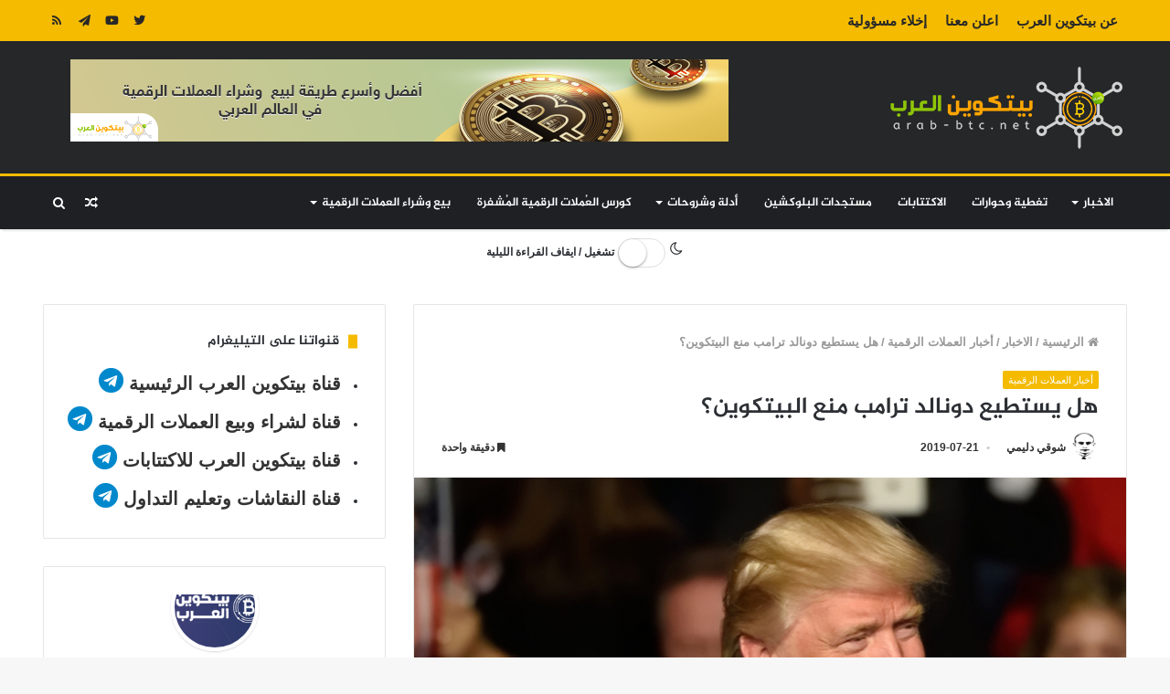

--- FILE ---
content_type: text/html; charset=UTF-8
request_url: https://arab-btc.net/%D9%87%D9%84-%D9%8A%D8%B3%D8%AA%D8%B7%D9%8A%D8%B9-%D8%AF%D9%88%D9%86%D8%A7%D9%84%D8%AF-%D8%AA%D8%B1%D8%A7%D9%85%D8%A8-%D9%85%D9%86%D8%B9-%D8%A7%D9%84%D8%A8%D9%8A%D8%AA%D9%83%D9%88%D9%8A%D9%86%D8%9F/
body_size: 58707
content:
<!DOCTYPE html>
<html dir="rtl" lang="ar">
<head>

<meta charset="utf-8"><link rel="profile" href="http://gmpg.org/xfn/11" />
<link rel="pingback" href="https://arab-btc.net/xmlrpc.php" />
<meta name='robots' content='index, follow, max-image-preview:large, max-snippet:-1, max-video-preview:-1' />

<title>هل يستطيع دونالد ترامب منع البيتكوين؟ - بيتكوين العرب</title>
<meta name="description" content="هل يستطيع دونالد ترامب منع البيتكوين؟ &quot;دونالد ترامب&quot; رئيس الولايات المتحدة الأمريكية، معروف بتصريحاته المثيرة للجدل.أعلن مؤخرا عبر تويتر" />
<link rel="canonical" href="https://arab-btc.net/هل-يستطيع-دونالد-ترامب-منع-البيتكوين؟/" />
<meta property="og:locale" content="ar_AR" />
<meta property="og:type" content="article" />
<meta property="og:title" content="هل يستطيع دونالد ترامب منع البيتكوين؟ - بيتكوين العرب" />
<meta property="og:description" content="هل يستطيع دونالد ترامب منع البيتكوين؟ &quot;دونالد ترامب&quot; رئيس الولايات المتحدة الأمريكية، معروف بتصريحاته المثيرة للجدل.أعلن مؤخرا عبر تويتر" />
<meta property="og:url" content="https://arab-btc.net/هل-يستطيع-دونالد-ترامب-منع-البيتكوين؟/" />
<meta property="og:site_name" content="بيتكوين العرب" />
<meta property="article:publisher" content="https://www.facebook.com/--1819465858135979" />
<meta property="article:published_time" content="2019-07-21T12:59:51+00:00" />
<meta property="og:image" content="https://i0.wp.com/arab-btc.net/wp-content/uploads/2019/07/0001.jpg?fit=840%2C630&ssl=1" />
<meta property="og:image:width" content="840" />
<meta property="og:image:height" content="630" />
<meta property="og:image:type" content="image/jpeg" />
<meta name="author" content="شوقي دليمي" />
<meta name="twitter:card" content="summary_large_image" />
<meta name="twitter:creator" content="@https://twitter.com/chooki_dlimi" />
<meta name="twitter:site" content="@arab_btc" />
<meta name="twitter:label1" content="كُتب بواسطة" />
<meta name="twitter:data1" content="شوقي دليمي" />
<script type="application/ld+json" class="yoast-schema-graph">{"@context":"https://schema.org","@graph":[{"@type":"Article","@id":"https://arab-btc.net/%d9%87%d9%84-%d9%8a%d8%b3%d8%aa%d8%b7%d9%8a%d8%b9-%d8%af%d9%88%d9%86%d8%a7%d9%84%d8%af-%d8%aa%d8%b1%d8%a7%d9%85%d8%a8-%d9%85%d9%86%d8%b9-%d8%a7%d9%84%d8%a8%d9%8a%d8%aa%d9%83%d9%88%d9%8a%d9%86%d8%9f/#article","isPartOf":{"@id":"https://arab-btc.net/%d9%87%d9%84-%d9%8a%d8%b3%d8%aa%d8%b7%d9%8a%d8%b9-%d8%af%d9%88%d9%86%d8%a7%d9%84%d8%af-%d8%aa%d8%b1%d8%a7%d9%85%d8%a8-%d9%85%d9%86%d8%b9-%d8%a7%d9%84%d8%a8%d9%8a%d8%aa%d9%83%d9%88%d9%8a%d9%86%d8%9f/"},"author":{"name":"شوقي دليمي","@id":"https://arab-btc.net/#/schema/person/6c4c03370b37e51778a7012eff86dcbb"},"headline":"هل يستطيع دونالد ترامب منع البيتكوين؟","datePublished":"2019-07-21T12:59:51+00:00","mainEntityOfPage":{"@id":"https://arab-btc.net/%d9%87%d9%84-%d9%8a%d8%b3%d8%aa%d8%b7%d9%8a%d8%b9-%d8%af%d9%88%d9%86%d8%a7%d9%84%d8%af-%d8%aa%d8%b1%d8%a7%d9%85%d8%a8-%d9%85%d9%86%d8%b9-%d8%a7%d9%84%d8%a8%d9%8a%d8%aa%d9%83%d9%88%d9%8a%d9%86%d8%9f/"},"wordCount":1,"publisher":{"@id":"https://arab-btc.net/#organization"},"image":{"@id":"https://arab-btc.net/%d9%87%d9%84-%d9%8a%d8%b3%d8%aa%d8%b7%d9%8a%d8%b9-%d8%af%d9%88%d9%86%d8%a7%d9%84%d8%af-%d8%aa%d8%b1%d8%a7%d9%85%d8%a8-%d9%85%d9%86%d8%b9-%d8%a7%d9%84%d8%a8%d9%8a%d8%aa%d9%83%d9%88%d9%8a%d9%86%d8%9f/#primaryimage"},"thumbnailUrl":"https://i0.wp.com/arab-btc.net/wp-content/uploads/2019/07/0001.jpg?fit=840%2C630&ssl=1","keywords":["البيتكوين","دونالد ترامب","منع","يستطيع"],"articleSection":["أخبار العملات الرقمية"],"inLanguage":"ar"},{"@type":"WebPage","@id":"https://arab-btc.net/%d9%87%d9%84-%d9%8a%d8%b3%d8%aa%d8%b7%d9%8a%d8%b9-%d8%af%d9%88%d9%86%d8%a7%d9%84%d8%af-%d8%aa%d8%b1%d8%a7%d9%85%d8%a8-%d9%85%d9%86%d8%b9-%d8%a7%d9%84%d8%a8%d9%8a%d8%aa%d9%83%d9%88%d9%8a%d9%86%d8%9f/","url":"https://arab-btc.net/%d9%87%d9%84-%d9%8a%d8%b3%d8%aa%d8%b7%d9%8a%d8%b9-%d8%af%d9%88%d9%86%d8%a7%d9%84%d8%af-%d8%aa%d8%b1%d8%a7%d9%85%d8%a8-%d9%85%d9%86%d8%b9-%d8%a7%d9%84%d8%a8%d9%8a%d8%aa%d9%83%d9%88%d9%8a%d9%86%d8%9f/","name":"هل يستطيع دونالد ترامب منع البيتكوين؟ - بيتكوين العرب","isPartOf":{"@id":"https://arab-btc.net/#website"},"primaryImageOfPage":{"@id":"https://arab-btc.net/%d9%87%d9%84-%d9%8a%d8%b3%d8%aa%d8%b7%d9%8a%d8%b9-%d8%af%d9%88%d9%86%d8%a7%d9%84%d8%af-%d8%aa%d8%b1%d8%a7%d9%85%d8%a8-%d9%85%d9%86%d8%b9-%d8%a7%d9%84%d8%a8%d9%8a%d8%aa%d9%83%d9%88%d9%8a%d9%86%d8%9f/#primaryimage"},"image":{"@id":"https://arab-btc.net/%d9%87%d9%84-%d9%8a%d8%b3%d8%aa%d8%b7%d9%8a%d8%b9-%d8%af%d9%88%d9%86%d8%a7%d9%84%d8%af-%d8%aa%d8%b1%d8%a7%d9%85%d8%a8-%d9%85%d9%86%d8%b9-%d8%a7%d9%84%d8%a8%d9%8a%d8%aa%d9%83%d9%88%d9%8a%d9%86%d8%9f/#primaryimage"},"thumbnailUrl":"https://i0.wp.com/arab-btc.net/wp-content/uploads/2019/07/0001.jpg?fit=840%2C630&ssl=1","datePublished":"2019-07-21T12:59:51+00:00","description":"هل يستطيع دونالد ترامب منع البيتكوين؟ \"دونالد ترامب\" رئيس الولايات المتحدة الأمريكية، معروف بتصريحاته المثيرة للجدل.أعلن مؤخرا عبر تويتر","breadcrumb":{"@id":"https://arab-btc.net/%d9%87%d9%84-%d9%8a%d8%b3%d8%aa%d8%b7%d9%8a%d8%b9-%d8%af%d9%88%d9%86%d8%a7%d9%84%d8%af-%d8%aa%d8%b1%d8%a7%d9%85%d8%a8-%d9%85%d9%86%d8%b9-%d8%a7%d9%84%d8%a8%d9%8a%d8%aa%d9%83%d9%88%d9%8a%d9%86%d8%9f/#breadcrumb"},"inLanguage":"ar","potentialAction":[{"@type":"ReadAction","target":["https://arab-btc.net/%d9%87%d9%84-%d9%8a%d8%b3%d8%aa%d8%b7%d9%8a%d8%b9-%d8%af%d9%88%d9%86%d8%a7%d9%84%d8%af-%d8%aa%d8%b1%d8%a7%d9%85%d8%a8-%d9%85%d9%86%d8%b9-%d8%a7%d9%84%d8%a8%d9%8a%d8%aa%d9%83%d9%88%d9%8a%d9%86%d8%9f/"]}]},{"@type":"ImageObject","inLanguage":"ar","@id":"https://arab-btc.net/%d9%87%d9%84-%d9%8a%d8%b3%d8%aa%d8%b7%d9%8a%d8%b9-%d8%af%d9%88%d9%86%d8%a7%d9%84%d8%af-%d8%aa%d8%b1%d8%a7%d9%85%d8%a8-%d9%85%d9%86%d8%b9-%d8%a7%d9%84%d8%a8%d9%8a%d8%aa%d9%83%d9%88%d9%8a%d9%86%d8%9f/#primaryimage","url":"https://i0.wp.com/arab-btc.net/wp-content/uploads/2019/07/0001.jpg?fit=840%2C630&ssl=1","contentUrl":"https://i0.wp.com/arab-btc.net/wp-content/uploads/2019/07/0001.jpg?fit=840%2C630&ssl=1","width":840,"height":630,"caption":"هل يستطيع دونالد ترامب منع البيتكوين؟"},{"@type":"BreadcrumbList","@id":"https://arab-btc.net/%d9%87%d9%84-%d9%8a%d8%b3%d8%aa%d8%b7%d9%8a%d8%b9-%d8%af%d9%88%d9%86%d8%a7%d9%84%d8%af-%d8%aa%d8%b1%d8%a7%d9%85%d8%a8-%d9%85%d9%86%d8%b9-%d8%a7%d9%84%d8%a8%d9%8a%d8%aa%d9%83%d9%88%d9%8a%d9%86%d8%9f/#breadcrumb","itemListElement":[{"@type":"ListItem","position":1,"name":"Home","item":"https://arab-btc.net/"},{"@type":"ListItem","position":2,"name":"هل يستطيع دونالد ترامب منع البيتكوين؟"}]},{"@type":"WebSite","@id":"https://arab-btc.net/#website","url":"https://arab-btc.net/","name":"بيتكوين العرب","description":"أخبار البلوكشين و العملات الرقمية بين يديك","publisher":{"@id":"https://arab-btc.net/#organization"},"potentialAction":[{"@type":"SearchAction","target":{"@type":"EntryPoint","urlTemplate":"https://arab-btc.net/?s={search_term_string}"},"query-input":{"@type":"PropertyValueSpecification","valueRequired":true,"valueName":"search_term_string"}}],"inLanguage":"ar"},{"@type":"Organization","@id":"https://arab-btc.net/#organization","name":"بيتكوين العرب","url":"https://arab-btc.net/","logo":{"@type":"ImageObject","inLanguage":"ar","@id":"https://arab-btc.net/#/schema/logo/image/","url":"https://i0.wp.com/arab-btc.net/wp-content/uploads/2019/08/بيتكوين-العرب.jpg?fit=500%2C500&ssl=1","contentUrl":"https://i0.wp.com/arab-btc.net/wp-content/uploads/2019/08/بيتكوين-العرب.jpg?fit=500%2C500&ssl=1","width":500,"height":500,"caption":"بيتكوين العرب"},"image":{"@id":"https://arab-btc.net/#/schema/logo/image/"},"sameAs":["https://www.facebook.com/--1819465858135979","https://x.com/arab_btc","https://www.pinterest.com/btcarab","https://www.youtube.com/channel/UCJLxzaq5oMk99dwyAVc1YiA"]},{"@type":"Person","@id":"https://arab-btc.net/#/schema/person/6c4c03370b37e51778a7012eff86dcbb","name":"شوقي دليمي","image":{"@type":"ImageObject","inLanguage":"ar","@id":"https://arab-btc.net/#/schema/person/image/","url":"https://secure.gravatar.com/avatar/5374016d4bf8b7ec63b679a6982dafb3e895116e03c8bdc29fdb0ab5f72963d6?s=96&d=mm&r=g","contentUrl":"https://secure.gravatar.com/avatar/5374016d4bf8b7ec63b679a6982dafb3e895116e03c8bdc29fdb0ab5f72963d6?s=96&d=mm&r=g","caption":"شوقي دليمي"},"description":"صانع محتوى | مختص في التسويق بالمحتوى مهتم بالعملات الرقمية المشفرة وبتقنية البلوكشين أؤمن بأنها يوما ما ستكون لها الكلمة الأعلى في اقتصاد الغد.","sameAs":["https://www.linkedin.com/in/chawki-dlimi-001/","https://x.com/https://twitter.com/chooki_dlimi"],"url":"https://arab-btc.net/author/chooki-dlimi/"}]}</script>

<link rel='dns-prefetch' href='//www.googletagmanager.com' />
<link rel='dns-prefetch' href='//stats.wp.com' />
<link rel='dns-prefetch' href='//www.fontstatic.com' />
<link rel='dns-prefetch' href='//use.fontawesome.com' />
<link rel='dns-prefetch' href='//v0.wordpress.com' />
<link rel='preconnect' href='//i0.wp.com' />
<link rel='preconnect' href='//c0.wp.com' />
<link rel="alternate" type="application/rss+xml" title="بيتكوين العرب &laquo; الخلاصة" href="https://arab-btc.net/feed/" />
<link rel="alternate" type="application/rss+xml" title="بيتكوين العرب &laquo; خلاصة التعليقات" href="https://arab-btc.net/comments/feed/" />
<link rel="alternate" title="oEmbed (JSON)" type="application/json+oembed" href="https://arab-btc.net/wp-json/oembed/1.0/embed?url=https%3A%2F%2Farab-btc.net%2F%25d9%2587%25d9%2584-%25d9%258a%25d8%25b3%25d8%25aa%25d8%25b7%25d9%258a%25d8%25b9-%25d8%25af%25d9%2588%25d9%2586%25d8%25a7%25d9%2584%25d8%25af-%25d8%25aa%25d8%25b1%25d8%25a7%25d9%2585%25d8%25a8-%25d9%2585%25d9%2586%25d8%25b9-%25d8%25a7%25d9%2584%25d8%25a8%25d9%258a%25d8%25aa%25d9%2583%25d9%2588%25d9%258a%25d9%2586%25d8%259f%2F" />
<link rel="alternate" title="oEmbed (XML)" type="text/xml+oembed" href="https://arab-btc.net/wp-json/oembed/1.0/embed?url=https%3A%2F%2Farab-btc.net%2F%25d9%2587%25d9%2584-%25d9%258a%25d8%25b3%25d8%25aa%25d8%25b7%25d9%258a%25d8%25b9-%25d8%25af%25d9%2588%25d9%2586%25d8%25a7%25d9%2584%25d8%25af-%25d8%25aa%25d8%25b1%25d8%25a7%25d9%2585%25d8%25a8-%25d9%2585%25d9%2586%25d8%25b9-%25d8%25a7%25d9%2584%25d8%25a8%25d9%258a%25d8%25aa%25d9%2583%25d9%2588%25d9%258a%25d9%2586%25d8%259f%2F&#038;format=xml" />
<style id="wp-img-auto-sizes-contain-inline-css">img:is([sizes=auto i],[sizes^="auto," i]){contain-intrinsic-size:3000px 1500px}</style>
<link rel='stylesheet' id='jazeera-css' href='https://www.fontstatic.com/f=jazeera' type='text/css' media='all' />
<style id="wp-emoji-styles-inline-css">img.wp-smiley,img.emoji{display:inline !important;border:none !important;box-shadow:none !important;height:1em !important;width:1em !important;margin:0 0.07em !important;vertical-align:-0.1em !important;background:none !important;padding:0 !important;}</style>
<link rel='stylesheet' id='wp-block-library-rtl-css' href='https://c0.wp.com/c/6.9/wp-includes/css/dist/block-library/style-rtl.min.css' type='text/css' media='all' />
<style id="global-styles-inline-css">:root{--wp--preset--aspect-ratio--square:1;--wp--preset--aspect-ratio--4-3:4/3;--wp--preset--aspect-ratio--3-4:3/4;--wp--preset--aspect-ratio--3-2:3/2;--wp--preset--aspect-ratio--2-3:2/3;--wp--preset--aspect-ratio--16-9:16/9;--wp--preset--aspect-ratio--9-16:9/16;--wp--preset--color--black:#000000;--wp--preset--color--cyan-bluish-gray:#abb8c3;--wp--preset--color--white:#ffffff;--wp--preset--color--pale-pink:#f78da7;--wp--preset--color--vivid-red:#cf2e2e;--wp--preset--color--luminous-vivid-orange:#ff6900;--wp--preset--color--luminous-vivid-amber:#fcb900;--wp--preset--color--light-green-cyan:#7bdcb5;--wp--preset--color--vivid-green-cyan:#00d084;--wp--preset--color--pale-cyan-blue:#8ed1fc;--wp--preset--color--vivid-cyan-blue:#0693e3;--wp--preset--color--vivid-purple:#9b51e0;--wp--preset--gradient--vivid-cyan-blue-to-vivid-purple:linear-gradient(135deg,rgb(6,147,227) 0%,rgb(155,81,224) 100%);--wp--preset--gradient--light-green-cyan-to-vivid-green-cyan:linear-gradient(135deg,rgb(122,220,180) 0%,rgb(0,208,130) 100%);--wp--preset--gradient--luminous-vivid-amber-to-luminous-vivid-orange:linear-gradient(135deg,rgb(252,185,0) 0%,rgb(255,105,0) 100%);--wp--preset--gradient--luminous-vivid-orange-to-vivid-red:linear-gradient(135deg,rgb(255,105,0) 0%,rgb(207,46,46) 100%);--wp--preset--gradient--very-light-gray-to-cyan-bluish-gray:linear-gradient(135deg,rgb(238,238,238) 0%,rgb(169,184,195) 100%);--wp--preset--gradient--cool-to-warm-spectrum:linear-gradient(135deg,rgb(74,234,220) 0%,rgb(151,120,209) 20%,rgb(207,42,186) 40%,rgb(238,44,130) 60%,rgb(251,105,98) 80%,rgb(254,248,76) 100%);--wp--preset--gradient--blush-light-purple:linear-gradient(135deg,rgb(255,206,236) 0%,rgb(152,150,240) 100%);--wp--preset--gradient--blush-bordeaux:linear-gradient(135deg,rgb(254,205,165) 0%,rgb(254,45,45) 50%,rgb(107,0,62) 100%);--wp--preset--gradient--luminous-dusk:linear-gradient(135deg,rgb(255,203,112) 0%,rgb(199,81,192) 50%,rgb(65,88,208) 100%);--wp--preset--gradient--pale-ocean:linear-gradient(135deg,rgb(255,245,203) 0%,rgb(182,227,212) 50%,rgb(51,167,181) 100%);--wp--preset--gradient--electric-grass:linear-gradient(135deg,rgb(202,248,128) 0%,rgb(113,206,126) 100%);--wp--preset--gradient--midnight:linear-gradient(135deg,rgb(2,3,129) 0%,rgb(40,116,252) 100%);--wp--preset--font-size--small:13px;--wp--preset--font-size--medium:20px;--wp--preset--font-size--large:36px;--wp--preset--font-size--x-large:42px;--wp--preset--spacing--20:0.44rem;--wp--preset--spacing--30:0.67rem;--wp--preset--spacing--40:1rem;--wp--preset--spacing--50:1.5rem;--wp--preset--spacing--60:2.25rem;--wp--preset--spacing--70:3.38rem;--wp--preset--spacing--80:5.06rem;--wp--preset--shadow--natural:6px 6px 9px rgba(0,0,0,0.2);--wp--preset--shadow--deep:12px 12px 50px rgba(0,0,0,0.4);--wp--preset--shadow--sharp:6px 6px 0px rgba(0,0,0,0.2);--wp--preset--shadow--outlined:6px 6px 0px -3px rgb(255,255,255),6px 6px rgb(0,0,0);--wp--preset--shadow--crisp:6px 6px 0px rgb(0,0,0);}:where(.is-layout-flex){gap:0.5em;}:where(.is-layout-grid){gap:0.5em;}body .is-layout-flex{display:flex;}.is-layout-flex{flex-wrap:wrap;align-items:center;}.is-layout-flex > :is(*,div){margin:0;}body .is-layout-grid{display:grid;}.is-layout-grid > :is(*,div){margin:0;}:where(.wp-block-columns.is-layout-flex){gap:2em;}:where(.wp-block-columns.is-layout-grid){gap:2em;}:where(.wp-block-post-template.is-layout-flex){gap:1.25em;}:where(.wp-block-post-template.is-layout-grid){gap:1.25em;}.has-black-color{color:var(--wp--preset--color--black) !important;}.has-cyan-bluish-gray-color{color:var(--wp--preset--color--cyan-bluish-gray) !important;}.has-white-color{color:var(--wp--preset--color--white) !important;}.has-pale-pink-color{color:var(--wp--preset--color--pale-pink) !important;}.has-vivid-red-color{color:var(--wp--preset--color--vivid-red) !important;}.has-luminous-vivid-orange-color{color:var(--wp--preset--color--luminous-vivid-orange) !important;}.has-luminous-vivid-amber-color{color:var(--wp--preset--color--luminous-vivid-amber) !important;}.has-light-green-cyan-color{color:var(--wp--preset--color--light-green-cyan) !important;}.has-vivid-green-cyan-color{color:var(--wp--preset--color--vivid-green-cyan) !important;}.has-pale-cyan-blue-color{color:var(--wp--preset--color--pale-cyan-blue) !important;}.has-vivid-cyan-blue-color{color:var(--wp--preset--color--vivid-cyan-blue) !important;}.has-vivid-purple-color{color:var(--wp--preset--color--vivid-purple) !important;}.has-black-background-color{background-color:var(--wp--preset--color--black) !important;}.has-cyan-bluish-gray-background-color{background-color:var(--wp--preset--color--cyan-bluish-gray) !important;}.has-white-background-color{background-color:var(--wp--preset--color--white) !important;}.has-pale-pink-background-color{background-color:var(--wp--preset--color--pale-pink) !important;}.has-vivid-red-background-color{background-color:var(--wp--preset--color--vivid-red) !important;}.has-luminous-vivid-orange-background-color{background-color:var(--wp--preset--color--luminous-vivid-orange) !important;}.has-luminous-vivid-amber-background-color{background-color:var(--wp--preset--color--luminous-vivid-amber) !important;}.has-light-green-cyan-background-color{background-color:var(--wp--preset--color--light-green-cyan) !important;}.has-vivid-green-cyan-background-color{background-color:var(--wp--preset--color--vivid-green-cyan) !important;}.has-pale-cyan-blue-background-color{background-color:var(--wp--preset--color--pale-cyan-blue) !important;}.has-vivid-cyan-blue-background-color{background-color:var(--wp--preset--color--vivid-cyan-blue) !important;}.has-vivid-purple-background-color{background-color:var(--wp--preset--color--vivid-purple) !important;}.has-black-border-color{border-color:var(--wp--preset--color--black) !important;}.has-cyan-bluish-gray-border-color{border-color:var(--wp--preset--color--cyan-bluish-gray) !important;}.has-white-border-color{border-color:var(--wp--preset--color--white) !important;}.has-pale-pink-border-color{border-color:var(--wp--preset--color--pale-pink) !important;}.has-vivid-red-border-color{border-color:var(--wp--preset--color--vivid-red) !important;}.has-luminous-vivid-orange-border-color{border-color:var(--wp--preset--color--luminous-vivid-orange) !important;}.has-luminous-vivid-amber-border-color{border-color:var(--wp--preset--color--luminous-vivid-amber) !important;}.has-light-green-cyan-border-color{border-color:var(--wp--preset--color--light-green-cyan) !important;}.has-vivid-green-cyan-border-color{border-color:var(--wp--preset--color--vivid-green-cyan) !important;}.has-pale-cyan-blue-border-color{border-color:var(--wp--preset--color--pale-cyan-blue) !important;}.has-vivid-cyan-blue-border-color{border-color:var(--wp--preset--color--vivid-cyan-blue) !important;}.has-vivid-purple-border-color{border-color:var(--wp--preset--color--vivid-purple) !important;}.has-vivid-cyan-blue-to-vivid-purple-gradient-background{background:var(--wp--preset--gradient--vivid-cyan-blue-to-vivid-purple) !important;}.has-light-green-cyan-to-vivid-green-cyan-gradient-background{background:var(--wp--preset--gradient--light-green-cyan-to-vivid-green-cyan) !important;}.has-luminous-vivid-amber-to-luminous-vivid-orange-gradient-background{background:var(--wp--preset--gradient--luminous-vivid-amber-to-luminous-vivid-orange) !important;}.has-luminous-vivid-orange-to-vivid-red-gradient-background{background:var(--wp--preset--gradient--luminous-vivid-orange-to-vivid-red) !important;}.has-very-light-gray-to-cyan-bluish-gray-gradient-background{background:var(--wp--preset--gradient--very-light-gray-to-cyan-bluish-gray) !important;}.has-cool-to-warm-spectrum-gradient-background{background:var(--wp--preset--gradient--cool-to-warm-spectrum) !important;}.has-blush-light-purple-gradient-background{background:var(--wp--preset--gradient--blush-light-purple) !important;}.has-blush-bordeaux-gradient-background{background:var(--wp--preset--gradient--blush-bordeaux) !important;}.has-luminous-dusk-gradient-background{background:var(--wp--preset--gradient--luminous-dusk) !important;}.has-pale-ocean-gradient-background{background:var(--wp--preset--gradient--pale-ocean) !important;}.has-electric-grass-gradient-background{background:var(--wp--preset--gradient--electric-grass) !important;}.has-midnight-gradient-background{background:var(--wp--preset--gradient--midnight) !important;}.has-small-font-size{font-size:var(--wp--preset--font-size--small) !important;}.has-medium-font-size{font-size:var(--wp--preset--font-size--medium) !important;}.has-large-font-size{font-size:var(--wp--preset--font-size--large) !important;}.has-x-large-font-size{font-size:var(--wp--preset--font-size--x-large) !important;}</style>
<style id="classic-theme-styles-inline-css">.wp-block-button__link{color:#fff;background-color:#32373c;border-radius:9999px;box-shadow:none;text-decoration:none;padding:calc(.667em + 2px) calc(1.333em + 2px);font-size:1.125em}.wp-block-file__button{background:#32373c;color:#fff;text-decoration:none}</style>
<style data-phast-original-src="https://arab-btc.net/wp-content/plugins/contact-form-7/includes/css/styles.css" data-phast-params='{"ref":"uOQmRgVGTfU"}'>@keyframes spin{from{transform:rotate(0deg);}to{transform:rotate(360deg);}}@keyframes blink{from{opacity:0;}50%{opacity:1;}to{opacity:0;}}.wpcf7 input[type="file"]{cursor:pointer;}.wpcf7 input[type="file"]:disabled{cursor:default;}.wpcf7 input[type="url"],.wpcf7 input[type="email"],.wpcf7 input[type="tel"]{direction:ltr;}</style>
<style>.wpcf7-not-valid-tip{direction:rtl;}.use-floating-validation-tip .wpcf7-not-valid-tip{right:1em;}.wpcf7-list-item{margin:0 1em 0 0;}</style>
<style data-phast-original-src="https://arab-btc.net/wp-content/plugins/social-media-widget/social_widget.css" data-phast-params='{"ref":"_NdC3YDuCUI"}'></style>
<style data-phast-original-src="https://arab-btc.net/wp-content/plugins/user-submitted-posts/resources/usp.css" data-phast-params='{"ref":"6pfavO_t9-Y"}'>div#user-submitted-posts{width:100%;max-width:800px;overflow:hidden;}div#user-submitted-posts form{box-sizing:border-box;margin:10px 0;padding:5px;}div#user-submitted-posts fieldset{box-sizing:border-box;margin:10px 0;padding:0;border:0;}div#user-submitted-posts fieldset label{box-sizing:border-box;display:block;float:none;clear:both;width:80%;margin:0;padding:0;border:0;font-size:90%;}div#user-submitted-posts select{box-sizing:border-box;display:block;float:none;clear:both;width:auto;margin:0;}div#user-submitted-posts div#usp-upload-message{font-size:90%;}div#user-submitted-posts a#usp_add-another{display:inline-block;clear:both;margin:10px 0 0 0;font-size:90%;}div#user-submitted-posts div#usp-submit{margin:20px 0;}div#user-submitted-posts div#usp-error-message{margin:0 0 20px 0;}div#user-submitted-posts div#usp-success-message{margin:0 0 20px 0;font-weight:bold;}.chosen-container-single .chosen-search input[type=text]{margin:1px 0;padding:4px 20px 4px 5px;width:100%;height:auto;outline:0;border:1px solid #aaa;background:url(https://arab-btc.net/wp-content/plugins/user-submitted-posts/resources/chosen-sprite.png) no-repeat 100% -20px;font-size:1em;font-family:sans-serif;line-height:normal;border-radius:0}.chosen-container-multi .chosen-choices li.search-field input[type=text]{margin:1px 0;padding:0;height:25px;outline:0;border:0!important;background:0 0!important;-webkit-box-shadow:none;box-shadow:none;color:#999;font-size:100%;font-family:sans-serif;line-height:normal;border-radius:0;width:25px}.chosen-container-active .chosen-choices li.search-field input[type=text]{color:#222!important}.chosen-rtl .chosen-choices li.search-field input[type=text]{direction:rtl}.chosen-rtl .chosen-search input[type=text]{padding:4px 5px 4px 20px;background:url(https://arab-btc.net/wp-content/plugins/user-submitted-posts/resources/chosen-sprite.png) no-repeat -30px -20px;direction:rtl}@media only screen and (-webkit-min-device-pixel-ratio:1.5),only screen and (min-resolution:144dpi),only screen and (min-resolution:1.5dppx){.chosen-container .chosen-results-scroll-down span,.chosen-container .chosen-results-scroll-up span,.chosen-container-multi .chosen-choices .search-choice .search-choice-close,.chosen-container-single .chosen-search input[type=text],.chosen-container-single .chosen-single abbr,.chosen-container-single .chosen-single div b,.chosen-rtl .chosen-search input[type=text]{background-image:url(https://arab-btc.net/wp-content/plugins/user-submitted-posts/resources/chosen-sprite@2x.png)!important;background-size:52px 37px!important;background-repeat:no-repeat!important}}</style>
<style data-phast-original-src="https://arab-btc.net/wp-content/plugins/wp-ultimate-crypto/public/css/public.min.css" data-phast-params='{"ref":"TxcYNv89JFo"}'></style>
<style>.prices-table ~ a,#btc_calc ~ a{display:none}.prices-table{border:0;background:#f5f5f7;padding:5px 10px;transition:box-shadow 0.3s;border-radius:2px}.prices-table tr:nth-child(even){background:rgba(255,255,255,0.38)}.prices-table td{border-right:0;padding:10px;border-color:#ebebeb}.prices-table td img{vertical-align:sub;margin-right:3px}.prices-table td+td{text-align:right;font-weight:bold;color:#000}#btc_calc{font-size:20px;position:relative;display:-webkit-flex;display:-ms-flexbox;display:flex}#btc_calc input{background:#fff;border-radius:5px;text-align:center;font-weight:bold;font-size:20px;line-height:35px;width:45%;padding:5px 85px 5px 10px;border:0;box-shadow:0 0 0 1px rgba(0,0,0,0.1);transition:box-shadow 0.3s}#btc_calc input:focus{box-shadow:0 0 0 3px #27292d}.dark-skin #btc_calc input:focus{box-shadow:0 0 0 3px #555}.dark-skin #btc_calc input{color:#000}#btc_calc .bct-currency-1,#btc_calc .bct-equal-sign{display:inline-block;text-align:center}#btc_calc .bct-equal-sign{width:10%;font-size:50px;line-height:40px;height:47px;color:#27292d;vertical-align:top}.dark-skin #btc_calc .bct-equal-sign{color:#fff}#btc_calc .bct-currency-1,#btc_calc select{font-size:20px;padding:5px 10px;border-radius:0 5px 5px 0;line-height:37px;height:47px;width:75px;background:#27292d;color:#fff;margin-left:-75px;text-transform:uppercase;position:relative}.dark-skin #btc_calc .bct-currency-1,.dark-skin #btc_calc select{background:#555}#btc_calc select{border:0;-webkit-appearance:none;-moz-appearance:none;appearance:none}#btc_calc:after{content:"";position:absolute;box-sizing:border-box;line-height:37px;width:0;height:0;border-style:solid;border-width:6px 6px 0 6px;border-color:#fff transparent transparent transparent;top:21px;right:8px}@media screen and (min-width:768px) and (max-width:992px),screen and (max-width:650px){#btc_calc{-webkit-flex-shrink:0;-ms-flex-negative:0;flex-shrink:0;-webkit-flex-flow:wrap;-ms-flex-flow:wrap;flex-flow:wrap}#btc_calc input,#btc_calc .bct-equal-sign{width:100%}#btc_calc:after{bottom:21px;top:auto}}.rtl #btc_calc{padding:0 3px 0 0}.rtl #btc_calc input{padding:5px 10px 5px 85px}.rtl #btc_calc .bct-currency-1,.rtl #btc_calc select{border-radius:5px 0 0 5px;margin-left:0;margin-right:-75px}.rtl #btc_calc select{margin-left:0;margin-right:-79px}.rtl #btc_calc:after{right:auto;left:14px}.dark-skin .wpuc-coin-list-row{border-color:rgba(255,255,255,0.1)}body:not(.rtl) #tie-wrapper .wpuc-coin-grid{margin:0 -3% -3% 0}.widget.text-html .wpuc-coin-list{max-height:500px;overflow:auto}</style>
<style>.osny-night-mode-wp__container{margin:10px 5px 10px 5px;position:relative;display:none}.osny-night-mode-wp__container *{display:inline-block}.osny-nightmode--left{text-align:left}.osny-nightmode--center{text-align:center}.osny-nightmode--right{text-align:right}.osny-nightmode__title{margin-left:1px;font-size:12px;font-family:sans-serif}.night-mode-wp-switch{background-color:#fff;border-width:1px;border-style:solid;border-color:#dfdfdf !important;border-radius:20px;cursor:pointer;display:inline-block;height:30px;position:relative;vertical-align:middle;width:50px;-moz-user-select:none;-khtml-user-select:none;-webkit-user-select:none;-ms-user-select:none;user-select:none;box-sizing:content-box;background-clip:content-box}.night-mode-wp-switch>small{background:#fff;border-radius:100%;box-shadow:0 1px 3px rgba(0,0,0,0.4);height:30px;position:absolute;top:0;width:30px}.switchery-small{border-radius:20px;height:20px;width:33px}.switchery-small>small{height:20px;width:20px}.switchery-large{border-radius:40px;height:40px;width:66px}.switchery-large>small{height:40px;width:40px}.osny-nightmode-switch-wp{display:none}@font-face{font-display:swap;font-family:"night-mode-wp";src:url("https://arab-btc.net/wp-content/plugins/night-mode/assets/css/../fonts/night-mode.eot");src:url("https://arab-btc.net/wp-content/plugins/night-mode/assets/css/../fonts/night-mode.eot#iefix") format("embedded-opentype"),url("https://arab-btc.net/wp-content/plugins/night-mode/assets/css/../fonts/night-mode.woff") format("woff"),url("https://arab-btc.net/wp-content/plugins/night-mode/assets/css/../fonts/night-mode.ttf") format("truetype"),url("https://arab-btc.net/wp-content/plugins/night-mode/assets/css/../fonts/night-mode.svg#night-mode") format("svg");font-weight:normal;font-style:normal}[data-icon]:before{font-family:"night-mode-wp" !important;content:attr(data-icon);font-style:normal !important;font-weight:normal !important;font-variant:normal !important;text-transform:none !important;speak:none;line-height:1;-webkit-font-smoothing:antialiased;-moz-osx-font-smoothing:grayscale}[class^="night-mode-"]:before,[class*=" night-mode-"]:before{font-family:"night-mode-wp" !important;font-style:normal !important;font-weight:normal !important;font-variant:normal !important;text-transform:none !important;speak:none;line-height:1;-webkit-font-smoothing:antialiased;-moz-osx-font-smoothing:grayscale}.night-mode-wp-moon-o:before{content:"\61"}.night-mode-wp-light-up:before{content:"\62"}.night-mode-wp-moon-o{margin-right:1px}.night-mode-wp-moon-icon-size-small{font-size:12px}.night-mode-wp-moon-icon-size-default{font-size:16px}.night-mode-wp-moon-icon-size-large{font-size:20px}.night-mode-wp-light-up{margin-right:1px;display:none}</style>
<style data-phast-original-src="https://arab-btc.net/wp-content/plugins/cryptocurrency-prices/css/cp_base.css" data-phast-params='{"ref":"sQ7apdABYBc"}'>.dataTables_wrapper input[type="text"],.dataTables_wrapper input[type="email"],.dataTables_wrapper input[type="url"],.dataTables_wrapper input[type="password"],.dataTables_wrapper input[type="search"],.dataTables_wrapper input[type="number"],.dataTables_wrapper input[type="tel"],.dataTables_wrapper input[type="range"],.dataTables_wrapper input[type="date"],.dataTables_wrapper input[type="month"],.dataTables_wrapper input[type="week"],.dataTables_wrapper input[type="time"],.dataTables_wrapper input[type="datetime"],.dataTables_wrapper input[type="datetime-local"],.dataTables_wrapper input[type="color"],.dataTables_wrapper textarea,.dataTables_wrapper select{padding:0.2rem 0.6rem;line-height:1;height:auto;}.cp-table tr td:nth-of-type(2){color:#414141;font-weight:bold;}.cp-table tr td:nth-of-type(6){text-align:right;padding-right:3%;}</style>
<style data-phast-original-src="https://arab-btc.net/wp-content/plugins/cryptocurrency-prices/css/cp_light.css" data-phast-params='{"ref":"g6QrZ0Lesbs"}'>table.cp-table tr:nth-child(even){background-color:#f0f0f0;}form.cp-form input,form.cp-form input:focus,form.cp-form input[type="submit"],form.cp-form select{display:inline-block;width:auto;padding:16px 10px 16px 10px;margin:0px;border:0px;-webkit-border-radius:5px;-moz-border-radius:5px;border-radius:5px;font-size:18px;line-height:normal;background-color:#ffffff;color:#000000;box-shadow:none;}form.cp-form input[type="submit"]{padding:16px 20px 16px 20px;background-color:#dddddd;}</style>
<link rel='stylesheet' id='bfa-font-awesome-css' href='https://use.fontawesome.com/releases/v5.15.4/css/all.css' type='text/css' media='all' />
<link rel='stylesheet' id='bfa-font-awesome-v4-shim-css' href='https://use.fontawesome.com/releases/v5.15.4/css/v4-shims.css' type='text/css' media='all' />
<style id="bfa-font-awesome-v4-shim-inline-css">@font-face{font-display:swap;font-family:'FontAwesome';src:url('https://use.fontawesome.com/releases/v5.15.4/webfonts/fa-brands-400.eot'),url('https://use.fontawesome.com/releases/v5.15.4/webfonts/fa-brands-400.eot?#iefix') format('embedded-opentype'),url('https://use.fontawesome.com/releases/v5.15.4/webfonts/fa-brands-400.woff2') format('woff2'),url('https://use.fontawesome.com/releases/v5.15.4/webfonts/fa-brands-400.woff') format('woff'),url('https://use.fontawesome.com/releases/v5.15.4/webfonts/fa-brands-400.ttf') format('truetype'),url('https://use.fontawesome.com/releases/v5.15.4/webfonts/fa-brands-400.svg#fontawesome') format('svg');}@font-face{font-display:swap;font-family:'FontAwesome';src:url('https://use.fontawesome.com/releases/v5.15.4/webfonts/fa-solid-900.eot'),url('https://use.fontawesome.com/releases/v5.15.4/webfonts/fa-solid-900.eot?#iefix') format('embedded-opentype'),url('https://use.fontawesome.com/releases/v5.15.4/webfonts/fa-solid-900.woff2') format('woff2'),url('https://use.fontawesome.com/releases/v5.15.4/webfonts/fa-solid-900.woff') format('woff'),url('https://use.fontawesome.com/releases/v5.15.4/webfonts/fa-solid-900.ttf') format('truetype'),url('https://use.fontawesome.com/releases/v5.15.4/webfonts/fa-solid-900.svg#fontawesome') format('svg');}@font-face{font-display:swap;font-family:'FontAwesome';src:url('https://use.fontawesome.com/releases/v5.15.4/webfonts/fa-regular-400.eot'),url('https://use.fontawesome.com/releases/v5.15.4/webfonts/fa-regular-400.eot?#iefix') format('embedded-opentype'),url('https://use.fontawesome.com/releases/v5.15.4/webfonts/fa-regular-400.woff2') format('woff2'),url('https://use.fontawesome.com/releases/v5.15.4/webfonts/fa-regular-400.woff') format('woff'),url('https://use.fontawesome.com/releases/v5.15.4/webfonts/fa-regular-400.ttf') format('truetype'),url('https://use.fontawesome.com/releases/v5.15.4/webfonts/fa-regular-400.svg#fontawesome') format('svg');unicode-range:U+F004-F005,U+F007,U+F017,U+F022,U+F024,U+F02E,U+F03E,U+F044,U+F057-F059,U+F06E,U+F070,U+F075,U+F07B-F07C,U+F080,U+F086,U+F089,U+F094,U+F09D,U+F0A0,U+F0A4-F0A7,U+F0C5,U+F0C7-F0C8,U+F0E0,U+F0EB,U+F0F3,U+F0F8,U+F0FE,U+F111,U+F118-F11A,U+F11C,U+F133,U+F144,U+F146,U+F14A,U+F14D-F14E,U+F150-F152,U+F15B-F15C,U+F164-F165,U+F185-F186,U+F191-F192,U+F1AD,U+F1C1-F1C9,U+F1CD,U+F1D8,U+F1E3,U+F1EA,U+F1F6,U+F1F9,U+F20A,U+F247-F249,U+F24D,U+F254-F25B,U+F25D,U+F267,U+F271-F274,U+F279,U+F28B,U+F28D,U+F2B5-F2B6,U+F2B9,U+F2BB,U+F2BD,U+F2C1-F2C2,U+F2D0,U+F2D2,U+F2DC,U+F2ED,U+F328,U+F358-F35B,U+F3A5,U+F3D1,U+F410,U+F4AD;}</style>
<style data-phast-original-src="https://arab-btc.net/wp-content/themes/jannah/assets/css/style.min.css" data-phast-params='{"ref":"O2BzQ3pg88Q"}'>html{-ms-touch-action:manipulation;touch-action:manipulation;-webkit-text-size-adjust:100%;-ms-text-size-adjust:100%}body{margin:0}article,aside,details,figcaption,figure,footer,header,main,menu,nav,section,summary{display:block}audio,canvas,progress,video{display:inline-block}audio:not([controls]){display:none;height:0}progress{vertical-align:baseline}template,[hidden]{display:none}a{background-color:transparent}a:active,a:hover{outline-width:0}abbr[title]{border-bottom:none;text-decoration:underline;text-decoration:underline dotted}b,strong{font-weight:inherit}b,strong{font-weight:600}dfn{font-style:italic}mark{background-color:#ff0;color:#000}small{font-size:80%}sub,sup{font-size:75%;line-height:0;position:relative;vertical-align:baseline}sub{bottom:-0.25em}sup{top:-0.5em}img{border-style:none}svg:not(:root){overflow:hidden}figure{margin:1em 40px}hr{box-sizing:content-box;height:0;overflow:visible}button,input,select,textarea{font:inherit}optgroup{font-weight:bold}button,input,select{overflow:visible}button,input,select,textarea{margin:0}button,select{text-transform:none}button,[type="button"],[type="reset"],[type="submit"]{cursor:pointer}[disabled]{cursor:default}button,html [type="button"],[type="reset"],[type="submit"]{-webkit-appearance:button}button::-moz-focus-inner,input::-moz-focus-inner{border:0;padding:0}button:-moz-focusring,input:-moz-focusring{outline:1px dotted ButtonText}fieldset{border:1px solid #c0c0c0;margin:0 2px;padding:0.35em 0.625em 0.75em}legend{box-sizing:border-box;color:inherit;display:table;max-width:100%;padding:0;white-space:normal}textarea{overflow:auto}[type="checkbox"],[type="radio"]{box-sizing:border-box;padding:0}[type="number"]::-webkit-inner-spin-button,[type="number"]::-webkit-outer-spin-button{height:auto}[type="search"]{-webkit-appearance:textfield}[type="search"]::-webkit-search-cancel-button,[type="search"]::-webkit-search-decoration{-webkit-appearance:none}*{padding:0;margin:0;list-style:none;border:0;outline:none;box-sizing:border-box}*:before,*:after{box-sizing:border-box}body{background:#F7F7F7;color:#2c2f34;font-family:-apple-system,BlinkMacSystemFont,"Segoe UI",Roboto,Oxygen,Oxygen-Sans,Ubuntu,Cantarell,"Helvetica Neue","Open Sans",sans-serif;font-size:13px;line-height:21px}h1,h2,h3,h4,h5,h6{line-height:1.3;font-weight:600}h1{font-size:41px;font-weight:700}h2{font-size:27px}h3{font-size:23px}h4{font-size:17px}h5{font-size:13px}h6{font-size:12px}a{color:#333;text-decoration:none;transition:0.15s}a:hover{color:#08f}img,object,embed{max-width:100%;height:auto}iframe{max-width:100%}p{line-height:21px}code,kbd,tt,var,samp,pre{font-family:Inconsolata,Monaco,'MonacoRegular',monospace;font-size:13px;line-height:1.6}pre{overflow:auto;margin:20px 0;padding:1.43em;color:#3f3b36;border:1px solid #08f;border-left:10px solid #08f;background:url(https://arab-btc.net/wp-content/themes/jannah/assets/css/../images/code-bg.png) repeat top;background-size:1px 40px;text-align:left;direction:ltr;-moz-tab-size:2;tab-size:2}code{background-color:#d1d1d1;color:#1a1a1a;padding:0.125em 0.25em}kbd{font-family:Consolas,"Lucida Console",monospace;display:inline-block;border-radius:3px;padding:0px 4px;box-shadow:1px 1px 1px #777;margin:2px;font-size:small;vertical-align:text-bottom;font-weight:500;color:#555;cursor:pointer;font-variant:small-caps;font-weight:600;background:black;color:#ddd;letter-spacing:1px;-webkit-touch-callout:none;-webkit-user-select:none;-moz-user-select:none;-ms-user-select:none;user-select:none}::-moz-selection{background:#08f;color:#fff;text-shadow:none}::selection{background:#08f;color:#fff;text-shadow:none}textarea,input,select{border:1px solid rgba(0,0,0,0.1);color:#2c2f34;font-size:12px;outline:none;padding:5px;line-height:23px;border-radius:2px;transition:background 0.3s,border 0.3s;max-width:100%;background-color:transparent}textarea:hover,input:hover,select:hover,textarea:focus,input[type="text"]:focus,select:focus{background-color:rgba(0,0,0,0.03)}textarea,input:not([type="checkbox"]):not([type="radio"]){-webkit-appearance:none;-moz-appearance:none;appearance:none}textarea{width:100%}select{padding:5px;height:30px}select[multiple]{height:auto}[type="radio"]{-webkit-appearance:radio;-moz-appearance:radio;appearance:radio}.button,[type="submit"],.generic-button a,.generic-button button{width:auto;position:relative;background-color:#08f;color:#fff;padding:7px 15px;margin:0;font-weight:normal;font-size:12px;display:inline-block;text-align:center;line-height:21px;border:none;cursor:pointer;text-decoration:none;vertical-align:middle;transition:0.3s;border-radius:2px;-webkit-appearance:none;-moz-appearance:none;appearance:none}.button:hover,[type="submit"]:hover,.generic-button a:hover,.generic-button button:hover{background-color:#006dcc;text-decoration:none;color:#fff}.button.guest-btn:not(:hover){color:#2c2f34;background:#ffffff}.background-overlay{background-attachment:fixed}.screen-reader-text{clip:rect(1px,1px,1px,1px);position:absolute !important;height:1px;width:1px;overflow:hidden}.tie-popup{position:fixed;z-index:99999;left:0;top:0;height:100%;width:100%;background-color:rgba(0,0,0,0.8);display:none;-webkit-perspective:600px;perspective:600px}#tie-popup-adblock .container-wrapper{background:#e74c3c !important;text-align:center;color:#fff}#tie-popup-adblock .fa{font-size:120px;margin-bottom:10px}#pop-up-live-search{transition:0.3s;-webkit-transform:scale(0.97) rotateX(10deg) translateY(-10px);transform:scale(0.97) rotateX(10deg) translateY(-10px);opacity:0}#tie-popup-search-wrap .container{padding:0}#tie-popup-search-wrap::-webkit-input-placeholder{color:#ffffff}#tie-popup-search-wrap::-moz-placeholder{color:#ffffff}#tie-popup-search-wrap:-moz-placeholder{color:#ffffff}#tie-popup-search-wrap:-ms-input-placeholder{color:#ffffff}#tie-popup-search-wrap form{position:relative;height:80px;margin-bottom:20px}.popup-search-wrap-inner{position:relative;padding:100px 15px 0}#tie-popup-search-input{width:100%;height:80px;line-height:80px;background:rgba(0,0,0,0.6);font-weight:600;font-size:25px;border:0;padding-right:80px;padding-left:20px;color:#ffffff}#tie-popup-search-submit{font-size:35px;color:#08f;position:absolute;right:25px;top:16px;background:transparent !important;transition:0.15s}#tie-popup-search-submit:hover{color:#006dcc}.live-search-dark .post-title a:not(:hover),.live-search-popup .post-title a:not(:hover){color:#ffffff}.tie-parallax [id^="jarallax-container-"]>div,.tie-parallax [id^="jarallax-container-"]>iframe{max-width:inherit}.has-video-background:not(.tie-parallax)>div:last-child img,.has-video-background:not(.tie-parallax)>div:last-child iframe{-webkit-transform:translateY(-50%) !important;-ms-transform:translateY(-50%) !important;transform:translateY(-50%) !important;position:absolute !important;top:50% !important;margin-top:0 !important;margin-left:0 !important;margin-right:0 !important;width:auto}@media (min-width:992px){#the-sticky-video:not(.video-is-sticky) .featured-area-inner{width:100% !important;height:auto !important}}.is-lazyload .tie-slick-slider:not(.slick-initialized) .lazy-bg,.is-lazyload .lazy-img[src*="tie-empty"],.is-lazyload .big-thumb-left-box-inner:not([style*='background-image']),.is-lazyload .news-gallery-items .post-thumb:not([style*='background-image']),.is-lazyload .video-playlist-item .video-thumbnail:not([style*='background-image']){opacity:1;background-image:linear-gradient(to left,#f6f7f8 0%,#edeef1 20%,#f6f7f8 40%,#f6f7f8 100%);background-repeat:no-repeat;background-color:#f6f7f8;background-size:450px 700px;-webkit-animation:lazyloadeffect 1s infinite linear forwards;animation:lazyloadeffect 1s infinite linear forwards}.dark-skin .is-lazyload .tie-slick-slider:not(.slick-initialized) .lazy-bg,.dark-skin .is-lazyload .lazy-img[src*="tie-empty"],.dark-skin .is-lazyload .big-thumb-left-box-inner:not([style*='background-image']),.dark-skin .is-lazyload .news-gallery-items .post-thumb:not([style*='background-image']),.dark-skin .is-lazyload .video-playlist-item .video-thumbnail:not([style*='background-image']),.is-lazyload .dark-skin .tie-slick-slider:not(.slick-initialized) .lazy-bg,.is-lazyload .dark-skin .lazy-img[src*="tie-empty"],.is-lazyload .dark-skin .big-thumb-left-box-inner:not([style*='background-image']),.is-lazyload .dark-skin .news-gallery-items .post-thumb:not([style*='background-image']),.is-lazyload .dark-skin .video-playlist-item .video-thumbnail:not([style*='background-image']){background-image:linear-gradient(to left,#050606 0%,#161619 20%,#050606 40%,#050606 100%);background-color:#050606}.is-lazyload #the-post .entry img[class*="wp-image-"]{opacity:0;transition:opacity 0.3s}.is-lazyload #the-post .entry img[class*="wp-image-"].visible{opacity:1}@-webkit-keyframes lazyloadeffect{from{background-position:-400px 0}to{background-position:200px 0}}@keyframes lazyloadeffect{from{background-position:-400px 0}to{background-position:200px 0}}.is-thumb-overlay-disabled .post-thumb:hover{opacity:0.85 !important}.is-thumb-overlay-disabled .post-thumb-overlay{display:none}.post-thumb{position:relative;height:100%;display:block;-webkit-backface-visibility:hidden;backface-visibility:hidden;-webkit-transform:rotate(0);-ms-transform:rotate(0);transform:rotate(0);transition:opacity 0.2s}.post-thumb img{width:100%;display:block}.post-thumb .post-cat-wrap{position:absolute;bottom:10px;margin:0;right:10px}.post-thumb-overlay-wrap{position:absolute;width:100%;height:100%;overflow:hidden}.post-thumb-overlay{position:absolute;width:100%;height:100%;z-index:3;background:rgba(35,38,42,0.8);-webkit-transform:scale(1.5);-ms-transform:scale(1.5);transform:scale(1.5);transition:0.4s;opacity:0}.post-thumb-overlay:hover{opacity:1;-webkit-transform:scale(1);-ms-transform:scale(1);transform:scale(1)}.post-thumb-overlay .icon{position:absolute;left:50%;top:50%;bottom:auto;right:auto;-webkit-transform:translateX(-50%) translateY(-50%);-ms-transform:translateX(-50%) translateY(-50%);transform:translateX(-50%) translateY(-50%);color:#ffffff;text-align:center;font-size:32px;z-index:8}.post-thumb-overlay .icon:before{height:32px;width:32px;line-height:32px;content:"\e685";font-family:'tiefonticon';speak:none;font-style:normal;font-weight:normal;font-variant:normal;text-transform:none;line-height:1;-webkit-font-smoothing:antialiased;-moz-osx-font-smoothing:grayscale}@media (min-width:768px){.has-first-big-post li:first-child .icon:before,.full-width-img-news-box li:not(.is-trending) .icon:before,.wide-post-box .icon:before,.big-posts-box .icon:before,.posts-list-bigs .icon:before{width:50px;height:50px;line-height:46px}}.first-post-gradient:not(.media-overlay) li:first-child .post-thumb-overlay,.scroll-2-box .post-thumb-overlay{display:none !important}.post-meta{margin:10px 0 8px;font-size:12px;overflow:hidden}.post-meta,.post-meta a:not(:hover){color:#777}.post-meta .meta-item{margin-right:8px;display:inline-block}.post-meta .tie-alignright .meta-item:last-child{margin:0 !important}@media (max-width:767px){.entry-header .post-meta>span,.entry-header .post-meta>div,.main-content .post-meta>span,.main-content .post-meta>div{float:left}}.post-cat-wrap{position:relative;z-index:3;pointer-events:auto;margin-bottom:5px;font-weight:normal;font-family:inherit !important;line-height:0;display:block}.post-cat{display:inline-block;background:#08f;color:#fff;padding:0 6px;font-size:11px;line-height:1.85em;margin-right:4px;position:relative;white-space:nowrap;word-wrap:normal;letter-spacing:0;transition:0.3s;border-radius:2px}.post-cat:first-child:last-child{margin:0}@media (max-width:479px){.post-cat{font-size:9px;padding:1px 5px;height:18px;line-height:18px}}a.post-cat:hover{background:#006dcc;color:#fff}.tie-slider-nav{width:100%;position:absolute;z-index:1;*height:0;top:50%;margin-top:-23px;transition:opacity}.tie-slider-nav li{cursor:pointer;position:relative;float:left}.tie-slider-nav li:last-child{float:right}.tie-slider-nav li span{position:absolute;z-index:2;width:25px;height:46px;line-height:46px;background:#ffffff;text-align:center;font-size:20px;color:#727a87;transition:0.3s;border-radius:2px;border-top-left-radius:0;border-bottom-left-radius:0}.tie-slider-nav li span:hover{background:#08f;color:#fff}.dark-skin .tie-slider-nav li span:not(:hover){color:#aaa;border-color:rgba(0,0,0,0.1)}.tie-slider-nav li:last-child span{right:0;border-radius:2px;border-top-right-radius:0;border-bottom-right-radius:0}.tie-slider-nav a:hover{background:rgba(0,0,0,0.1)}@media (min-width:992px){.tie-slider-nav{opacity:0}.main-slider:hover .tie-slider-nav{opacity:1}}.slider-arrow-nav a:not(.pagination-disabled):hover{background-color:#08f;color:#fff;border-color:#08f}.pages-numbers a:not(:hover){color:#2c2f34}.multiple-post-pages a:not(:hover){color:#2c2f34}#breadcrumb{margin:50px 0 0}#breadcrumb,#breadcrumb a:not(:hover){color:#999999}#breadcrumb .delimiter{margin:0 3px;font-style:normal}@media (max-width:767px){.single-post #breadcrumb .current,.single-post #breadcrumb em:last-of-type{display:none}}.social-icons-item{float:right;margin-left:6px;position:relative}.social-icons-item .social-link{transition:border 0.1s,color 0.3s,background 0.3s}.social-icons-item .social-link span{color:#2c2f34;transition:0.15s}.social-icons .social-icons-item .social-link,.social-icons-widget .social-icons-item .social-link{width:24px;height:24px;line-height:22px;padding:0;display:block;text-align:center;border-radius:2px}.social-icons-widget .social-icons-item .social-link:hover span{color:#ffffff}.top-nav .components>li.social-icons-item .social-link:hover,.main-nav .components>li.social-icons-item .social-link:hover{background:transparent !important}.top-nav .components>li.social-icons-item .social-link:not(:hover) span,.main-nav .components>li.social-icons-item .social-link:not(:hover) span{color:#2c2f34}.social-icons-item .twitter-social-icon{background:#40bff5 !important}.social-icons-item .twitter-social-icon span{color:#40bff5}.social-icons-item .linkedin-social-icon{background:#238cc8 !important}.social-icons-item .linkedin-social-icon span{color:#238cc8}.social-icons-item .youtube-social-icon{background:#ef4e41 !important}.social-icons-item .youtube-social-icon span{color:#ef4e41}.social-icons-item .rss-social-icon{background:#faa33d !important}.social-icons-item .rss-social-icon span{color:#faa33d}.social-icons-item .telegram-social-icon{background:#08c !important}.social-icons-item .telegram-social-icon span{color:#08c}ul:not(.solid-social-icons) .social-icons-item a:not(:hover){background-color:transparent !important}.solid-social-icons .social-link{background-color:#2c2f34;transition:opacity 0.3s}.dark-skin .solid-social-icons .social-link{background-color:#27292d;border-color:#27292d}.solid-social-icons .social-link span{color:#ffffff !important;transition:0.1s}.solid-social-icons .social-link:hover{opacity:0.8}.stream-item{text-align:center;position:relative;z-index:2;margin:20px 0;padding:0}.stream-item iframe{margin:0 auto}.stream-item img{max-width:100%;width:auto;height:auto;margin:0 auto;display:inline-block;vertical-align:middle}.stream-item-top-wrapper ~ .stream-item-below-header{margin-top:0}@media (max-width:991px){body:not(.is-header-layout-1).has-header-below-ad.has-header-ad .top-nav-below .has-breaking-news{margin-bottom:20px}.has-header-ad .fullwidth-entry-title.container-wrapper,.has-header-ad.has-header-below-ad .stream-item-below-header,.single.has-header-ad:not(.has-header-below-ad) #content,.page.has-header-ad:not(.has-header-below-ad) #content{margin-top:0}.has-header-ad:not(.has-header-below-ad) .buddypress-header-outer{margin-bottom:15px}}@media (max-width:991px){.header-layout-3 .stream-item-top{clear:both}}#background-ad-cover{top:0;left:0;z-index:0;overflow:hidden;width:100%;height:100%;position:fixed}#tie-wrapper .featured-area .mejs-container span:not(.mejs-time-float-corner),#tie-wrapper .featured-area div.mejs-time-rail a{height:3px;border:none}@media (max-width:768px){.hide_share_post_bottom .post-footer-on-bottom{display:none !important}}@-webkit-keyframes bouncedelay{0%,80%,100%{-webkit-transform:scale(0);transform:scale(0)}40%{-webkit-transform:scale(1);transform:scale(1)}}@keyframes bouncedelay{0%,80%,100%{-webkit-transform:scale(0);transform:scale(0)}40%{-webkit-transform:scale(1);transform:scale(1)}}@-webkit-keyframes parent-animate{0%{-webkit-transform:rotate(0);transform:rotate(0)}100%{-webkit-transform:rotate(220deg);transform:rotate(220deg)}}@keyframes parent-animate{0%{-webkit-transform:rotate(0);transform:rotate(0)}100%{-webkit-transform:rotate(220deg);transform:rotate(220deg)}}@-webkit-keyframes child-animate{0%{-webkit-transform:rotate(-140deg);transform:rotate(-140deg)}100%{-webkit-transform:rotate(140deg);transform:rotate(140deg)}}@keyframes child-animate{0%{-webkit-transform:rotate(-140deg);transform:rotate(-140deg)}100%{-webkit-transform:rotate(140deg);transform:rotate(140deg)}}a.remove{position:absolute;top:0;right:0;display:block;speak:none;-webkit-font-smoothing:antialiased;-moz-osx-font-smoothing:grayscale;width:20px;height:20px;display:block;line-height:20px;text-align:center;font-size:15px}a.remove:before{content:"\e117";font-family:'tiefonticon';color:#e74c3c;transition:color 0.15s}a.remove:hover:before{color:#bf2718}a.remove.big-btn{width:25px;height:25px;line-height:25px;font-size:22px}a.remove.light-btn:not(:hover):before{color:#ffffff}.side-aside a.remove{z-index:1;top:15px;left:30px;right:auto}.tie-popup a.remove{transition:0.3s;-webkit-transform:scale(0.2);-ms-transform:scale(0.2);transform:scale(0.2);opacity:0;top:40px;right:40px;z-index:1}#tie-body .post-cat:hover,#tie-body a.remove:hover{text-decoration:none !important}.tie-alignleft{float:left}.tie-alignright{float:right}.clearfix:before,.clearfix:after{content:"\0020";display:block;height:0;overflow:hidden}.clearfix:after{clear:both}.clearfix{zoom:1}.tie-container,#tie-wrapper{height:100%;min-height:650px}.tie-container{position:relative;overflow:hidden}#tie-wrapper{background:#ffffff;position:relative;z-index:108;height:100%;margin:0 auto}.container-wrapper{background:#ffffff;border:1px solid rgba(0,0,0,0.1);border-radius:2px;padding:30px}#content{margin-top:30px}@media (max-width:991px){#content{margin-top:15px}}.site-content{-ms-word-wrap:break-word;word-wrap:break-word}.sidebar-left .main-content{float:right}.sidebar-left .sidebar{float:left}.full-width .main-content{width:100%}@media (max-width:767px){.magazine1:not(.has-builder) .main-content,.magazine1:not(.has-builder) .related-posts-full-width .tie-col-md-12,.magazine1:not(.has-builder) .sidebar{padding-left:0;padding-right:0}.magazine1:not(.has-builder) .social-icons-widget.widget-content-only{padding:0 20px}}html:not(.dark-skin) .magazine2 .section-item:not(.dark-skin) .box-dark-skin>.container-wrapper{padding:30px}@media (max-width:767px){html:not(.dark-skin) .magazine2 .section-item:not(.dark-skin) .box-dark-skin>.container-wrapper{padding:15px}}@media (min-width:768px){.dark-skin .magazine2 .mag-box.full-overlay-title li:not(.no-post-thumb) .block-title-overlay{background:#27292d}}.magazine2.post-layout-2 .featured-area,.magazine2.archive:not(.bbpress) .entry-header-outer,.magazine2.search .entry-header-outer{margin-bottom:30px}@media (max-width:991px){.magazine2.post-layout-2 .featured-area,.magazine2.archive:not(.bbpress) .entry-header-outer,.magazine2.search .entry-header-outer{margin-bottom:20px}}.magazine2:not(.post-layout-8):not(.one-column-no-sidebar) .tie-full-width-img img,.magazine2:not(.post-layout-8):not(.one-column-no-sidebar):not(.full-width) .entry .alignwide,.magazine2:not(.post-layout-8):not(.one-column-no-sidebar):not(.full-width) .entry .alignfull{margin-right:0;margin-left:0;width:100%}@media (min-width:768px){.magazine2.full-width .masonry-with-spaces:not(.media-page-layout) .post-element{width:calc(92% / 3);margin-bottom:4%}.magazine2.full-width .masonry-with-spaces:not(.media-page-layout) .grid-sizer{width:calc(92% / 3)}.magazine2.full-width .masonry-with-spaces:not(.media-page-layout) .gutter-sizer{width:4%}}.magazine2.full-width .masonry-with-spaces:not(.media-page-layout) #masonry-grid:not(.masonry-loaded) .post-element{margin-right:4%;margin-left:0}.magazine2.full-width .masonry-with-spaces:not(.media-page-layout) #masonry-grid:not(.masonry-loaded) .post-element:nth-child(3n+3){margin-right:0;margin-left:0}.theme-header{background:#ffffff;position:relative;z-index:999}.theme-header:after{content:"";display:table;clear:both}.theme-header.has-shadow{box-shadow:0 4px 2px -2px rgba(0,0,0,0.1)}.logo-row{position:relative}.logo-container{overflow:hidden}#logo{margin-top:40px;margin-bottom:40px;display:block;float:left}#logo img{vertical-align:middle}#logo img[src*='.svg']{width:100% !important}#logo a{display:inline-block}.logo_2x{display:none}@media only screen and (-webkit-min-device-pixel-ratio:2),only screen and (min--moz-device-pixel-ratio:2),only screen and (min-device-pixel-ratio:2),only screen and (min-resolution:192dpi),only screen and (min-resolution:2dppx){.logo_normal{display:none}.logo_2x{display:inline-block}}@media (max-width:991px){#theme-header #logo{margin:10px 0 !important;text-align:left;line-height:1}#theme-header #logo img{width:auto;max-width:190px}}@media (max-width:479px){#theme-header #logo img{max-width:140px;max-height:60px !important}}@media (max-width:991px){#theme-header.mobile-header-centered #logo{float:none;text-align:center}}.components{float:right}.components>li{position:relative;float:right;list-style:none}.components>li.social-icons-item{margin:0}.components>li>a{display:block;position:relative;width:30px;text-align:center;line-height:inherit;font-size:13px;color:#777777}.components>li>a:hover,.components>li:hover>a{color:#08f;z-index:2}.components .follow-btn [class*=fa-]{font-size:13px}.components #search{position:relative;background:transparent}.components #search-input{border:0;margin-bottom:0;line-height:inherit;width:100%;background:transparent;padding:0 35px 0 13px;border-radius:0;box-sizing:border-box;font-size:inherit}.components #search-input:hover{background:rgba(0,0,0,0.03)}.components #search-input:focus{background:rgba(0,0,0,0.03);box-shadow:none}.components #search-submit{position:absolute;right:0;top:0;width:40px;line-height:inherit;color:#777777;background:transparent;font-size:15px;padding:0;transition:0.15s}.components #search-submit:hover{color:#08f}.grid-social-icons .comp-sub-menu.dropdown-social-icons li:nth-child(-n+3){border-top-width:1px}.grid-social-icons .comp-sub-menu.dropdown-social-icons li:nth-child(3n+3){border-right:0}.main-nav-dark .main-nav .comp-sub-menu a:not(:hover),.top-nav-dark .top-nav .comp-sub-menu a:not(:hover){color:#ffffff}.main-nav-dark .main-nav .comp-sub-menu a.checkout-button:not(:hover),.top-nav-dark .top-nav .comp-sub-menu a.checkout-button:not(:hover){color:#fff}.main-nav-dark .main-nav input,.top-nav-dark .top-nav input{color:#aaa}.top-nav-dark .top-nav .comp-sub-menu .button.guest-btn:not(:hover){background:#1f2024;border-color:#1f2024}.top-nav-dark .top-nav input{color:#aaa}@media (max-width:991px){.header-layout-1 #main-nav [class*="tie-col-md"]{float:left;width:auto}}.is-header-bg-extended #theme-header,.is-header-bg-extended #theme-header.header-layout-1 #main-nav:not(.fixed-nav){background:transparent !important;display:inline-block !important;width:100% !important;box-shadow:none !important;transition:background 0.3s}.is-header-bg-extended #theme-header:before,.is-header-bg-extended #theme-header.header-layout-1 #main-nav:not(.fixed-nav):before{content:"";position:absolute;width:100%;left:0;right:0;top:0;height:150px;background-image:linear-gradient(bottom,transparent,rgba(0,0,0,0.5))}@media (max-width:991px){.is-header-bg-extended #tie-wrapper #theme-header .logo-container:not(.fixed-nav){background:transparent;box-shadow:none;transition:background 0.3s}}.top-nav{background-color:#ffffff;position:relative;z-index:10;line-height:35px;border:1px solid rgba(0,0,0,0.1);border-width:1px 0;color:#2c2f34}.main-nav-below.top-nav-above .top-nav{border-top-width:0}.top-nav a:not(.button):not(:hover){color:#2c2f34}.top-nav .components>li:hover>a{color:#08f}.topbar-wrapper{display:-webkit-flex;display:-ms-flexbox;display:flex;min-height:35px}.top-nav .tie-alignleft,.top-nav .tie-alignright{-webkit-flex-grow:1;-ms-flex-positive:1;flex-grow:1;position:relative}.top-nav.has-date-components .tie-alignleft .components>li:first-child:not(.search-bar),.top-nav.has-date-components-menu .components>li:first-child:not(.search-bar),.top-nav-boxed .top-nav.has-components .components>li:first-child:not(.search-bar){border-width:0}@media (min-width:992px){.header-layout-1.top-nav-below:not(.has-shadow) .top-nav{border-width:0 0 1px}}.top-menu .menu a{padding:0 10px}.top-menu .menu li:hover>a{color:#08f}.top-menu .menu ul{display:none;position:absolute;background:#ffffff}.top-menu .menu li:hover>ul{display:block}.top-menu .menu li{position:relative}.top-menu .menu ul.sub-menu a{width:180px;line-height:20px;padding:7px 15px}.tie-alignright .top-menu{float:right;border-width:0 1px}@media (min-width:992px){.top-nav-boxed.main-nav-above.top-nav-below:not(.header-layout-1) .topbar-wrapper{border-width:1px}}.top-nav .tie-alignleft .components,.top-nav .tie-alignleft .components>li{float:left}.top-nav-dark .top-nav{background-color:#2c2e32;color:#aaa}.top-nav-dark #top-nav,.top-nav-dark #top-nav .topbar-wrapper{border-width:0}.top-nav-dark .top-nav *{border-color:rgba(255,255,255,0.1)}.top-nav-dark .top-nav .components>li>a,.top-nav-dark .top-nav .components>li.social-icons-item .social-link:not(:hover) span{color:#aaa}.top-nav-dark .top-nav .components>li:hover>a{color:#ffffff}.top-nav-dark .top-nav .top-menu li a{color:#aaa;border-color:rgba(255,255,255,0.04)}.top-nav-dark .top-menu ul{background:#2c2e32}.top-nav-dark .top-menu li:hover>a{background:rgba(0,0,0,0.1);color:#08f}@media (max-width:991px){.top-nav:not(.has-breaking-news),.topbar-today-date,.top-menu,.theme-header .components{display:none}}header:not(.top-nav-boxed) .has-breaking .breaking-news-nav{padding:0}.main-nav-wrapper{position:relative;z-index:4}.main-nav{position:relative;border:1px solid rgba(0,0,0,0.1);border-width:1px 0}.main-menu-wrapper{border:0 solid rgba(0,0,0,0.1);position:relative}@media (min-width:992px){.menu-item-has-children>a:before{content:'';position:absolute;right:12px;margin-top:2px;top:50%;bottom:auto;-webkit-transform:translateY(-50%);-ms-transform:translateY(-50%);transform:translateY(-50%);width:0;height:0;border:4px solid transparent;border-top:4px solid #ffffff;transition:border 0.15s}.menu-item-has-children .menu-item-has-children>a:before{border:4px solid transparent;border-left-color:#ffffff}.menu>.menu-item-has-children:not(.is-icon-only)>a,.menu .mega-menu:not(.is-icon-only)>a{padding-right:25px}.main-menu .menu>li:hover>a:before{border-top-color:#fff}.top-nav-dark .top-menu .menu-item-has-children>a:before{border-top-color:#aaa}.top-nav-dark .top-menu .menu-item-has-children .menu-item-has-children>a:before{border-left-color:#aaa;border-top-color:transparent}.theme-header .top-menu li>a:before{border-top-color:#2c2f34}.theme-header .top-menu li:hover>a[href]:before{border-top-color:#08f}.theme-header .top-menu li .menu-item-has-children>a:before{border-left-color:#2c2f34;border-top-color:transparent !important}.theme-header .top-menu li li:hover>a[href]:before{border-left-color:#08f}.header-menu{float:left}.header-menu .menu li{display:block;float:left}.header-menu .menu a{display:block;position:relative}.header-menu .menu .sub-menu a{padding:10px}.header-menu .menu a:hover,.header-menu .menu li:hover>a{background:rgba(0,0,0,0.03);z-index:2}.header-menu .menu ul{box-shadow:0 2px 5px rgba(0,0,0,0.1)}.header-menu .menu ul li{position:relative}.header-menu .menu ul a{border:solid rgba(0,0,0,0.07);border-width:0 0 1px;transition:0.15s}.header-menu .menu ul ul{top:0;left:100%}#main-nav{z-index:9;line-height:60px}.main-menu .menu a{transition:0.15s}.main-menu .menu>li>a{padding:0 14px;font-size:13px;font-weight:600}.main-menu .menu>li>.menu-sub-content{border-top:2px solid #08f}.main-menu .menu ul{line-height:20px;z-index:1}.main-menu .menu .sub-menu .fa{width:20px}.main-menu .menu-sub-content{display:none;padding:0;width:200px;position:absolute;box-shadow:0 2px 2px rgba(0,0,0,0.15)}.main-menu .menu-sub-content a{width:200px}.main-menu ul li:hover>.menu-sub-content,.main-menu ul li[aria-expanded="true"]>ul,.main-menu ul li[aria-expanded="true"]>.mega-menu-block{display:block;z-index:1}nav.main-nav .menu>li:hover>a{background-color:#08f;color:#fff}.header-layout-1 .main-menu-wrap .menu>li:only-child:not(.mega-menu){position:relative}.mega-links-3col .mega-link-column:nth-child(3n+4){clear:left}.mega-links-4col .mega-link-column:nth-child(4n+5){clear:left}.mega-links-5col .mega-link-column:nth-child(5n+6){clear:left}.main-menu .mega-cat .mega-menu-post:nth-child(5n+1){clear:both}.main-menu .mega-menu .post-meta a:not(:hover){color:#777}.main-menu .mega-cat-more-links>li:nth-child(n+5)>a{border:solid rgba(0,0,0,0.05);border-width:1px 0 0}.main-menu .mega-check-also li:nth-child(2n+1){clear:left}nav.main-nav .components>li>a:not(.follow-btn){width:35px;font-size:14px}nav.main-nav .components>li:hover>a{color:#08f}.main-nav-dark .main-nav{background:#1f2024;border-width:0}.main-nav-dark .main-nav .components>li>a{color:#ffffff}.main-nav-dark .main-nav .components>li.social-icons-item .social-link:not(:hover) span{color:#ffffff}.main-nav-dark .main-menu .menu>li a{color:#ffffff}.main-nav-dark .main-menu .menu ul li:hover>a,.main-nav-dark .main-menu .menu ul li.current-menu-item:not(.mega-link-column)>a{background:rgba(0,0,0,0.08)}.main-nav-dark .main-menu .menu-sub-content{background:#1f2024;color:#ffffff}.main-nav-dark .main-menu .menu ul a{border-color:rgba(255,255,255,0.04)}.main-nav-light .main-nav .menu ul li:hover>a,.main-nav-light .main-nav .menu ul li.current-menu-item:not(.mega-link-column)>a{background:rgba(0,0,0,0.03);color:#08f}.main-nav-light .mega-menu .post-meta,.main-nav-light .mega-menu .post-meta a:not(:hover){color:rgba(0,0,0,0.5)}#sticky-logo{overflow:hidden;float:left;vertical-align:middle}#sticky-logo a{line-height:1;display:inline-block}#sticky-logo img{position:relative;vertical-align:middle;padding:8px 10px;top:-1px;max-height:50px}.header-layout-1:not(.has-custom-sticky-logo) #sticky-logo{display:none}.theme-header #sticky-logo img{opacity:0;visibility:hidden;width:0 !important;-webkit-transform:translateY(75%);-ms-transform:translateY(75%);transform:translateY(75%);transition:opacity 0.6s cubic-bezier(0.55,0,0.1,1),-webkit-transform 0.3s cubic-bezier(0.55,0,0.1,1);transition:transform 0.3s cubic-bezier(0.55,0,0.1,1),opacity 0.6s cubic-bezier(0.55,0,0.1,1);transition:transform 0.3s cubic-bezier(0.55,0,0.1,1),opacity 0.6s cubic-bezier(0.55,0,0.1,1),-webkit-transform 0.3s cubic-bezier(0.55,0,0.1,1)}.theme-header.header-layout-1:not(.has-custom-sticky-logo) #sticky-logo img{transition:none}.theme-header:not(.header-layout-1) #main-nav:not(.fixed-nav) #sticky-logo img{margin-left:-20px}}.theme-header .fixed-nav:not(.just-before-sticky){line-height:60px !important}@media (min-width:992px){.theme-header .fixed-nav:not(.just-before-sticky) .header-layout-1-logo{display:none}}.theme-header .fixed-nav:not(.just-before-sticky) #sticky-logo img{opacity:1;visibility:visible;width:auto !important;-webkit-transform:translateY(0);-ms-transform:translateY(0);transform:translateY(0)}@media (min-width:992px){.header-layout-1:not(.just-before-sticky):not(.has-custom-sticky-logo) .fixed-nav #sticky-logo{display:block}}.theme-header .fixed-nav.fixed-unpinned:not(.default-behavior-mode) .main-menu .menu>li.tie-current-menu{border-bottom-width:0;margin-bottom:0}@media (min-width:992px){.main-nav-above.top-nav-above #main-nav:not(.fixed-nav){top:-1px}.main-nav-below.top-nav-below #main-nav:not(.fixed-nav){bottom:-1px}.dark-skin .main-nav-below.top-nav-above #main-nav{border-width:0}}.main-nav-boxed .main-nav:not(.fixed-nav),.main-nav-boxed .fixed-nav .main-menu-wrapper,.theme-header:not(.main-nav-boxed) .fixed-nav .main-menu-wrapper{background-color:transparent !important}@media (max-width:991px){#sticky-logo{display:none}}.header-layout-1.has-shadow:not(.top-nav-below) .main-nav{border-bottom:0 !important}@media only screen and (min-width:992px) and (max-width:1100px){.main-nav .menu>li:not(.is-icon-only)>a{padding-left:7px;padding-right:7px}.main-nav .menu>li:not(.is-icon-only)>a:before{display:none}}@media (min-width:992px){.theme-header .logo-row>div{height:auto !important}.header-layout-3 .stream-item-top-wrapper{float:right}}@media (max-width:991px){#tie-wrapper header#theme-header{box-shadow:none;background:transparent}.logo-container{border-width:0;box-shadow:0 4px 2px -2px rgba(0,0,0,0.1)}.header-layout-1.top-nav-below .main-nav:not(.fixed-nav){box-shadow:none}.logo-container{background-color:#ffffff}.dark-skin .logo-container{background-color:#1f2024}#sticky-nav-mask,.header-layout-3 .main-nav-wrapper{display:none}.main-menu-wrapper .tie-alignleft{width:100%}}#mobile-container{display:none;padding:10px 30px 30px}#mobile-container .components{float:none;text-align:center;line-height:50px;margin-top:20px;display:-webkit-flex;display:-ms-flexbox;display:flex}#mobile-container .components li{display:inline-block;float:none;margin:3px;-webkit-flex-grow:1;-ms-flex-positive:1;flex-grow:1;border:1px solid rgba(255,255,255,0.1)}#mobile-container .components li a{width:100%}#mobile-container .components li a:hover{color:#fff}#mobile-container .components li a>span{right:calc(50% - 15px)}#mobile-menu{margin-bottom:20px;position:relative;padding-top:15px}#mobile-menu .menu>li{border-bottom:1px solid rgba(0,0,0,0.05)}.dark-skin #mobile-menu .menu>li{border-color:rgba(255,255,255,0.05)}#mobile-menu .menu>li li{padding-left:15px}#mobile-menu .menu>li:only-child{border-bottom:none}#mobile-menu .menu>li:only-child>a,#mobile-menu .menu>li:only-child>span{display:none}#mobile-menu .menu>li:only-child li{padding:0}#mobile-menu .menu>li:only-child li a{font-size:16px;font-weight:600}#mobile-menu li{display:block;position:relative}#mobile-menu li .screen-reader-text{height:auto;width:auto;position:initial !important;overflow:initial !important;clip:initial !important}#mobile-menu li a{display:block;padding:15px 50px 15px 0;font-size:16px;line-height:22px;font-weight:600}.dark-skin #mobile-menu li a{color:#ffffff}#mobile-menu li a:hover{opacity:0.7}#mobile-menu li a>.fa{margin-right:10px;width:25px;text-align:center}#mobile-menu li.menu-item-has-children>a:before{display:none}#mobile-menu li ul,#mobile-menu li .menu-sub-content{opacity:1 !important;background-image:none !important;padding:0 !important}#mobile-menu li ul{padding-left:15px;display:none}#mobile-menu li ul a{font-weight:normal;font-size:14px;padding-top:10px;padding-bottom:10px}#mobile-menu:not(.hide-menu-icons) li.menu-item-has-icon>ul,#mobile-menu:not(.hide-menu-icons) li.menu-item-has-icon>div{padding-left:25px !important}#mobile-social-icons{margin-bottom:15px}#mobile-social-icons ul{text-align:center;overflow:hidden}#mobile-social-icons ul .social-icons-item{float:none;display:inline-block}#mobile-social-icons .social-icons-item{margin:0}#mobile-social-icons .social-icons-item .social-link{background:transparent;border:none}.light-skin #mobile-social-icons .social-link:not(:hover) span{color:#777 !important}#mobile-search .search-field{background-color:rgba(0,0,0,0.05);border-color:rgba(255,255,255,0.1);color:#ffffff}@media screen and (-webkit-min-device-pixel-ratio:0){#mobile-search .search-field{font-size:16px}}#mobile-search input::-webkit-input-placeholder{color:rgba(255,255,255,0.6)}#mobile-search input::-moz-placeholder{color:rgba(255,255,255,0.6)}#mobile-search input:-moz-placeholder{color:rgba(255,255,255,0.6)}#mobile-search input:-ms-input-placeholder{color:rgba(255,255,255,0.6)}#mobile-menu-icon{display:none;z-index:1;position:absolute;top:50%;-webkit-transform:translateY(-50%);-ms-transform:translateY(-50%);transform:translateY(-50%);right:15px;height:30px;line-height:30px;cursor:pointer;transition:0.3s}#mobile-menu-icon .nav-icon{display:inline-block;width:22px;height:2px;background-color:#2c2f34;position:relative;top:-4px;transition:background 0.2s ease}#mobile-menu-icon .nav-icon:before,#mobile-menu-icon .nav-icon:after{position:absolute;right:0;background-color:#2c2f34;content:'';display:block;width:100%;height:100%;transition:background 0.4s,right .2s ease,-webkit-transform 0.4s;transition:transform 0.4s,background 0.4s,right .2s ease;transition:transform 0.4s,background 0.4s,right .2s ease,-webkit-transform 0.4s;-webkit-transform:translateZ(0);transform:translateZ(0);-webkit-backface-visibility:hidden;backface-visibility:hidden}#mobile-menu-icon .nav-icon:before{-webkit-transform:translateY(-6px);-ms-transform:translateY(-6px);transform:translateY(-6px)}#mobile-menu-icon .nav-icon:after{-webkit-transform:translateY(6px);-ms-transform:translateY(6px);transform:translateY(6px)}.dark-skin #mobile-menu-icon .nav-icon,.dark-skin #mobile-menu-icon .nav-icon:before,.dark-skin #mobile-menu-icon .nav-icon:after{background-color:#ffffff}@media (max-width:991px){#mobile-container,#mobile-menu-icon{display:block}#slide-sidebar-widgets{display:none}}.block-head-4#tie-body .widget-title,.block-head-4#tie-body .widget-title a:not(:hover){color:#ffffff}.block-head-4 .widget-title a:not(:hover){color:#ffffff}.block-head-7 .mag-box-filter-links .flexMenu-popup a:not(:hover):not(.active){color:#2c2f34}.dark-skin .block-head-7 .mag-box-filter-links .flexMenu-popup a:not(:hover):not(.active),.block-head-7 .dark-skin .mag-box-filter-links .flexMenu-popup a:not(:hover):not(.active){color:#aaa}.block-head-8 .the-global-title{position:relative;font-size:15px;margin-bottom:20px;padding-left:20px;min-height:0}.dark-skin .block-head-8 .the-global-title{color:#ffffff}.block-head-8 .the-global-title:before{content:"";background:#08f;height:1em;width:10px;position:absolute;top:50%;-webkit-transform:translateY(-50%);-ms-transform:translateY(-50%);transform:translateY(-50%);left:0}.block-head-8 .mag-box-title h3{line-height:22px}.block-head-8 .dark-skin .the-global-title{color:#ffffff}.without-background:not(.has-title)+.without-background.has-title .section-item{padding-top:55px}.mag-box-title{display:-webkit-flex;display:-ms-flexbox;display:flex;-webkit-align-items:flex-start;-ms-flex-align:start;align-items:flex-start;margin-bottom:20px}.mag-box-title h3{font-size:18px;margin-right:20px;-webkit-flex:0 0 auto;-ms-flex:0 0 auto;flex:0 0 auto;max-width:calc(100% - 145px);float:left}@media (max-width:479px){.mag-box-title h3{max-width:calc(100% - 105px)}}.mag-box-title h3:only-child{max-width:100%}.mag-box-title .tie-alignright{-webkit-flex-grow:1;flex-grow:1;-ms-flex-positive:1;width:100%}.mag-box .posts-items li:nth-child(1),.mini-posts-box .posts-items li:nth-child(2),.big-post-left-box .posts-items li:nth-child(2),.big-posts-box .posts-items li:nth-child(2){margin-top:0}.mag-box{margin-bottom:30px;clear:both}@media (max-width:991px){.mag-box{margin-bottom:15px}}@media (max-width:670px){.mag-box .posts-items li:not(:first-child){margin-top:14px}}.mag-box .post-title{font-size:20px;line-height:1.4}.mag-box .post-meta{margin:0 0 3px}.mag-box li:not(:first-child) .post-thumb{float:left;margin-right:15px}.mag-box li:not(:first-child) .post-details{padding-left:125px}.mag-box li:not(:first-child) .post-title{font-size:14px}.content-only:not(.tabs-box),.content-only:not(.tabs-box)>.container-wrapper{background:transparent;border:0;padding:0}.big-post-left-box .posts-items li:nth-child(n+2){float:none;display:inline-block !important;vertical-align:top}.big-post-left-box .posts-items li:nth-child(n+2) .post-thumb img{max-width:110px}@media (min-width:992px){.full-width .big-post-left-box .posts-items li:nth-child(3){margin-top:0}}.big-post-top-box .posts-items li:nth-child(2n){clear:left}.big-post-top-box .posts-items li:nth-child(-n+3){margin-top:0}.big-post-top-box .posts-items li:nth-child(n+2) .post-thumb img{max-width:110px}@media (max-width:670px){.big-post-top-box .posts-items li:nth-child(3),.big-post-top-box .posts-items li:nth-child(4){margin-top:14px}}@media (min-width:992px){.full-width .big-post-top-box .posts-items li:nth-child(-n+4){margin-top:0}.full-width .big-post-top-box .posts-items li:nth-child(2n){clear:none}.full-width .big-post-top-box .posts-items li:nth-child(3n+2){clear:left}}.half-box .posts-items li:nth-child(2){margin-top:0}.half-box .posts-items li:nth-child(n+2) .post-thumb img{max-width:110px}.big-posts-box .posts-items li:nth-child(2n+1){clear:left}@media (min-width:992px){.full-width .big-posts-box .posts-items li:nth-child(-n+3){margin-top:0}.full-width .big-posts-box .posts-items li:nth-child(2n+1){clear:none}.full-width .big-posts-box .posts-items li:nth-child(3n+1){clear:left}}@media (min-width:992px){.full-width-img-news-box .posts-items li:not(:first-child){margin-top:40px}}@media (min-width:768px){.full-overlay-title li:not(.no-post-thumb) .block-post-overlay{position:relative;margin-bottom:20px}.full-overlay-title li:not(.no-post-thumb) .block-title-overlay{position:absolute;bottom:-1px;padding:25px 25px 0 0;background:#ffffff;z-index:4;width:70%}.full-overlay-title li:not(.no-post-thumb) img{min-height:250px;background-color:#f6f7f8}.full-overlay-title.dark-skin li:not(.no-post-thumb) img,.dark-skin .full-overlay-title li:not(.no-post-thumb) img{background-color:#161619}.center-overlay-title li:not(.no-post-thumb) .block-title-overlay{padding:25px 25px 15px 25px !important;width:86%;left:7%;text-align:center}.center-overlay-title li:not(.no-post-thumb) .tie-alignright{float:none;display:inline-block}}.mini-posts-box .posts-items li:nth-child(2n+1){clear:left}@media only screen and (min-width:992px) and (max-width:1100px),only screen and (max-width:767px){.mini-posts-box .posts-items li:nth-child(n+2){margin-top:24px}}@media (min-width:992px){.full-width .mini-posts-box .posts-items li:nth-child(-n+3){margin-top:0}.full-width .mini-posts-box .posts-items li:nth-child(n){width:calc(100% / 3);clear:none}.full-width .mini-posts-box .posts-items li:nth-child(3n+1){clear:left}}.first-post-gradient .posts-items li:first-child a:not(:hover),.first-post-gradient li:first-child .post-meta{color:#ffffff}.miscellaneous-box li:not(:first-child) .post-thumb{margin:0 0 5px !important}.miscellaneous-box .posts-items li:nth-child(3n+2){clear:both}@media (max-width:670px){.miscellaneous-box .posts-items li:nth-child(3n+2){clear:none}.miscellaneous-box .posts-items li:nth-child(2n+2){clear:both}}@media (min-width:992px){.full-width .miscellaneous-box .posts-items li:not(:first-child){width:25%;padding:0 1.33%}.full-width .miscellaneous-box .posts-items li:nth-child(3n+2){clear:none}.full-width .miscellaneous-box .posts-items li:nth-child(4n+2){clear:left}}.video-playlist-nav:not(.playlist-has-title){border-top:1px solid rgba(0,0,0,0.05)}.dark-skin .mag-box:not(.tabs-box),.box-dark-skin:not(.tabs-box){background-color:transparent}.dark-skin .mag-box .mag-box-filter-links a:not(:hover),.box-dark-skin .mag-box-filter-links a:not(:hover){color:#aaa}@media (min-width:768px){.dark-skin .mag-box.full-overlay-title li:not(.no-post-thumb) .block-title-overlay,.box-dark-skin.full-overlay-title li:not(.no-post-thumb) .block-title-overlay{background:#1f2024}}.dark-skin .mag-box .tie-slick-dots li:not(.slick-active) button,.box-dark-skin .tie-slick-dots li:not(.slick-active) button{background:rgba(255,255,255,0.2)}.post-content.container-wrapper{padding:0}.post-components>div,.post-components #add-comment-block{margin-top:30px}@media (max-width:991px){.post-components>div,.post-components #add-comment-block{margin-top:15px}}.post-components #respond{margin-top:30px}#go-to-content{position:absolute;bottom:20px;right:30px;width:45px;height:70px;line-height:70px;text-align:center;color:#fff;display:block;font-size:70px;z-index:3}#go-to-content:hover{color:#08f}.entry-header{font-size:45px;line-height:1.2}@media (max-width:767px){.entry-header{font-size:28px}}.entry-header .entry-title{margin-bottom:15px}@media (max-width:767px){.entry-header .entry-title{font-size:28px}}.entry-header .post-cat{margin-bottom:6px}.entry-header .post-meta{overflow:inherit;font-size:12px;margin-top:5px;margin-bottom:0;line-height:24px}.entry-header .post-meta .meta-item{margin-right:12px}.entry-header .post-meta,.entry-header .post-meta a:not(:hover){color:#333333}.entry-header .post-meta .meta-author{margin:0}.entry-header .post-meta .meta-author .fa{display:none}.entry-header .post-meta .meta-author a{font-weight:600}.entry-header .post-meta .date .fa{display:none}.entry-header .post-meta .date:before{content:"\2022";color:#ccc;margin:0 3px 0 5px;display:inline-block}.entry-header .post-meta .tie-alignright{display:inline}@media (max-width:767px){.entry-header .post-meta{margin-bottom:-8px}.entry-header .post-meta .tie-alignright{float:none}.entry-header .post-meta .meta-item,.entry-header .post-meta .tie-alignright .meta-item:last-child{margin-bottom:8px !important}.entry-header .post-meta>span,.entry-header .post-meta>div{float:initial !important}.entry-header .post-meta .meta-author a{font-weight:normal}.entry-header .meta-author-avatar img{width:20px;height:20px}}.meta-author-avatar img{width:30px;height:30px;margin-right:3px;margin-top:-5px;vertical-align:middle;border-radius:50%;transition:0.15s}.entry-header{padding:30px 30px 0;margin-bottom:20px}@media (max-width:991px){.entry-header{padding:20px 20px 0}}.entry-header-outer #breadcrumb{margin:0 0 20px;padding:0}.single-big-img .post-meta,.single-big-img .post-meta a:not(:hover){color:#ffffff}.post-layout-1 div.entry-content{padding-top:0}.post-layout-1 .entry-header-outer{padding:30px 30px 20px}@media (max-width:767px){.post-layout-1 .entry-header-outer{padding:20px}}.post-layout-1 .entry-header{padding:0;margin:0}.full-width .entry-header .tie-alignright{float:none}.featured-area{position:relative;margin-bottom:30px;line-height:1}@media (max-width:767px){.featured-area{margin-bottom:20px}}.featured-area img,.featured-area iframe{width:100%}.single-featured-image{position:relative;margin:0;line-height:0}.single-caption-text{position:absolute;bottom:0;left:0;padding:5px 10px;background:rgba(0,0,0,0.6);color:#ffffff;line-height:1.8;font-size:90%}.single-caption-text a{color:#ffffff}.single-caption-text a:hover{opacity:0.8}.entry-content{padding:0 30px 30px}.entry{line-height:26px;font-size:15px}.entry p{margin-bottom:25px;line-height:26px}.entry p:last-child{margin:0}.entry a{color:#08f}.entry a:hover{color:#006dcc}.entry h1,.entry h2,.entry h3,.entry h4,.entry h5,.entry h6{margin:0 0 0.5em}@media (max-width:767px){.container-wrapper,.entry-content{padding:20px 15px}.single .entry-content{padding-top:0}}.post-footer{padding:18px 28px;overflow:hidden;line-height:0}@media (max-width:767px){.post-footer{padding:15px}}.magazine1 .post-footer-on-bottom{background:#fafafa;border-top:1px solid rgba(0,0,0,0.1)}.post-footer-on-mobile{position:fixed;bottom:0;z-index:999999;width:100%;background:transparent;border:0 none;padding:0}.post-footer-on-mobile .share-links a{margin:0;border-radius:0;width:1%;display:table-cell;opacity:1 !important}.post-footer-on-mobile .share-links a .fa{margin:0 auto;float:none}@media (min-width:768px){.post-footer-on-mobile{display:none}}.mobile-share-buttons-spacer{height:40px}@media (min-width:768px){.mobile-share-buttons-spacer{display:none}}.share-links{overflow:hidden}.share-links .fa{font-size:15px}.share-links a{display:inline-block;margin:2px;height:40px;overflow:hidden;color:#ffffff;background:#444444;position:relative;transition:0.3s;border-radius:2px;width:40px}.share-links a .fa{width:40px;height:40px;float:left;display:block;text-align:center;line-height:40px}.share-links a:hover{opacity:0.8;color:#fff}.share-links .equal-width{width:1%;display:table-cell;margin:0;border-radius:0}.share-links .equal-width .fa{display:inline-block;float:none;width:100%}.share-centered{text-align:center;position:relative}.share-title{padding-right:15px;display:inline-block;float:left;line-height:40px;font-size:12px;margin:2px 0}.share-title .fa{margin-right:5px;font-size:14px}.share-links a.facebook-share-btn{background:#5d82d1}.share-links a.twitter-share-btn{background:#40bff5}.share-links a.linkedin-share-btn{background:#238cc8}.share-links a.whatsapp-share-btn{background:#43d854}.share-links a.telegram-share-btn{background:#08c}@media (max-width:479px){.share-title{display:none}}@media (min-width:768px){a.whatsapp-share-btn,a.telegram-share-btn{display:none}}.about-author{overflow:hidden}.about-author .author-avatar{float:left;line-height:0}.about-author .author-avatar img{transition:0.15s}.about-author .author-avatar:hover img{opacity:0.8}.about-author .author-info{padding-left:20px;overflow:hidden}.about-author .author-info h4{margin-top:0}.about-author .author-name{font-size:18px;display:inline-block}.about-author .author-bio{margin:5px 0 10px}.entry .about-author .author-bio{font-size:13px;line-height:20px}.about-author .social-icons{padding:0;margin:0}.about-author li.social-icons-item{float:left;list-style:none;padding:0;margin:0}.about-author li.social-icons-item a{font-size:15px;width:auto;height:auto}.about-author li.social-icons-item a span{margin-right:12px}.about-author li.social-icons-item a:not(:hover) span{color:#2c2f34}.about-author li.social-icons-item a:hover{background-color:transparent !important}.about-author li.social-icons-item:last-child a span{margin-right:0}@media (max-width:479px){.about-author{text-align:center}.about-author .author-avatar{float:none}.about-author .author-avatar img{margin:0 auto 10px;display:block}.about-author .author-info{padding:0}.about-author .social-icons li{float:none;display:inline-block}}.related-posts-full-width #related-posts{margin-top:30px}@media (max-width:991px){.related-posts-full-width #related-posts{margin-top:15px}}#related-posts .related-posts-list{overflow:hidden;margin:0 -15px -20px}@media (max-width:767px){#related-posts .related-posts-list{margin:0 -8px -20px}}#related-posts .related-item{position:relative;float:left;width:33.333%;padding:0 15px;margin-bottom:20px}@media (max-width:767px){#related-posts .related-item{padding:0 8px}}#related-posts .related-item .post-thumb{margin-bottom:10px}#related-posts .related-item .post-title{font-size:14px;line-height:19px}#related-posts .related-item .post-meta{margin:4px 0 0}.has-sidebar .site-content #related-posts .related-item:nth-child(3n+1){clear:both}.full-width #related-posts .related-item{width:25%}.full-width #related-posts .related-item:nth-child(4n+1){clear:both}@media (max-width:767px){#related-posts .related-item{width:50% !important;clear:none !important}#related-posts .related-item:nth-child(2n+1){clear:left !important}}#add-comment-block{margin-bottom:0}#add-comment-block #respond{margin-top:0}#cancel-comment-reply-link{float:right;line-height:18px}#respond p{margin-bottom:10px}#respond p:last-of-type{margin-bottom:0}#respond label{line-height:30px;font-weight:bold}#respond label:after{content:"";display:table;clear:both}#respond textarea{vertical-align:top}#reading-position-indicator{display:block;height:4px;position:fixed;bottom:0;left:0;background:#08f;box-shadow:0 0 10px rgba(0,136,255,0.7);width:0;z-index:9999;max-width:100%}#check-also-box{position:fixed;background-color:#ffffff;z-index:999;bottom:15px;right:-1px;-webkit-transform:translatex(100%);-ms-transform:translatex(100%);transform:translatex(100%);width:340px;padding:30px;border:1px solid rgba(0,0,0,0.1);transition:0.3s cubic-bezier(0.55,0,0.1,1) 0s;border-radius:2px;border-top-right-radius:0;border-bottom-right-radius:0}#check-also-box.check-also-left{right:auto;left:-1px;-webkit-transform:translatex(-100%);-ms-transform:translatex(-100%);transform:translatex(-100%)}#check-also-box .posts-list-big-first li{padding-bottom:0}#check-also-box .posts-list-big-first li .post-title{font-size:18px;line-height:1.3em}@media (max-width:991px){#check-also-box{display:none}}.wp-caption:not(.alignleft):not(.alignright){margin-right:auto;margin-left:auto}.wp-caption img[class*="wp-image-"]{display:block;margin:0}q,blockquote{background:#2c2f34;padding:30px 50px;margin:20px 0;display:block;color:#ffffff}q::before,blockquote::before{display:block;content:"\f10d";font-family:fontawesome;font-size:26px;color:#08f;margin-bottom:20px}q p,blockquote p{margin-bottom:1.474em;font-size:19px;line-height:30px;font-style:italic}q a,blockquote a{color:#08f}q a:hover,blockquote a:hover{color:#006dcc}q cite,blockquote cite{font-size:16px;display:block;text-align:right;color:#08f;margin-top:10px}q>:last-child,blockquote>:last-child{margin-bottom:0}@media (max-width:767px){q,blockquote{float:none !important;width:auto !important;margin:20px 0 !important}}table{border-spacing:0;width:100%;border-collapse:separate;margin-bottom:1.5em}table tr:nth-child(even){background:rgba(0,0,0,0.03)}table td,table th{padding:.4em;text-align:left;border-right:1px dotted rgba(0,0,0,0.1)}table th:last-child,table tr td:last-child{border-right:0}table thead th{background:rgba(0,0,0,0.03);border-bottom:1px solid rgba(0,0,0,0.1);text-transform:uppercase;padding:0.7em .4em;vertical-align:middle}table tbody th{background:rgba(0,0,0,0.03)}.entry table tbody td,.entry table tbody th{border:1px solid rgba(0,0,0,0.1)}.entry ol,.entry ul{margin-bottom:20px;padding-left:15px;margin-left:20px}.entry ol li,.entry ul ol li{list-style:decimal}.entry ul li,.entry ol ul li{list-style:disc;list-style-image:none}.entry li{margin:0 0 5px 0}.entry li ol,.entry li ul{margin:5px 0 0 15px}.entry dl{margin:0 0 1.75em}.entry dt{font-weight:700}.entry dd{margin:0 0 1.75em}.entry mark{background:#333;color:#fff;padding:0.125em 0.25em;text-decoration:none}@media (max-width:991px){.post-has-toggle #the-post .entry:not(.is-expanded):before{content:"";position:absolute;width:100%;height:100%;bottom:0;z-index:1;left:0;background-image:linear-gradient(to bottom,rgba(255,255,255,0) 50%,#fff 100%)}}#story-highlights{float:left;clear:left;width:48%;margin-bottom:20px;margin-right:4%;max-width:450px}#story-highlights .widget-title{margin-bottom:15px}#story-highlights .widget-title h4{margin:0}#story-highlights ul{padding:0;margin:0}#story-highlights li{list-style:none;border-bottom:1px solid rgba(0,0,0,0.1);padding-bottom:6px;margin-bottom:6px;font-size:90%}@media (max-width:767px){#story-highlights{width:100%;margin:0 0 20px;max-width:100%}}#story-index{width:180px;position:absolute !important;left:-181px;z-index:10;opacity:0}#story-index ul{padding:15px 10px}#story-index:not(.is-compact) ul{background-color:#ffffff;display:block !important}#story-index li{margin-bottom:15px}#story-index li:last-child{margin-bottom:0}#story-index li a{color:#2c2f34;opacity:0.7}#story-index li a:hover{opacity:1}@media (max-width:992px){#story-index{display:none}}#story-index-icon{font-size:18px;background:#08f;color:#fff;padding:10px;display:none;cursor:pointer;position:absolute;left:0;-webkit-transform:translatey(-100%);-ms-transform:translatey(-100%);transform:translatey(-100%)}.sidebar-left #story-index,.rtl:not(.sidebar-right) #story-index{right:-181px;left:auto}@media (max-width:1600px){.sidebar-left #story-index-icon,.rtl:not(.sidebar-right) #story-index-icon{right:0;left:auto}.sidebar-left #story-index,.sidebar-left.one-column-no-sidebar #story-index,.rtl:not(.sidebar-right) #story-index,.rtl:not(.sidebar-right).one-column-no-sidebar #story-index{right:-23px;left:auto}.sidebar-left.post-layout-8 #story-index,.rtl:not(.sidebar-right).post-layout-8 #story-index{right:-38px}.sidebar-left.magazine2 #story-index,.rtl:not(.sidebar-right).magazine2 #story-index{left:auto;right:-35px}.sidebar-left.magazine2.boxed-layout #story-index,.rtl:not(.sidebar-right).magazine2.boxed-layout #story-index{left:auto;right:-53px}}@media (max-width:1260px){.sidebar-left #story-index,.rtl:not(.sidebar-right) #story-index{right:15px;left:auto}}@media (max-width:1280px){.sidebar-left.magazine2 #story-index,.sidebar-left.post-layout-8 #story-index,.rtl:not(.sidebar-right).magazine2 #story-index,.rtl:not(.sidebar-right).post-layout-8 #story-index{right:0}}@media (max-width:1305px){.sidebar-left.magazine2.boxed-layout #story-index,.rtl:not(.sidebar-right).magazine2.boxed-layout #story-index{right:0}}.post-content-slideshow .tie-slider-nav li span:not(:hover){background-color:transparent}.entry hr{border-top:1px solid rgba(0,0,0,0.1);overflow:hidden;margin:10px 0 10px;clear:both}.sidebar .container-wrapper{margin-bottom:30px}@media (max-width:991px){.sidebar .container-wrapper{margin-bottom:15px}}body:not(.has-builder) .sidebar .container-wrapper:last-child,body:not(.has-builder) .sidebar .tie-weather-widget:last-child{margin-bottom:0}@media (max-width:991px){.has-sidebar .sidebar{margin-top:15px}}.widget-title{position:relative}.widget-title h4{font-size:15px;min-height:15px}.post-widget-body{padding-left:125px}.post-widget-body .post-title{font-size:14px;line-height:1.4;margin-bottom:5px}.post-widget-thumbnail{float:left;margin-right:15px;position:relative}.post-widget-thumbnail img.tie-small-image{width:110px}.widget li{padding:6px 0}.widget li:first-child{padding-top:0}.widget li:last-child{padding-bottom:0;border-bottom:0}.widget li:after{clear:both;display:table;content:""}.widget .post-meta{margin:2px 0 0;font-size:11px;line-height:17px}.posts-list-big-first .posts-list-items li:first-child{padding-bottom:20px}.posts-list-big-first li:first-child .post-widget-thumbnail{width:100%;margin-right:0;margin-bottom:10px}.posts-list-big-first li:first-child .post-widget-body{padding-left:0}.posts-list-big-first li:first-child .post-title{font-size:20px}.posts-list-half-posts li:nth-child(2){padding-top:0}.posts-list-half-posts li:nth-child(2n){float:right}.posts-list-half-posts li:nth-child(2n+1){clear:both}.posts-list-counter{counter-reset:post-widget-counter}.posts-list-counter li:before{display:block;width:30px;height:30px;content:counter(post-widget-counter,decimal);counter-increment:post-widget-counter;position:absolute;z-index:2;top:0;left:-15px;text-align:center;font-size:14px;font-weight:600;line-height:26px;border:2px solid #ffffff;background:#08f;color:#fff;border-radius:100%}.dark-skin .posts-list-counter li:before{border-color:#27292d}.site-footer .posts-list-counter li:before,.side-aside.dark-skin .posts-list-counter li:before{border-color:#1f2024}.posts-list-counter li:nth-child(1):before{top:-10px;-webkit-transform:scale(1.35,1.35);-ms-transform:scale(1.35,1.35);transform:scale(1.35,1.35)}.posts-list-counter li:nth-child(2):before{-webkit-transform:scale(1.25,1.25);-ms-transform:scale(1.25,1.25);transform:scale(1.25,1.25)}.posts-list-counter li:nth-child(3):before{-webkit-transform:scale(1.15,1.15);-ms-transform:scale(1.15,1.15);transform:scale(1.15,1.15)}.posts-list-counter li:nth-child(4):before{-webkit-transform:scale(1.1,1.1);-ms-transform:scale(1.1,1.1);transform:scale(1.1,1.1)}@media (max-width:991px){.posts-list-big-first .posts-list-items{overflow:hidden}.posts-list-big-first li{width:48%;float:left}.posts-list-big-first li:nth-child(2),.posts-list-bigs li:nth-child(2){padding-top:0}.posts-list-big-first li:nth-child(2n),.posts-list-bigs li:nth-child(2n){float:right}.posts-list-big-first li:nth-child(2n+1),.posts-list-bigs li:nth-child(2n+1){clear:both}.posts-list-big-first li:nth-child(2),.posts-list-big-first li:nth-child(3){float:right;clear:none}.posts-list-big-first li:nth-child(n+5){display:none}}@media (max-width:670px){.posts-list-big-first li{width:100%}.posts-list-big-first li:nth-child(2){padding-top:12px}.posts-list-big-first li:nth-child(n+5){display:block}.posts-list-bigs li:not(:last-child){padding-bottom:12px}}.posts-pictures-widget .tie-row>div:nth-child(3n+1){clear:both}.aboutme-widget .about-author-img.lazy-img[src*="tie-empty"]{width:100px;height:100px}form.search-form{overflow:auto;position:relative;width:100%}.search-field{float:left;width:73%}.woocommerce-product-search [type="submit"],.search-submit[type="submit"]{float:right;padding:7px;margin-left:2%;width:25%}.text-html p{line-height:24px}.widget_text p:not(:last-child),.widget_text ul:not(:last-child),.widget_text ol:not(:last-child),.text-html p:not(:last-child),.text-html ul:not(:last-child),.text-html ol:not(:last-child){margin-bottom:20px}.text-html ol li{list-style:inside decimal}.text-html ul li{list-style:inside disc}.text-html .fa{width:16px;text-align:center}.login-widget form input[type="text"],.login-widget form input[type="password"]{width:100%;float:none;margin-bottom:15px}.login-widget .pass-container input[type="password"]{padding-right:70px}.login-widget .forget-text:not(:hover){color:#2c2f34}.social-statistics-widget a span.fa,.social-statistics-widget a span[class^="arqicon-"],.social-statistics-widget a span[class*=" arqicon-"]{float:left;color:#ffffff;background-color:#2c2f34;width:30px;height:30px;line-height:30px;text-align:center;font-size:15px;border-radius:2px;transition:0.3s}.two-cols:not(.fullwidth-stats-icons) li:nth-child(2){padding-top:0}.two-cols li:nth-last-child(-n+2){margin-bottom:0}.two-cols li:nth-child(2n+1){clear:both}.two-cols:not(.transparent-icons):not(.white-bg) a span.fa,.fullwidth-stats-icons:not(.transparent-icons):not(.white-bg) a span.fa{background:#2c2f34 !important}.transparent-icons li a span.fa,.transparent-icons li a [class^="arqicon-"],.transparent-icons li a [class*=" arqicon-"]{background-color:transparent}.circle-icons .social-icons-item a span.fa,.circle-icons .social-icons-item a span[class^="arqicon-"],.circle-icons .social-icons-item a span[class*=" arqicon-"]{border-radius:50%}.three-cols:not(.three-cols-without-spaces){margin-right:-5px;margin-left:-5px}.three-cols .social-icons-item:nth-child(-n+3){padding-top:0}.three-cols .social-icons-item:nth-child(3n+1){clear:both}.three-cols .social-icons-item:nth-last-child(-n+3){margin-bottom:0}.three-cols .social-icons-item a span.fa,.three-cols .social-icons-item a [class^="arqicon-"],.three-cols .social-icons-item a [class*=" arqicon-"]{line-height:50px;height:50px;font-size:20px;width:100%;text-align:center;background-color:transparent;color:#ffffff}.three-cols-without-spaces .social-icons-item:nth-child(n){padding:0}.three-cols-without-spaces .social-icons-item:nth-child(n) a{border-radius:0}.three-cols-without-spaces .social-icons-item:nth-child(n) a span.fa,.three-cols-without-spaces .social-icons-item:nth-child(n) a [class^="arqicon-"],.three-cols-without-spaces .social-icons-item:nth-child(n) a [class*=" arqicon-"]{padding-top:5px}.three-cols-without-spaces .social-icons-item:nth-child(n) .followers{background-color:transparent;padding-top:0}.three-cols-without-spaces .social-icons-item:nth-child(n) .followers-num{font-size:18px}.circle-three-cols .social-icons-item a span.fa,.circle-three-cols .social-icons-item a span[class^="arqicon-"],.circle-three-cols .social-icons-item a span[class*=" arqicon-"]{color:#ffffff !important;width:70px;height:70px;line-height:70px;font-size:20px;position:relative;left:50%;margin-left:-35px}.squared-four-cols li:nth-child(-n+4){padding-top:0}.squared-four-cols li:nth-child(4n+1){clear:both}.squared-four-cols li:nth-child(n) a{border:0 !important;padding-top:0}.squared-four-cols li:nth-child(n) a .fa,.squared-four-cols li:nth-child(n) a [class^="arqicon-"],.squared-four-cols li:nth-child(n) a [class*=" arqicon-"]{position:relative;left:50%;width:54px;height:54px;line-height:54px;margin-left:-27px;font-size:20px}.squared-four-cols li:nth-child(n) .followers{text-align:center;margin:10px 0 0;display:block;width:100%}@media only screen and (min-width:992px) and (max-width:1050px){.two-cols.white-bg:not(.circle-icons) li,.two-cols.transparent-icons li,.two-cols:not(.transparent-icons):not(.white-bg) li{width:100%}.two-cols.white-bg:not(.circle-icons) li:nth-child(2),.two-cols.transparent-icons li:nth-child(2),.two-cols:not(.transparent-icons):not(.white-bg) li:nth-child(2){padding-top:10px}.squared-four-cols li:nth-child(4n+1){clear:none}.squared-four-cols li:nth-child(3n+1){clear:both}}@media only screen and (min-width:768px) and (max-width:991px){.two-cols.white-bg,.two-cols.transparent-icons,.two-cols:not(.transparent-icons):not(.white-bg),.fullwidth-stats-icons{margin-left:-5px;margin-right:-5px}.two-cols.white-bg li,.two-cols.transparent-icons li,.two-cols:not(.transparent-icons):not(.white-bg) li,.fullwidth-stats-icons li{width:25%;padding-left:5px;padding-right:5px}.two-cols.white-bg li:before,.two-cols.transparent-icons li:before,.two-cols:not(.transparent-icons):not(.white-bg) li:before,.fullwidth-stats-icons li:before{left:55px}.two-cols.white-bg li:nth-child(-n+4),.two-cols.transparent-icons li:nth-child(-n+4),.two-cols:not(.transparent-icons):not(.white-bg) li:nth-child(-n+4),.fullwidth-stats-icons li:nth-child(-n+4){padding-top:0}.two-cols.white-bg li:nth-child(-n+4):before,.two-cols.transparent-icons li:nth-child(-n+4):before,.two-cols:not(.transparent-icons):not(.white-bg) li:nth-child(-n+4):before,.fullwidth-stats-icons li:nth-child(-n+4):before{top:0;height:100%}.two-cols.white-bg li:nth-child(2n+1),.two-cols.transparent-icons li:nth-child(2n+1),.two-cols:not(.transparent-icons):not(.white-bg) li:nth-child(2n+1),.fullwidth-stats-icons li:nth-child(2n+1){clear:none}.two-cols.white-bg li:nth-child(4n+1),.two-cols.transparent-icons li:nth-child(4n+1),.two-cols:not(.transparent-icons):not(.white-bg) li:nth-child(4n+1),.fullwidth-stats-icons li:nth-child(4n+1){clear:both}.two-cols.white-bg li .followers span,.two-cols.transparent-icons li .followers span,.two-cols:not(.transparent-icons):not(.white-bg) li .followers span,.fullwidth-stats-icons li .followers span{float:none;line-height:inherit}.three-cols .social-icons-item:nth-child(-n+5),.white-bg.two-cols .social-icons-item:nth-child(-n+5),.circle-three-cols .social-icons-item:nth-child(-n+5),.squared-four-cols .social-icons-item:nth-child(-n+5){padding-top:0}.three-cols .social-icons-item:nth-child(5n+1),.white-bg.two-cols .social-icons-item:nth-child(5n+1),.circle-three-cols .social-icons-item:nth-child(5n+1),.squared-four-cols .social-icons-item:nth-child(5n+1){clear:both}.three-cols .social-icons-item:nth-child(3n+1),.three-cols .social-icons-item:nth-child(4n+1),.white-bg.two-cols .social-icons-item:nth-child(3n+1),.white-bg.two-cols .social-icons-item:nth-child(4n+1),.circle-three-cols .social-icons-item:nth-child(3n+1),.circle-three-cols .social-icons-item:nth-child(4n+1),.squared-four-cols .social-icons-item:nth-child(3n+1),.squared-four-cols .social-icons-item:nth-child(4n+1){clear:none}}@supports (-ms-accelerator:true){}.author-avatar{display:block}.author-avatar img{border-radius:50%;max-width:111px}a.author-avatar:hover{opacity:0.8}.widget_product_tag_cloud a:not(:hover),.widget_tag_cloud a:not(:hover),.post-tags a:not(:hover),.widget_layered_nav_filters a:not(:hover){color:#2c2f34}li.widget-post-list{padding:7px 0;position:relative}.widget_youtube-widget .youtube-box{text-align:center}#wp-calendar{width:100%}#wp-calendar caption{font-weight:bold;margin-bottom:15px;text-align:center}#wp-calendar thead th{text-align:center}#wp-calendar tbody{color:#aaa}#wp-calendar tbody td{background:rgba(0,0,0,0.04);padding:8px 0;text-align:center}#wp-calendar tfoot #next{text-align:right}#wp-calendar #today{background-color:#08f}#wp-calendar #today,#wp-calendar #today a{color:#fff}.tie-weather-widget [class^="icon-"]:before,.tie-weather-widget [class^="icon-"]:after,.tie-weather-widget [class*=" icon-"]:before,.tie-weather-widget [class*=" icon-"]:after{font-family:"tiefonticon"}.weather-more-todays-stats [class^="tie-icon-"]:before,.weather-more-todays-stats [class*=" tie-icon-"]:before{width:15px;display:inline-block;text-align:center}@-webkit-keyframes flashing{0%,100%,50%{opacity:1}25%,75%{opacity:0}}@keyframes flashing{0%,100%,50%{opacity:1}25%,75%{opacity:0}}@-webkit-keyframes flashing-reverse{0%,100%,50%{opacity:0}25%,75%{opacity:1}}@keyframes flashing-reverse{0%,100%,50%{opacity:0}25%,75%{opacity:1}}@-webkit-keyframes rain-animi-effect{0%{opacity:1}100%{opacity:0;-webkit-transform:translateY(3em);transform:translateY(3em)}}@keyframes rain-animi-effect{0%{opacity:1}100%{opacity:0;-webkit-transform:translateY(3em);transform:translateY(3em)}}@-webkit-keyframes rain-animi-effect-with-rotate{0%{opacity:1;-webkit-transform:translateY(0) rotate(0deg);transform:translateY(0) rotate(0deg)}100%{opacity:0;-webkit-transform:translateY(1em) rotate(360deg);transform:translateY(1em) rotate(360deg)}}@keyframes rain-animi-effect-with-rotate{0%{opacity:1;-webkit-transform:translateY(0) rotate(0deg);transform:translateY(0) rotate(0deg)}100%{opacity:0;-webkit-transform:translateY(1em) rotate(360deg);transform:translateY(1em) rotate(360deg)}}@-webkit-keyframes drizzle-animi-effect{0%{opacity:1;-webkit-transform:translateY(0) translateX(0) rotate(10deg);transform:translateY(0) translateX(0) rotate(10deg)}100%{opacity:0;-webkit-transform:translateY(3em) translateX(-3em) rotate(20deg);transform:translateY(3em) translateX(-3em) rotate(20deg)}}@keyframes drizzle-animi-effect{0%{opacity:1;-webkit-transform:translateY(0) translateX(0) rotate(10deg);transform:translateY(0) translateX(0) rotate(10deg)}100%{opacity:0;-webkit-transform:translateY(3em) translateX(-3em) rotate(20deg);transform:translateY(3em) translateX(-3em) rotate(20deg)}}@-webkit-keyframes tie-float-y{0%{-webkit-transform:translateY(0);transform:translateY(0)}50%{-webkit-transform:translateY(-6px);transform:translateY(-6px)}100%{-webkit-transform:translateY(0);transform:translateY(0)}}@keyframes tie-float-y{0%{-webkit-transform:translateY(0);transform:translateY(0)}50%{-webkit-transform:translateY(-6px);transform:translateY(-6px)}100%{-webkit-transform:translateY(0);transform:translateY(0)}}@-webkit-keyframes tie-spin{0%{-webkit-transform:rotate(0deg);transform:rotate(0deg)}100%{-webkit-transform:rotate(360deg);transform:rotate(360deg)}}@keyframes tie-spin{0%{-webkit-transform:rotate(0deg);transform:rotate(0deg)}100%{-webkit-transform:rotate(360deg);transform:rotate(360deg)}}@-webkit-keyframes passing{0%{-webkit-transform:translateX(50%);transform:translateX(50%);opacity:0}50%{-webkit-transform:translateX(0);transform:translateX(0);opacity:1}100%{-webkit-transform:translateX(-50%);transform:translateX(-50%);opacity:0}}@keyframes passing{0%{-webkit-transform:translateX(50%);transform:translateX(50%);opacity:0}50%{-webkit-transform:translateX(0);transform:translateX(0);opacity:1}100%{-webkit-transform:translateX(-50%);transform:translateX(-50%);opacity:0}}@-webkit-keyframes burst{0%{opacity:.6}50%{-webkit-transform:scale(1.8);transform:scale(1.8);opacity:0}100%{opacity:0}}@keyframes burst{0%{opacity:.6}50%{-webkit-transform:scale(1.8);transform:scale(1.8);opacity:0}100%{opacity:0}}@-webkit-keyframes tie-float-x{0%{-webkit-transform:translateX(0);transform:translateX(0)}50%{-webkit-transform:translateX(-6px);transform:translateX(-6px)}100%{-webkit-transform:translateX(0);transform:translateX(0)}}@keyframes tie-float-x{0%{-webkit-transform:translateX(0);transform:translateX(0)}50%{-webkit-transform:translateX(-6px);transform:translateX(-6px)}100%{-webkit-transform:translateX(0);transform:translateX(0)}}.dark-skin .latest-tweets-widget .slider-links .tie-slider-nav li span:not(:hover){background-color:transparent}.fullwidth-area .latest-tweets-widget ul:not(.tie-slick-slider) .tweetaya-meta{text-align:left}.social-icons-widget ul{margin:0 -3px}.social-icons-widget .social-icons-item{float:left;margin:3px;border-bottom:0;padding:0}.social-icons-widget .social-icons-item .social-link{width:40px;height:40px;line-height:38px;font-size:15px}@media (max-width:479px){.social-icons-widget .solid-social-icons{text-align:center}.social-icons-widget .social-icons-item{float:none;display:inline-block}}.tabs a:not(:hover){color:#2c2f34}.dark-skin .tabs a:not(:hover){color:#aaa}.magazine2:not(.block-head-4) .dark-widgetized-area .tabs-container-wrapper,.magazine1 .dark-widgetized-area .tabs-container-wrapper{border-width:0}.magazine2:not(.block-head-4) .dark-widgetized-area .tab-content,.magazine1 .dark-widgetized-area .tab-content{padding:0}.magazine2:not(.block-head-4) .dark-widgetized-area ul.tabs,.magazine1 .dark-widgetized-area ul.tabs{margin-bottom:20px;border-width:0;max-height:55px}.magazine2:not(.block-head-4) .dark-widgetized-area ul.tabs a,.magazine1 .dark-widgetized-area ul.tabs a{border:0;color:#ffffff;line-height:55px;background-color:#27292d}.magazine2:not(.block-head-4) .dark-widgetized-area ul.tabs a:before,.magazine1 .dark-widgetized-area ul.tabs a:before{display:none}.magazine2:not(.block-head-4) .dark-widgetized-area ul.tabs a:hover,.magazine2:not(.block-head-4) .dark-widgetized-area ul.tabs .active a,.magazine1 .dark-widgetized-area ul.tabs a:hover,.magazine1 .dark-widgetized-area ul.tabs .active a{background:#08f;color:#fff}html:not(.dark-skin) .magazine2 .section-item:not(.dark-skin) .box-dark-skin.tabs-box .tab-content{padding:30px}html:not(.dark-skin) .block-head-4.magazine2 .section-item:not(.dark-skin) .box-dark-skin.tabs-box .tabs{border-width:0 0 1px;max-height:50px;border-radius:0}html:not(.dark-skin) .block-head-4.magazine2 .section-item:not(.dark-skin) .box-dark-skin.tabs-box .tabs>li>a{line-height:48px}html:not(.dark-skin) .block-head-4.magazine2 .section-item:not(.dark-skin) .box-dark-skin.tabs-box .tabs .flexMenu-popup{-webkit-transform:none;-ms-transform:none;transform:none}.archive:not(.bbpress) .entry-header-outer,.search .entry-header-outer{border-radius:2px;border-bottom-right-radius:0;border-bottom-left-radius:0}.archive:not(.bbpress) .entry-header-outer #breadcrumb,.search .entry-header-outer #breadcrumb{margin-bottom:20px;padding:0}.archive:not(.bbpress) .entry-header-outer .taxonomy-description,.search .entry-header-outer .taxonomy-description{margin-top:10px}.archive:not(.bbpress) .main-content>div:last-child,.search .main-content>div:last-child{margin-bottom:0}.archive:not(.bbpress) .mag-box .container-wrapper,.search .mag-box .container-wrapper{border-top:0;border-radius:2px;border-top-left-radius:0;border-top-right-radius:0}.archive:not(.bbpress) .mag-box,.search .mag-box,.home:not(.page) .mag-box{margin-bottom:0}.entry-header-outer .about-author{background:transparent;border:none;padding:0;margin-top:25px}#sitemap ul{padding:0}#sitemap ul li{list-style-position:outside;list-style-type:disc}#content-404{max-width:400px;margin:0 auto}#menu-404{margin:40px auto;text-align:center}#menu-404 li{display:inline-block;margin:0 10px}#menu-404 li a{display:block;min-width:20px}#menu-404 li a:before{display:none}.has-sidebar .masonry-with-spaces #masonry-grid:not(.masonry-loaded) .post-element{margin-right:4%;margin-left:0;float:left}.has-sidebar .masonry-with-spaces #masonry-grid:not(.masonry-loaded) .post-element:nth-child(2n+2){margin-right:0;margin-left:0}.full-width .masonry-with-spaces #masonry-grid:not(.masonry-loaded) .post-element{margin-right:2%;margin-left:0;float:left}.full-width .masonry-with-spaces #masonry-grid:not(.masonry-loaded) .post-element:nth-child(3n+3){margin-right:0;margin-left:0}@media (min-width:1200px){.is-percent-width .full-width .masonry-with-spaces #masonry-grid:not(.masonry-loaded) .post-element:nth-child(3n+3){margin-right:2%}.is-percent-width .full-width .masonry-with-spaces #masonry-grid:not(.masonry-loaded) .post-element:nth-child(4n+4){margin-right:0;margin-left:0}}.media-page-layout .post-element:not(.masonry-brick){opacity:0}.media-page-layout .post-element:nth-child(4n+2) .slide,.media-page-layout .post-element:nth-child(4n+3) .slide{height:450px}.full-width .media-page-layout .post-element .slide,.full-width .media-page-layout .post-element:nth-child(4n+2) .slide,.full-width .media-page-layout .post-element:nth-child(4n+3) .slide{height:300px}.full-width .media-page-layout .post-element:nth-child(2n+2) .slide{height:450px}.full-width .entry-header-outer{text-align:center}.full-width .media-page-layout:not(.masonry-with-spaces),.one-column-no-sidebar .media-page-layout:not(.masonry-with-spaces){padding-top:0}@media (min-width:768px){.full-width .masonry-without-spaces .post-element .slide,.full-width .masonry-without-spaces .post-element:nth-child(2n+2) .slide{height:300px}.full-width .masonry-without-spaces .post-element:nth-child(3n+2) .slide{height:450px}}.masonry-without-spaces #masonry-grid:not(.masonry-loaded) .post-element{float:left}.thumb-overlay{position:absolute;width:100%;height:100%;top:0;left:0;padding:30px;border-radius:2px}.thumb-overlay .thumb-content{position:absolute;bottom:0;left:0;padding:0 30px 20px;z-index:3;width:100%;pointer-events:none;transition:bottom 0.3s;-webkit-backface-visibility:hidden;backface-visibility:hidden}.thumb-overlay .thumb-title a,.thumb-overlay .meta-author a{pointer-events:auto}.thumb-overlay .post-meta,.thumb-overlay .thumb-title a{color:#ffffff !important}.thumb-overlay .thumb-title{font-size:30px;color:#ffffff}.thumb-overlay .thumb-title a:hover{color:#cccccc}.thumb-overlay .thumb-meta{margin:0 0 5px}@media (min-width:992px){.main-slider:not(.grid-slider-wrapper) .slide:hover .thumb-desc,.slide .grid-item:hover .thumb-desc,.media-page-layout .post-element:hover .thumb-desc,.boxed-slider-wrapper .tie-slick-slider:hover .thumb-desc{opacity:1;max-height:100px;margin-top:5px;transition:opacity 0.4s ease-out,max-height 0.9s ease-out}}.thumb-overlay{-webkit-backface-visibility:hidden;backface-visibility:hidden}.thumb-overlay:after{content:"";position:absolute;z-index:1;left:0;right:0;bottom:0;height:65%;transition:opacity 0.2s;background-image:linear-gradient(to bottom,transparent,rgba(0,0,0,0.75));-webkit-backface-visibility:hidden;backface-visibility:hidden}.wide-slider-wrapper .thumb-overlay:after{height:85%}.wide-slider-wrapper .slide:hover .thumb-overlay:after,.wide-slider-three-slids-wrapper .slide:hover .thumb-overlay:after,.boxed-slider:not(.grid-slider-wrapper) .slide:hover .thumb-overlay:after,.grid-item:hover .thumb-overlay:after{opacity:0.9}.slider-area{position:relative;overflow:hidden}.slider-area .icon{position:relative;float:right;margin:-9px -5px 0 10px;height:40px;width:40px;color:#ffffff;text-align:center;font-size:32px;line-height:32px;z-index:8;pointer-events:none}.slider-area .post-cat-wrap{float:left}.slider-area .icon,.slider-area .post-cat-wrap{-webkit-backface-visibility:hidden;backface-visibility:hidden}@media (max-width:767px){.slider-area .icon{display:none}}[dir="rtl"] .slick-slide{float:right}.main-slider{position:relative;z-index:3}.main-slider .slider-main-container{max-width:100%;width:100%;padding:0}.main-slider .slide{position:relative;overflow:hidden;background-repeat:no-repeat;background-position:center top;background-size:cover}.main-slider .tie-slick-slider:not(.slick-initialized) .slide{display:none}.main-slider .tie-slick-slider:not(.slick-initialized) .slide:first-child,.main-slider .tie-slick-slider:not(.slick-initialized) .tie-slider-nav+.slide{display:block}.main-slider .slide-overlay .container{max-width:100%}.main-slider .thumb-meta{color:#ffffff}.main-slider .thumb-meta .post-meta a:not(:hover){color:#ffffff}.main-slider .thumb-meta .post-meta a:not(:hover):hover{opacity:0.8}.main-slider .thumb-meta .tie-alignright{float:none;display:inline-block}@media (max-width:479px){.main-slider .thumb-title{font-size:16px !important}}@media (max-width:320px){.main-slider .post-cat,.main-slider .thumb-meta{display:none}}.all-over-thumb-link{position:absolute;width:100%;height:100%;top:0;z-index:2}.wide-slider-three-slids-wrapper .tie-slick-slider:not(.slick-initialized) .slide,.boxed-slider-three-slides-wrapper .tie-slick-slider:not(.slick-initialized) .slide,.boxed-five-slides-slider .tie-slick-slider:not(.slick-initialized) .slide,.boxed-four-taller-slider .tie-slick-slider:not(.slick-initialized) .slide{display:none !important}.wide-slider-wrapper .slide{height:400px}.wide-slider-wrapper .thumb-overlay{padding:40px}.wide-slider-wrapper .thumb-overlay .container{position:relative;top:50%;-webkit-transform:translateY(-50%);-ms-transform:translateY(-50%);transform:translateY(-50%);z-index:2}.wide-slider-wrapper .thumb-overlay .container:before{clear:both}.wide-slider-wrapper .thumb-title{font-size:40px;color:#ffffff;line-height:1.2}.wide-slider-wrapper span.icon{margin:-5px 0 0 0}.wide-slider-wrapper h5.post-cat-wrap{float:none}@media (min-width:992px){.wide-slider-wrapper .thumb-title{display:-webkit-box;-webkit-line-clamp:3;-webkit-box-orient:vertical;overflow:hidden;text-overflow:ellipsis;max-height:4em}.full-width .wide-slider-wrapper .slide{height:500px}.full-width .wide-slider-wrapper .thumb-title{font-size:50px}.full-width .wide-slider-wrapper .post-cat-wrap{margin-bottom:10px}}@media (max-width:767px){.wide-slider-wrapper .slide{height:300px}.wide-slider-wrapper .thumb-overlay{padding:40px 60px 0}.wide-slider-wrapper .thumb-title{font-size:25px}}@media (max-width:479px){.wide-slider-wrapper .slide{height:220px}.wide-slider-wrapper .thumb-overlay{padding:40px 40px 0}}.wide-slider-with-navfor-wrapper .thumb-title{max-width:850px;display:-webkit-box;-webkit-box-orient:vertical;overflow:hidden;text-overflow:ellipsis}@media (min-width:768px){.wide-slider-with-navfor-wrapper .thumb-title{max-height:2.5em;-webkit-line-clamp:2;font-size:30px}}@media (min-width:992px){.full-width .wide-slider-with-navfor-wrapper .thumb-title{max-height:4em;-webkit-line-clamp:3;font-size:40px}}.wide-slider-nav-wrapper{height:110px;overflow:hidden;width:100%;position:absolute;bottom:0;z-index:3;opacity:0;padding:0 35px;background-color:rgba(0,0,0,0.3)}@media (max-width:767px){.wide-slider-nav-wrapper{display:none}}.wide-slider-nav-wrapper .slide{cursor:pointer;transition:0.3s;height:110px;color:#08f}.wide-slider-nav-wrapper .slide-overlay{padding:35px 15px 0}.wide-slider-nav-wrapper .thumb-meta{color:#e6e6e6;margin-bottom:2px}.wide-slider-nav-wrapper .thumb-title{font-size:16px;color:#ffffff;overflow:hidden;text-overflow:ellipsis;white-space:nowrap;word-wrap:normal}.wide-slider-nav-wrapper .tie-slider-nav{margin:-23px -35px;opacity:1}.grid-slider-wrapper .grid-item:nth-child(1){float:left;width:49.8%;width:calc(50% - 1px);height:100%}.grid-slider-wrapper .grid-item:nth-child(2),.grid-slider-wrapper .grid-item:nth-child(3){margin-bottom:1px}.grid-slider-wrapper .grid-item:nth-child(n+2){float:left;width:25%;width:calc(25% - 1px);height:50%}.grid-2-big .grid-item:nth-child(2){width:50%;height:100%;margin-right:0}@media (max-width:479px){.grid-2-big .grid-item:nth-child(n){width:100%;margin-right:0;height:180px}}.grid-3-slides .grid-item:nth-child(1){float:left;width:65.7%;width:calc(66% - 1px);height:calc(100% - 1px)}.grid-3-slides .grid-item:nth-child(n+2){width:34%;margin-right:0;height:calc(50% - 1px)}@media (min-width:992px){.full-width .grid-3-slides-half-first .grid-item:nth-child(1){width:calc(50% - 1px);height:100%}.full-width .grid-3-slides-half-first .grid-item:nth-child(2){width:calc(25% - 1px);margin-right:1px;height:100%}.full-width .grid-3-slides-half-first .grid-item:nth-child(3){width:25%;margin-right:0;height:100%}}.grid-4-big-first-half-second .grid-item:nth-child(1){height:40%;width:100%}.grid-4-big-first-half-second .grid-item:nth-child(2){height:30%;width:100%}.grid-4-big-first-half-second .grid-item:nth-child(3){height:30%;margin-right:1px;width:calc(50% - 1px)}.grid-4-big-first-half-second .grid-item:nth-child(4){width:50%;height:30%;margin-right:0}@media (min-width:992px){.full-width .grid-4-big-first-half-second .grid-item:nth-child(1){height:100%;width:calc(50% - 1px)}.full-width .grid-4-big-first-half-second .grid-item:nth-child(2){width:50%;margin-right:0}.full-width .grid-4-big-first-half-second .grid-item:nth-child(3){width:24.9%;width:calc(25% - 1px)}.full-width .grid-4-big-first-half-second .grid-item:nth-child(4){width:25%;margin-right:0}}.grid-4-slides .grid-item:nth-child(n){width:49.9%;width:calc(50% - 1px);height:180px}@media (min-width:992px){.full-width .grid-4-slides .grid-item:nth-child(n){height:250px}}@media (max-width:767px){.grid-4-slides .grid-item:nth-child(n){height:150px}}.grid-4-slides .grid-item:nth-child(2),.grid-4-slides .grid-item:nth-child(4){width:50%;margin-right:0}.grid-5-in-rows .grid-item:nth-child(n){height:180px}@media (min-width:992px){.full-width .grid-5-in-rows .grid-item:nth-child(n){height:250px}}@media (max-width:767px){.grid-5-in-rows .grid-item:nth-child(n){height:150px}}.grid-5-in-rows .grid-item:nth-child(1){width:49.9%;width:calc(50% - 1px)}.grid-5-in-rows .grid-item:nth-child(2){width:50%;margin-right:0}.grid-5-in-rows .grid-item:nth-child(3){clear:left}.grid-5-in-rows .grid-item:nth-child(3),.grid-5-in-rows .grid-item:nth-child(4){width:33.2%;width:calc(33.3334% - 1px)}.grid-5-in-rows .grid-item:nth-child(5){width:calc(33.337% - 0.5px);margin-right:0}@media (max-width:991px){.grid-5-in-rows .grid-item:nth-child(5){width:33.334%}}@media (max-width:600px){.grid-3-slides .grid-item:nth-child(n),.grid-5-in-rows .grid-item:nth-child(n){height:140px}.grid-3-slides .grid-item:nth-child(even),.grid-5-in-rows .grid-item:nth-child(even){width:49.9%;width:calc(50% - 1px);margin-right:1px;clear:none}.grid-3-slides .grid-item:nth-child(n+3):nth-child(odd),.grid-5-in-rows .grid-item:nth-child(n+3):nth-child(odd){width:50%;margin-right:0;clear:none}}.grid-5-big-centerd .grid-item:nth-child(n+2){height:49.9%;height:calc(50% - 1px)}.grid-5-big-centerd .grid-item:nth-child(1){-webkit-order:3;-ms-flex-order:3;order:3}.grid-5-big-centerd .grid-item:nth-child(2){-webkit-order:1;-ms-flex-order:1;order:1}.grid-5-big-centerd .grid-item:nth-child(3){-webkit-order:2;-ms-flex-order:2;order:2}.grid-5-big-centerd .grid-item:nth-child(4){-webkit-order:4;-ms-flex-order:4;order:4}.grid-5-big-centerd .grid-item:nth-child(5){-webkit-order:5;-ms-flex-order:5;order:5}.grid-5-big-centerd .grid-item:nth-child(n+4){width:25%;margin-right:0}.grid-5-slider .grid-item:nth-child(1){width:100%;height:50%;margin-right:0}.grid-5-slider .grid-item:nth-child(2),.grid-5-slider .grid-item:nth-child(3){height:25%;width:49.9%;width:calc(50% - 1px)}.grid-5-slider .grid-item:nth-child(n+4){height:25%;margin-right:1px;width:calc(50% - 1px)}.grid-5-slider .grid-item:nth-child(n+3):nth-child(odd){width:50%;margin-right:0}@media (max-width:600px){.grid-5-slider .grid-item:nth-child(1){height:40%}.grid-5-slider .grid-item:nth-child(n+2){height:30%}}@media (min-width:992px){.full-width .grid-5-slider .grid-item:nth-child(1){width:50%;height:100%;margin-right:1px}.full-width .grid-5-slider .grid-item:nth-child(n+2){height:calc(50% - 1px);width:24.9%;width:calc(25% - 1px)}.full-width .grid-5-first-big .grid-item:nth-child(n+2){height:50%}}.grid-6-slides .grid-item:nth-child(n){height:180px;width:33.2%;width:calc(33.3334% - 1px)}@media (min-width:992px){.full-width .grid-6-slides .grid-item:nth-child(n){height:225px}}@media (max-width:767px){.grid-6-slides .grid-item:nth-child(n){height:145px}}.grid-6-slides .grid-item:nth-child(4){clear:left}.grid-6-slides .grid-item:nth-child(3),.grid-6-slides .grid-item:nth-child(6){width:calc(33.337% - 0.5px);margin-right:0}@media (max-width:991px){.grid-6-slides .grid-item:nth-child(3),.grid-6-slides .grid-item:nth-child(6){width:33.334%}}@media (max-width:600px){.grid-6-slides .grid-item:nth-child(odd){width:calc(50% - 1px);margin-right:1px;-webkit-flex-grow:1;-ms-flex-positive:1;flex-grow:1}.grid-6-slides .grid-item:nth-child(even){width:50%;-webkit-flex-grow:0;-ms-flex-positive:0;flex-grow:0;margin-right:0;clear:none}}@media (min-width:992px){.has-builder .has-sidebar .grid-3-slides .grid-item:nth-child(n+2) .thumb-title,.has-builder .has-sidebar .grid-5-in-rows .thumb-title,.has-builder .has-sidebar .grid-4-slides .thumb-title,.has-builder .has-sidebar .grid-6-slides .thumb-title{display:-webkit-box;-webkit-line-clamp:2;-webkit-box-orient:vertical;overflow:hidden;text-overflow:ellipsis;max-height:2.6em}.has-builder .has-sidebar .grid-3-slides .grid-item:nth-child(n+2) .thumb-overlay,.has-builder .has-sidebar .grid-3-slides .grid-item:nth-child(n+2) .thumb-content,.has-builder .has-sidebar .grid-5-in-rows .thumb-overlay,.has-builder .has-sidebar .grid-5-in-rows .thumb-content,.has-builder .has-sidebar .grid-4-slides .thumb-overlay,.has-builder .has-sidebar .grid-4-slides .thumb-content,.has-builder .has-sidebar .grid-6-slides .thumb-overlay,.has-builder .has-sidebar .grid-6-slides .thumb-content{padding:20px 15px 10px}}.grid-3-slides .grid-item:nth-child(1) .thumb-desc,.grid-5-slider .grid-item:nth-child(1) .thumb-desc,.grid-4-big-first-half-second .grid-item:nth-child(1) .thumb-desc{opacity:1;max-height:100px;margin-top:5px}@media (min-width:768px){.grid-3-slides .grid-item:nth-child(1) .thumb-title,.grid-5-slider .grid-item:nth-child(1) .thumb-title,.grid-4-big-first-half-second .grid-item:nth-child(1) .thumb-title{font-size:35px}.grid-4-slides .thumb-title,.grid-5-in-rows .grid-item:nth-child(-n+2) .thumb-title{font-size:24px}}@media only screen and (min-width:992px) and (max-width:1200px){.full-width .grid-5-slider .grid-item:nth-child(n+2) .icon,.full-width .grid-5-slider .grid-item:nth-child(n+2) .post-rating,.full-width .grid-5-slider .grid-item:nth-child(n+2) .digital-rating,.full-width .grid-4-big-first-half-second .grid-item:nth-child(n+3) .icon,.full-width .grid-4-big-first-half-second .grid-item:nth-child(n+3) .post-rating,.full-width .grid-4-big-first-half-second .grid-item:nth-child(n+3) .digital-rating{display:none}}@media (max-width:991px){.grid-6-slides .icon,.grid-6-slides .post-rating,.grid-6-slides .digital-rating,.grid-5-in-rows .grid-item:nth-child(n+3) .icon,.grid-5-in-rows .grid-item:nth-child(n+3) .post-rating,.grid-5-in-rows .grid-item:nth-child(n+3) .digital-rating,.grid-3-slides .grid-item:nth-child(n+2) .icon,.grid-3-slides .grid-item:nth-child(n+2) .post-rating,.grid-3-slides .grid-item:nth-child(n+2) .digital-rating{display:none}}@media (max-width:320px){.grid-3-slides .grid-item:nth-child(n),.grid-4-slides .grid-item:nth-child(n),.grid-4-big-first-half-second .grid-item:nth-child(n),.grid-5-in-rows .grid-item:nth-child(n),.grid-5-slider .grid-item:nth-child(n),.grid-6-slides .grid-item:nth-child(n){width:100% !important;margin-right:0 !important;height:120px}}.post-gallery .tie-slick-slider:not(.slick-initialized) .slide{display:none}#tie-post-normal-gallery .tie-slick-slider:not(.slick-initialized) .tie-slider-nav+.slide{display:block}#tie-post-fullwidth-gallery{margin-bottom:35px;height:600px}#tie-post-fullwidth-gallery img{width:auto;height:600px}@media (max-width:991px){#tie-post-fullwidth-gallery{margin-bottom:20px}#tie-post-fullwidth-gallery .thumb-content{width:100%;max-width:calc(100vw - 10px);-webkit-transform:translateX(-50%);-ms-transform:translateX(-50%);transform:translateX(-50%);left:50%;padding:0 30px}#tie-post-fullwidth-gallery,#tie-post-fullwidth-gallery img{height:480px}}@media (max-width:767px){#tie-post-fullwidth-gallery,#tie-post-fullwidth-gallery img{height:380px}}@media (max-width:479px){#tie-post-fullwidth-gallery,#tie-post-fullwidth-gallery img{height:250px}}#tie-post-normal-gallery .tie-slick-slider:hover .thumb-content{opacity:1;bottom:30px}#tie-post-normal-gallery .tie-slick-slider:hover .thumb-overlay:after{opacity:0.8}.normal-side .tie-slider-widget .tie-slick-slider:not(.slick-initialized) .slide:first-child{display:block !important}#read-next-block{border:0;padding:0;position:relative}.read-next-block-title{position:absolute;top:30px;left:40px;z-index:4;color:#fff;padding-bottom:5px;font-size:18px}.read-next-block-title:after{content:'';width:40px;height:2px;position:absolute;bottom:0;left:0;background-color:#fff}.slider-vertical-navigation{position:relative;z-index:1}.slider-vertical-navigation .post-cat-wrap{margin-bottom:10px}.slider-vertical-navigation .thumb-meta{display:-webkit-flex;display:-ms-flexbox;display:flex}.slider-vertical-navigation span.icon{float:left;margin-right:10px}@media (min-width:768px){.slider-vertical-navigation .slider-main-container .thumb-overlay{padding-top:90px}.slider-vertical-navigation .slider-main-container .thumb-overlay .container{top:20px;-webkit-transform:none;-ms-transform:none;transform:none;width:60%;margin-left:0;padding:0}}.slider-vertical-navigation .thumb-meta>span{display:inline-block}.slider-vertical-navigation .thumb-content{padding:0;position:relative}.has-sidebar .slider-vertical-navigation .wide-slider-nav-wrapper{padding:0 15px 0 0}.vertical-slider-nav{top:0;right:0;left:auto;width:30%;height:100%;padding:0 15px;background:transparent}.vertical-slider-nav .slide{height:auto;margin-bottom:20px;box-shadow:inset 0 0 0 0 #fff;transition:0.5s 0.3s;opacity:0.5;transition:opacity 0.3s}.vertical-slider-nav .slide-overlay{padding:20px 0}.vertical-slider-nav .container{position:relative;top:50%;-webkit-transform:translateY(-50%);-ms-transform:translateY(-50%);transform:translateY(-50%)}.vertical-slider-nav .thumb-title{font-size:19px;line-height:1.4em;max-height:2.8em;font-weight:300;white-space:inherit}.vertical-slider-nav .thumb-meta{display:none}.single-post.has-sidebar .vertical-slider-nav{width:40%}.single-post.has-sidebar .vertical-slider-nav .slide-overlay{padding:15px 0}.single-post.has-sidebar .vertical-slider-nav .thumb-title{font-size:14px}.vertical-slider-nav:before,.vertical-slider-nav:after{content:'';position:absolute;top:-25px;left:0;width:100%;height:40px;z-index:1;background:radial-gradient(ellipse at center,rgba(0,0,0,0.8) 0%,rgba(204,204,204,0) 65%,rgba(229,229,229,0) 100%)}.vertical-slider-nav:after{bottom:-25px;top:auto}.vertical-slider-nav .tie-slider-nav{width:auto;height:100%;top:0;margin:0;left:calc(50% - 23px);z-index:2}.vertical-slider-nav .tie-slider-nav li{position:absolute;width:46px;height:25px;transition:opacity 0.4s,-webkit-transform 0.3s;transition:transform 0.3s,opacity 0.4s;transition:transform 0.3s,opacity 0.4s,-webkit-transform 0.3s;opacity:0;-webkit-transform:translateY(-100%);-ms-transform:translateY(-100%);transform:translateY(-100%)}.vertical-slider-nav .tie-slider-nav li span{width:46px;height:25px;line-height:25px;border-radius:0 0 2px 2px;-webkit-transform:none !important;-ms-transform:none !important;transform:none !important}.vertical-slider-nav .tie-slider-nav li span:before{-webkit-transform:rotate(-90deg);-ms-transform:rotate(-90deg);transform:rotate(-90deg);display:inline-block}.vertical-slider-nav .tie-slider-nav li:first-child{bottom:0;-webkit-transform:translateY(100%);-ms-transform:translateY(100%);transform:translateY(100%)}.vertical-slider-nav .tie-slider-nav li:first-child span{border-radius:2px 2px 0 0}.vertical-slider-nav:hover .tie-slider-nav li{opacity:1;-webkit-transform:translateY(0);-ms-transform:translateY(0);transform:translateY(0)}#tie-wrapper:after{position:absolute;z-index:1000;top:-10%;left:-50%;width:0;height:0;background:rgba(0,0,0,0.2);content:'';opacity:0;cursor:pointer;transition:opacity 0.5s,width 0.1s 0.5s,height 0.1s 0.5s}.side-aside{position:fixed;top:0;right:0;z-index:111;visibility:hidden;width:350px;max-width:100%;height:100%;background:#161619;background-repeat:no-repeat;background-position:center top;background-size:cover;transition:0.5s cubic-bezier(0.55,0,0.1,1) 0s;-webkit-transform:translate3d(350px,0,0);transform:translate3d(350px,0,0);overflow-y:auto}.dark-skin .side-aside{background:#111114}@media (max-width:991px){.side-aside{-webkit-transform:translate3d(100%,0,0);transform:translate3d(100%,0,0)}.side-aside.is-fullwidth{width:100%}}.side-aside.dark-skin .container-wrapper{border-radius:0;border:0;background:transparent}.side-aside:after{position:absolute;top:0;left:0;width:100%;height:100%;background:rgba(0,0,0,0.2);content:'';opacity:1;transition:opacity 0.5s}.side-aside .container-wrapper{padding:30px !important}#footer .container-wrapper{padding:15px 0;margin:0;background:transparent}.site-footer{margin-top:50px;padding:0}@media (max-width:991px){.site-footer{margin-top:30px}}.site-footer .widget{margin-bottom:0;border:0}@media (max-width:767px){.site-footer .widget{margin-bottom:20px}}.site-footer .posts-list-counter .posts-list-items li:before{border-color:#2c2f34}.footer-widget-area:first-child:not(.footer-boxed-widget-area){padding-top:60px}@media (max-width:767px){.footer-widget-area:first-child:not(.footer-boxed-widget-area){padding-top:30px}}.footer-boxed-widget-area>.tie-row>[class*="tie-col"]{padding-right:10px;padding-left:10px}#footer-instagram{position:relative;text-align:center;color:#fff}#instagram-link{position:absolute;display:block;z-index:1;padding:20px;left:50%;top:50%;bottom:auto;right:auto;-webkit-transform:translateX(-50%) translateY(-50%);-ms-transform:translateX(-50%) translateY(-50%);transform:translateX(-50%) translateY(-50%);background:rgba(0,0,0,0.7);display:block;font-size:16px;font-weight:600;text-shadow:0 0 5px #000000;text-align:center;white-space:nowrap;word-wrap:normal;color:#ffffff}@media (max-width:767px){#instagram-link{font-size:0;right:10px;top:10px;left:auto;-webkit-transform:none;-ms-transform:none;transform:none;width:30px;height:30px;padding:5px;border-radius:2px}#instagram-link span{font-size:15px;vertical-align:middle}#instagram-link:before,#instagram-link:after{display:none}}#instagram-link:before,#instagram-link:after{top:0;left:0;content:'';position:absolute;width:20px;height:20px;opacity:1;border:2px solid #08f;border-width:2px 0 0 2px;transition:0.5s}#instagram-link:after{left:auto;top:auto;right:0;bottom:0;border-width:0 2px 2px 0}@media (min-width:768px){#instagram-link:hover{color:#08f}#instagram-link:hover:before{-webkit-transform:translate3d(10px,10px,10px);transform:translate3d(10px,10px,10px)}#instagram-link:hover:after{-webkit-transform:translate3d(-10px,-10px,-10px);transform:translate3d(-10px,-10px,-10px)}}.site-info{background:#161619;padding:20px 0;line-height:32px;text-align:center}.footer-menu{text-align:center}.footer-menu li{display:inline-block;margin:0 5px}.site-info .social-icons{text-align:center}.site-info .social-icons li{float:none;display:inline-block;margin:0}.site-info .social-icons li a span{color:#aaa;line-height:22px}.site-info .social-icons li a:hover span{color:#ffffff}@media (max-width:767px){.site-info .tie-alignleft,.site-info .tie-alignright{float:none}}a.go-to-top-button{width:35px;height:35px;line-height:35px;background:#08f;text-align:center;display:block;position:fixed;bottom:-100px;right:15px;z-index:3;color:#ffffff;transition:0.3s}a.go-to-top-button:hover{opacity:0.85}@media (max-width:767px){a.go-to-top-button{right:5px;width:25px;height:25px;line-height:25px}}.dark-skin,.dark-skin body{background-color:#1f2024;color:#aaa}.dark-skin textarea,.dark-skin input:not([type="submit"]),.dark-skin select{color:#aaa}.dark-skin a:not(:hover),.dark-skin .single-big-img .post-meta,.dark-skin .single-big-img .post-meta a:not(:hover),.dark-skin .pages-nav .pages-numbers a:not(:hover),.dark-skin .page-title,.dark-skin .entry h1,.dark-skin .entry h2,.dark-skin .entry h3,.dark-skin .entry h4,.dark-skin .entry h5,.dark-skin .entry h6{color:#ffffff}.dark-skin .post-meta,.dark-skin .post-meta a:not(:hover),.dark-skin .timeline-widget ul li .date,.dark-skin .multiple-post-pages a:not(:hover),.dark-skin .video-playlist-nav-wrapper .video-playlist-item .video-duration,.dark-skin .login-widget .forget-text:not(:hover),.dark-skin .autocomplete-suggestions,.dark-skin #mobile-menu-icon:not(:hover) .menu-text,.dark-skin .about-author .social-icons li.social-icons-item a:not(:hover) span{color:#aaa}@media (min-width:1600px){.dark-skin #story-index li a:not(.is-current){color:#aaa}.dark-skin #story-index ul{background-color:#27292d}}.dark-skin textarea,.dark-skin input:not([type=submit]),.dark-skin select,.dark-skin code,.dark-skin kbd,.dark-skin pre,.dark-skin samp,.dark-skin .latest-tweets-slider-widget .latest-tweets-slider .tie-slider-nav li a:not(:hover),.dark-skin .show-more-button,.dark-skin .pages-nav .pages-numbers a,.dark-skin .pages-nav .pages-numbers span.pages-nav-item,.dark-skin .pages-nav .pages-numbers .first-last-pages .fa,.dark-skin .multiple-post-pages span,.dark-skin .latest-tweets-widget .slider-links .tie-slider-nav span{border-color:rgba(255,255,255,0.1)}.dark-skin #tie-wrapper,.dark-skin #theme-header{background-color:#27292d}.dark-skin .subscribe-widget .subscribe-widget-content h4:after,.dark-skin .boxed-slider-three-slides-wrapper li:not(.slick-active) button:not(:hover),.dark-skin .boxed-four-taller-slider li:not(.slick-active) button:not(:hover),.dark-skin .boxed-five-slides-slider li:not(.slick-active) button:not(:hover){background-color:rgba(255,255,255,0.1)}.dark-skin .tie-slider-nav span{background:#18191c}.dark-skin .container-wrapper{background-color:#1f2024;border-color:rgba(255,255,255,0.1)}.dark-skin .widget a:not(:hover),.dark-skin .widget-title,.dark-skin .widget-title a:not(:hover){color:#ffffff}.dark-skin #wp-calendar tbody td{background-color:rgba(0,0,0,0.1)}.dark-skin .magazine1 .entry-header-outer+.mag-box{border-top:1px solid rgba(255,255,255,0.1)}@media (max-width:991px){.dark-skin .post-has-toggle #the-post .entry:not(.is-expanded):before{background-image:linear-gradient(to bottom,transparent 50%,#1f2024 100%)}.dark-skin .magazine2.post-has-toggle #the-post .entry:not(.is-expanded):before{background-image:linear-gradient(to bottom,transparent 50%,#27292d 100%)}}.dark-skin .entry-header .entry-title{color:#ffffff}.dark-skin .post-footer-on-bottom{border-color:rgba(255,255,255,0.1)}.dark-skin .magazine1 .post-footer-on-bottom{background:#1f2024}.dark-skin .entry table *{border-color:rgba(255,255,255,0.1)}.dark-skin #check-also-box{border-color:rgba(255,255,255,0.1);background-color:#1f2024}.dark-skin .site-footer{background-color:#1c1d21}.container{margin-right:auto;margin-left:auto;padding-left:15px;padding-right:15px}.container:before,.container:after{content:" ";display:table}.container:after{clear:both}@media (min-width:768px){.container{width:100%}}@media (min-width:992px){.container{width:100%}}@media (min-width:1200px){.container{max-width:1200px}}.tie-row{margin-left:-15px;margin-right:-15px}.tie-row:before,.tie-row:after{content:" ";display:table}.tie-row:after{clear:both}.tie-col-md-4,.tie-col-md-8,.tie-col-xs-12,.tie-col-md-12{position:relative;min-height:1px;padding-left:15px;padding-right:15px}.tie-col-xs-12{float:left}.tie-col-xs-12{width:100%}@media (min-width:992px){.tie-col-md-4,.tie-col-md-8,.tie-col-md-12{float:left}.tie-col-md-4{width:33.33333%}.tie-col-md-8{width:66.66667%}.tie-col-md-12{width:100%}}@font-face{font-display:swap;font-family:'FontAwesome';src:url("https://arab-btc.net/wp-content/themes/jannah/assets/css/../fonts/fontawesome/fontawesome-webfont.eot");src:url("https://arab-btc.net/wp-content/themes/jannah/assets/css/../fonts/fontawesome/fontawesome-webfont.eot#iefix&v=4.7") format("embedded-opentype"),url("https://arab-btc.net/wp-content/themes/jannah/assets/css/../fonts/fontawesome/fontawesome-webfont.woff2") format("woff2"),url("https://arab-btc.net/wp-content/themes/jannah/assets/css/../fonts/fontawesome/fontawesome-webfont.woff") format("woff"),url("https://arab-btc.net/wp-content/themes/jannah/assets/css/../fonts/fontawesome/fontawesome-webfont.ttf") format("truetype"),url("https://arab-btc.net/wp-content/themes/jannah/assets/css/../fonts/fontawesome/fontawesome-webfont.svg#fontawesomeregular") format("svg");font-weight:normal;font-style:normal}.fa{display:inline-block;font:normal normal normal 14px/1 FontAwesome;font-size:inherit;text-rendering:auto;-webkit-font-smoothing:antialiased;-moz-osx-font-smoothing:grayscale}@-webkit-keyframes fa-spin{0%{-webkit-transform:rotate(0deg);transform:rotate(0deg)}100%{-webkit-transform:rotate(359deg);transform:rotate(359deg)}}@keyframes fa-spin{0%{-webkit-transform:rotate(0deg);transform:rotate(0deg)}100%{-webkit-transform:rotate(359deg);transform:rotate(359deg)}}.fa-search:before{content:"\f002"}.fa-home:before{content:"\f015"}.fa-clock-o:before{content:"\f017"}.fa-bookmark:before{content:"\f02e"}.fa-camera:before{content:"\f030"}.fa-random:before{content:"\f074"}.fa-twitter:before{content:"\f099"}.fa-facebook:before{content:"\f09a"}.fa-rss:before{content:"\f09e"}.fa-linkedin:before{content:"\f0e1"}.fa-angle-up:before{content:"\f106"}.fa-youtube:before{content:"\f167"}.fa-paper-plane:before{content:"\f1d8"}.fa-share-alt:before{content:"\f1e0"}.fa-whatsapp:before{content:"\f232"}.fa-telegram:before{content:"\f2c6"}@font-face{font-display:swap;font-family:'tiefonticon';src:url("https://arab-btc.net/wp-content/themes/jannah/assets/css/../fonts/tiefonticon/tiefonticon.eot");src:url("https://arab-btc.net/wp-content/themes/jannah/assets/css/../fonts/tiefonticon/tiefonticon.eot#iefix") format("embedded-opentype"),url("https://arab-btc.net/wp-content/themes/jannah/assets/css/../fonts/tiefonticon/tiefonticon.ttf") format("truetype"),url("https://arab-btc.net/wp-content/themes/jannah/assets/css/../fonts/tiefonticon/tiefonticon.woff") format("woff"),url("https://arab-btc.net/wp-content/themes/jannah/assets/css/../fonts/tiefonticon/tiefonticon.svg#tiefonticon") format("svg");font-weight:normal;font-style:normal}[class^="tie-icon-"],[class*=" tie-icon-"]{font-family:'tiefonticon' !important;speak:none;font-style:normal;font-weight:normal;font-variant:normal;text-transform:none;line-height:1;-webkit-font-smoothing:antialiased;-moz-osx-font-smoothing:grayscale}@media print{html,body{background-color:#fff;color:#000;margin:0;padding:0}img{max-width:100%;display:block}ul,ol,li{page-break-inside:avoid}h1,h2,h3,h4,h5,h6{page-break-after:avoid}table,tr,td{page-break-before:avoid}.single-post.sidebar-left .main-content{width:100%}.single-post .tie-row{border:0}.single-post .main-content{border:0;max-width:75% !important;margin:0 auto !important;float:none !important}.single-post #theme-header,.single-post .sidebar,.single-post #footer,.single-post .slider-area,.single-post #mobile-menu-icon,.single-post .post-footer,.single-post #post-newsletter,.single-post #related-posts,.single-post #respond,.single-post figure a:after,.single-post #check-also-box,.single-post #go-to-content,.single-post #breadcrumb,.single-post #add-comment-block,.single-post .about-author,.single-post #go-to-top,.single-post #reading-position-indicator{display:none !important}.single-post .thumb-overlay{padding:0}.single-post .tie-parallax [id^="jarallax-container-"]>div{position:absolute !important;margin-top:0 !important;width:100%;height:100%}.post-has-toggle #the-post .entry img[class*="wp-image-"]{opacity:1 !important}.single-big-img .entry-header .entry-sub-title,.single-big-img .entry-header .entry-title,.single-big-img .entry-header .post-meta,.single-big-img .entry-header .post-meta a:not(:hover){color:#000;text-shadow:unset}}body{visibility:visible !important}</style>
<style data-phast-original-src="https://arab-btc.net/wp-content/themes/jannah/assets/css/ilightbox/light-skin/skin.css" data-phast-params='{"ref":"Tze46HIjzUk"}'></style>
<style id="tie-css-ilightbox-inline-css">.logo-text,h1,h2,h3,h4,h5,h6{font-family:jazeera;}#main-nav .main-menu > ul > li > a{font-family:jazeera;}body{font-weight:600;}#top-nav .top-menu > ul > li > a{font-size:15px;font-weight:600;}#top-nav{line-height:3.5em}#main-nav .main-menu > ul > li > a{}#main-nav{line-height:4.5em}.entry-header h1.entry-title{font-size:25px;font-weight:500;line-height:1.3;}#the-post .entry-content,#the-post .entry-content p{font-size:17px;font-weight:700;}#tie-wrapper .copyright-text{font-size:15px;}#tie-wrapper .media-page-layout .thumb-title,#tie-wrapper .mag-box.full-width-img-news-box .posts-items>li .post-title,#tie-wrapper .miscellaneous-box .posts-items>li:first-child h3.post-title,#tie-wrapper .big-thumb-left-box .posts-items li:first-child .post-title{font-size:18px;font-weight:300;}#tie-wrapper .mag-box.wide-post-box .posts-items>li:nth-child(n) .post-title,#tie-wrapper .mag-box.big-post-left-box li:first-child .post-title,#tie-wrapper .mag-box.big-post-top-box li:first-child .post-title,#tie-wrapper .mag-box.half-box li:first-child .post-title,#tie-wrapper .mag-box.big-posts-box .posts-items>li:nth-child(n) .post-title,#tie-wrapper .mag-box.mini-posts-box .posts-items>li:nth-child(n) .post-title,#tie-wrapper .mag-box.latest-poroducts-box .products .product h2{font-size:16px;font-weight:300;}#tie-wrapper .mag-box.big-post-left-box li:not(:first-child) .post-title,#tie-wrapper .mag-box.big-post-top-box li:not(:first-child) .post-title,#tie-wrapper .mag-box.half-box li:not(:first-child) .post-title,#tie-wrapper .mag-box.big-thumb-left-box li:not(:first-child) .post-title,#tie-wrapper .mag-box.scrolling-box .slide .post-title,#tie-wrapper .mag-box.miscellaneous-box li:not(:first-child) .post-title{font-size:14px;font-weight:300;}@media (min-width:992px){.full-width .fullwidth-slider-wrapper .thumb-overlay .thumb-content .thumb-title,.full-width .wide-next-prev-slider-wrapper .thumb-overlay .thumb-content .thumb-title,.full-width .wide-slider-with-navfor-wrapper .thumb-overlay .thumb-content .thumb-title,.full-width .boxed-slider-wrapper .thumb-overlay .thumb-title{font-size:21px;font-weight:300;}}@media (min-width:992px){.has-sidebar .fullwidth-slider-wrapper .thumb-overlay .thumb-content .thumb-title,.has-sidebar .wide-next-prev-slider-wrapper .thumb-overlay .thumb-content .thumb-title,.has-sidebar .wide-slider-with-navfor-wrapper .thumb-overlay .thumb-content .thumb-title,.has-sidebar .boxed-slider-wrapper .thumb-overlay .thumb-title{font-size:19px;font-weight:300;}}@media (min-width:768px){#tie-wrapper .main-slider.grid-3-slides .slide .grid-item:nth-child(1) .thumb-title,#tie-wrapper .main-slider.grid-5-first-big .slide .grid-item:nth-child(1) .thumb-title,#tie-wrapper .main-slider.grid-5-big-centerd .slide .grid-item:nth-child(1) .thumb-title,#tie-wrapper .main-slider.grid-4-big-first-half-second .slide .grid-item:nth-child(1) .thumb-title,#tie-wrapper .main-slider.grid-2-big .thumb-overlay .thumb-title,#tie-wrapper .wide-slider-three-slids-wrapper .thumb-title{font-size:19px;font-weight:300;}}@media (min-width:768px){#tie-wrapper .boxed-slider-three-slides-wrapper .slide .thumb-title,#tie-wrapper .grid-3-slides .slide .grid-item:nth-child(n+2) .thumb-title,#tie-wrapper .grid-5-first-big .slide .grid-item:nth-child(n+2) .thumb-title,#tie-wrapper .grid-5-big-centerd .slide .grid-item:nth-child(n+2) .thumb-title,#tie-wrapper .grid-4-big-first-half-second .slide .grid-item:nth-child(n+2) .thumb-title,#tie-wrapper .grid-5-in-rows .grid-item:nth-child(n) .thumb-overlay .thumb-title,#tie-wrapper .main-slider.grid-4-slides .thumb-overlay .thumb-title,#tie-wrapper .grid-6-slides .thumb-overlay .thumb-title,#tie-wrapper .boxed-four-taller-slider .slide .thumb-title{font-size:17px;font-weight:300;}}.brand-title,a:hover,#tie-popup-search-submit,#logo.text-logo a,.theme-header nav .components #search-submit:hover,.theme-header .header-nav .components > li:hover > a,.theme-header .header-nav .components li a:hover,.main-menu ul.cats-vertical li a.is-active,.main-menu ul.cats-vertical li a:hover,.main-nav li.mega-menu .post-meta a:hover,.main-nav li.mega-menu .post-box-title a:hover,.main-nav-light .main-nav .menu ul li:hover > a,.main-nav-light .main-nav .menu ul li.current-menu-item:not(.mega-link-column) > a,.search-in-main-nav.autocomplete-suggestions a:hover,.top-nav .menu li:hover > a,.top-nav .menu > .tie-current-menu > a,.search-in-top-nav.autocomplete-suggestions .post-title a:hover,div.mag-box .mag-box-options .mag-box-filter-links a.active,.mag-box-filter-links .flexMenu-viewMore:hover > a,.stars-rating-active,body .tabs.tabs .active > a,.video-play-icon,.spinner-circle:after,#go-to-content:hover,.comment-list .comment-author .fn,.commentlist .comment-author .fn,blockquote::before,blockquote cite,blockquote.quote-simple p,.multiple-post-pages a:hover,#story-index li .is-current,.latest-tweets-widget .twitter-icon-wrap span,.wide-slider-nav-wrapper .slide,.wide-next-prev-slider-wrapper .tie-slider-nav li:hover span,#instagram-link:hover,.review-final-score h3,#mobile-menu-icon:hover .menu-text,.entry a,.entry .post-bottom-meta a[href]:hover,.widget.tie-weather-widget .icon-basecloud-bg:after,q a,blockquote a,.site-footer a:hover,.site-footer .stars-rating-active,.site-footer .twitter-icon-wrap span,.site-info a:hover{color:#f4bb00;}[type='submit'],.button,.generic-button a,.generic-button button,.theme-header .header-nav .comp-sub-menu a.button.guest-btn:hover,.theme-header .header-nav .comp-sub-menu a.checkout-button,nav.main-nav .menu > li.tie-current-menu > a,nav.main-nav .menu > li:hover > a,.main-menu .mega-links-head:after,.main-nav .mega-menu.mega-cat .cats-horizontal li a.is-active,.main-nav .mega-menu.mega-cat .cats-horizontal li a:hover,#mobile-menu-icon:hover .nav-icon,#mobile-menu-icon:hover .nav-icon:before,#mobile-menu-icon:hover .nav-icon:after,.search-in-main-nav.autocomplete-suggestions a.button,.search-in-top-nav.autocomplete-suggestions a.button,.spinner > div,.post-cat,.pages-numbers li.current span,.multiple-post-pages > span,#tie-wrapper .mejs-container .mejs-controls,.mag-box-filter-links a:hover,.slider-arrow-nav a:not(.pagination-disabled):hover,.comment-list .reply a:hover,.commentlist .reply a:hover,#reading-position-indicator,#story-index-icon,.videos-block .playlist-title,.review-percentage .review-item span span,.tie-slick-dots li.slick-active button,.tie-slick-dots li button:hover,.digital-rating-static strong,.timeline-widget li a:hover .date:before,#wp-calendar #today,.posts-list-counter li:before,.cat-counter a + span,.tie-slider-nav li span:hover,.fullwidth-area .widget_tag_cloud .tagcloud a:hover,.magazine2:not(.block-head-4) .dark-widgetized-area ul.tabs a:hover,.magazine2:not(.block-head-4) .dark-widgetized-area ul.tabs .active a,.magazine1 .dark-widgetized-area ul.tabs a:hover,.magazine1 .dark-widgetized-area ul.tabs .active a,.block-head-4.magazine2 .dark-widgetized-area .tabs.tabs .active a,.block-head-4.magazine2 .dark-widgetized-area .tabs > .active a:before,.block-head-4.magazine2 .dark-widgetized-area .tabs > .active a:after,.demo_store,.demo #logo:after,.widget.tie-weather-widget,span.video-close-btn:hover,#go-to-top,.latest-tweets-widget .slider-links .button:not(:hover){background-color:#f4bb00;color:#FFFFFF;}.tie-weather-widget .widget-title h4,.block-head-4.magazine2 #footer .tabs .active a:hover{color:#FFFFFF;}pre,code,.pages-numbers li.current span,.theme-header .header-nav .comp-sub-menu a.button.guest-btn:hover,.multiple-post-pages > span,.post-content-slideshow .tie-slider-nav li span:hover,#tie-body .tie-slider-nav li > span:hover,#instagram-link:before,#instagram-link:after,.slider-arrow-nav a:not(.pagination-disabled):hover,.main-nav .mega-menu.mega-cat .cats-horizontal li a.is-active,.main-nav .mega-menu.mega-cat .cats-horizontal li a:hover,.main-menu .menu > li > .menu-sub-content{border-color:#f4bb00;}.main-menu .menu > li.tie-current-menu{border-bottom-color:#f4bb00;}.top-nav .menu li.menu-item-has-children:hover > a:before{border-top-color:#f4bb00;}.main-nav .main-menu .menu > li.tie-current-menu > a:before,.main-nav .main-menu .menu > li:hover > a:before{border-top-color:#FFFFFF;}header.main-nav-light .main-nav .menu-item-has-children li:hover > a:before,header.main-nav-light .main-nav .mega-menu li:hover > a:before{border-left-color:#f4bb00;}.rtl header.main-nav-light .main-nav .menu-item-has-children li:hover > a:before,.rtl header.main-nav-light .main-nav .mega-menu li:hover > a:before{border-right-color:#f4bb00;border-left-color:transparent;}.top-nav ul.menu li .menu-item-has-children:hover > a:before{border-top-color:transparent;border-left-color:#f4bb00;}.rtl .top-nav ul.menu li .menu-item-has-children:hover > a:before{border-left-color:transparent;border-right-color:#f4bb00;}::-moz-selection{background-color:#f4bb00;color:#FFFFFF;}::selection{background-color:#f4bb00;color:#FFFFFF;}circle.circle_bar{stroke:#f4bb00;}#reading-position-indicator{box-shadow:0 0 10px rgba( 244,187,0,0.7);}#tie-popup-search-submit:hover,#logo.text-logo a:hover,.entry a:hover,.block-head-4.magazine2 .site-footer .tabs li a:hover,q a:hover,blockquote a:hover{color:#c28900;}.button:hover,input[type='submit']:hover,.generic-button a:hover,.generic-button button:hover,a.post-cat:hover,.site-footer .button:hover,.site-footer [type='submit']:hover,.search-in-main-nav.autocomplete-suggestions a.button:hover,.search-in-top-nav.autocomplete-suggestions a.button:hover,.theme-header .header-nav .comp-sub-menu a.checkout-button:hover{background-color:#c28900;color:#FFFFFF;}.theme-header .header-nav .comp-sub-menu a.checkout-button:not(:hover),.entry a.button{color:#FFFFFF;}#story-index.is-compact ul{background-color:#f4bb00;}#story-index.is-compact ul li a,#story-index.is-compact ul li .is-current{color:#FFFFFF;}#tie-body .the-global-title:before,#tie-body .comment-reply-title:before,#tie-body .related.products > h2:before,#tie-body .up-sells > h2:before,#tie-body .cross-sells > h2:before,#tie-body .cart_totals > h2:before,#tie-body .bbp-form legend:before{background-color:#f4bb00;}#top-nav,#top-nav .sub-menu,#top-nav .comp-sub-menu,#top-nav .ticker-content,#top-nav .ticker-swipe,.top-nav-boxed #top-nav .topbar-wrapper,.search-in-top-nav.autocomplete-suggestions,#top-nav .guest-btn{background-color :#f4bb00;}#top-nav *,.search-in-top-nav.autocomplete-suggestions{border-color:rgba( 255,255,255,0.08);}#top-nav .icon-basecloud-bg:after{color:#f4bb00;}#top-nav a,#top-nav input,#top-nav #search-submit,#top-nav .fa-spinner,#top-nav .dropdown-social-icons li a span,#top-nav .components > li .social-link:not(:hover) span,.search-in-top-nav.autocomplete-suggestions a{color:#282828;}#top-nav .menu-item-has-children > a:before{border-top-color:#282828;}#top-nav li .menu-item-has-children > a:before{border-top-color:transparent;border-left-color:#282828;}.rtl #top-nav .menu li .menu-item-has-children > a:before{border-left-color:transparent;border-right-color:#282828;}#top-nav input::-moz-placeholder{color:#282828;}#top-nav input:-moz-placeholder{color:#282828;}#top-nav input:-ms-input-placeholder{color:#282828;}#top-nav input::-webkit-input-placeholder{color:#282828;}#top-nav .comp-sub-menu .button:hover,#top-nav .checkout-button,.search-in-top-nav.autocomplete-suggestions .button{background-color:#020202;}#top-nav a:hover,#top-nav .menu li:hover > a,#top-nav .menu > .tie-current-menu > a,#top-nav .components > li:hover > a,#top-nav .components #search-submit:hover,.search-in-top-nav.autocomplete-suggestions .post-title a:hover{color:#020202;}#top-nav .comp-sub-menu .button:hover{border-color:#020202;}#top-nav .tie-current-menu > a:before,#top-nav .menu .menu-item-has-children:hover > a:before{border-top-color:#020202;}#top-nav .menu li .menu-item-has-children:hover > a:before{border-top-color:transparent;border-left-color:#020202;}.rtl #top-nav .menu li .menu-item-has-children:hover > a:before{border-left-color:transparent;border-right-color:#020202;}#top-nav .comp-sub-menu .button:hover,#top-nav .comp-sub-menu .checkout-button,.search-in-top-nav.autocomplete-suggestions .button{color:#FFFFFF;}#top-nav .comp-sub-menu .checkout-button:hover,.search-in-top-nav.autocomplete-suggestions .button:hover{background-color:#000000;}#top-nav,#top-nav .comp-sub-menu,#top-nav .tie-weather-widget{color:#282828;}.search-in-top-nav.autocomplete-suggestions .post-meta,.search-in-top-nav.autocomplete-suggestions .post-meta a:not(:hover){color:rgba( 40,40,40,0.7 );}#theme-header:not(.main-nav-boxed) #main-nav,.main-nav-boxed .main-menu-wrapper{border-top-color:#f4bb00 !important;border-top-width:3px !important;border-bottom-color:#f4bb00 !important;border-right:0 none;border-left :0 none;}.main-nav-boxed #main-nav.fixed-nav{box-shadow:none;}#tie-wrapper #theme-header{background-color:#252728;}#logo.text-logo a,#logo.text-logo a:hover{color:#FFFFFF;}@media (max-width:991px){#tie-wrapper #theme-header .logo-container.fixed-nav{background-color:rgba(37,39,40,0.95);}}@media (max-width:991px){#tie-wrapper #theme-header .logo-container{background-color:#252728;}}a#go-to-top{background:#93e534;}a#go-to-top{color:#1e1e1e;}.tie-cat-5715,.tie-cat-item-5715 > span{background-color:#e67e22 !important;color:#FFFFFF !important;}.tie-cat-5715:after{border-top-color:#e67e22 !important;}.tie-cat-5715:hover{background-color:#c86004 !important;}.tie-cat-5715:hover:after{border-top-color:#c86004 !important;}.tie-cat-5720,.tie-cat-item-5720 > span{background-color:#2ecc71 !important;color:#FFFFFF !important;}.tie-cat-5720:after{border-top-color:#2ecc71 !important;}.tie-cat-5720:hover{background-color:#10ae53 !important;}.tie-cat-5720:hover:after{border-top-color:#10ae53 !important;}.tie-cat-5722,.tie-cat-item-5722 > span{background-color:#9b59b6 !important;color:#FFFFFF !important;}.tie-cat-5722:after{border-top-color:#9b59b6 !important;}.tie-cat-5722:hover{background-color:#7d3b98 !important;}.tie-cat-5722:hover:after{border-top-color:#7d3b98 !important;}.tie-cat-5725,.tie-cat-item-5725 > span{background-color:#34495e !important;color:#FFFFFF !important;}.tie-cat-5725:after{border-top-color:#34495e !important;}.tie-cat-5725:hover{background-color:#162b40 !important;}.tie-cat-5725:hover:after{border-top-color:#162b40 !important;}.tie-cat-5727,.tie-cat-item-5727 > span{background-color:#795548 !important;color:#FFFFFF !important;}.tie-cat-5727:after{border-top-color:#795548 !important;}.tie-cat-5727:hover{background-color:#5b372a !important;}.tie-cat-5727:hover:after{border-top-color:#5b372a !important;}.tie-cat-5728,.tie-cat-item-5728 > span{background-color:#4CAF50 !important;color:#FFFFFF !important;}.tie-cat-5728:after{border-top-color:#4CAF50 !important;}.tie-cat-5728:hover{background-color:#2e9132 !important;}.tie-cat-5728:hover:after{border-top-color:#2e9132 !important;}@media (min-width:1200px){.container{width:auto;}}@media (min-width:992px){.container,.boxed-layout #tie-wrapper,.boxed-layout .fixed-nav,.wide-next-prev-slider-wrapper .slider-main-container{max-width:95%;}.boxed-layout .container{max-width:100%;}}@media (max-width:991px){.side-aside #mobile-menu .menu > li{border-color:rgba(255,255,255,0.05);}.side-aside #mobile-search .search-field{background-color:rgba(255,255,255,0.05);}}@media (max-width:991px){.side-aside.dark-skin{background-color:#000000;}}#mobile-menu-icon .menu-text{color:#ffffff!important;}#mobile-menu-icon .nav-icon,#mobile-menu-icon .nav-icon:before,#mobile-menu-icon .nav-icon:after{background-color:#ffffff!important;}#mobile-search .search-submit{background-color:#f4bb00;color:#FFFFFF;}#mobile-search .search-submit:hover{background-color:#d69d00;}</style>
<script data-phast-original-type="text/javascript" type="text/phast" id="jquery-core-js-extra">var tie={"is_rtl":"1","ajaxurl":"https://arab-btc.net/wp-admin/admin-ajax.php","mobile_menu_active":"true","mobile_menu_top":"","mobile_menu_parent":"","lightbox_all":"true","lightbox_gallery":"true","lightbox_skin":"light","lightbox_thumb":"horizontal","lightbox_arrows":"true","is_singular":"1","is_sticky_video":"1","reading_indicator":"true","lazyload":"","select_share":"true","select_share_twitter":"true","select_share_facebook":"true","select_share_linkedin":"true","select_share_email":"","facebook_app_id":"","twitter_username":"","responsive_tables":"true","ad_blocker_detector":"","sticky_behavior":"default","sticky_desktop":"true","sticky_mobile":"true","sticky_mobile_behavior":"default","ajax_loader":"\u003Cdiv class=\"loader-overlay\"\u003E\u003Cdiv class=\"spinner-circle\"\u003E\u003C/div\u003E\u003C/div\u003E","type_to_search":"1","lang_no_results":"\u0644\u0645 \u064a\u062a\u0645 \u0627\u0644\u0639\u062b\u0648\u0631 \u0639\u0644\u0649 \u0646\u062a\u0627\u0626\u062c"};</script>
<script data-phast-original-src="https://arab-btc.net/wp-content/plugins/enable-jquery-migrate-helper/js/jquery/jquery-1.12.4-wp.js" data-phast-params='{"ref":"SeIH751uX1U"}' data-phast-original-type="text/javascript" type="text/phast" id="jquery-core-js"></script>
<script data-phast-original-src="https://arab-btc.net/wp-content/plugins/enable-jquery-migrate-helper/js/jquery-migrate/jquery-migrate-1.4.1-wp.js" data-phast-params='{"ref":"4oRGkkG23sM"}' data-phast-original-type="text/javascript" type="text/phast" id="jquery-migrate-js"></script>
<script data-phast-original-src="https://arab-btc.net/wp-content/plugins/user-submitted-posts/resources/jquery.cookie.js" data-phast-params='{"ref":"LogTWVReaTs"}' data-phast-original-type="text/javascript" type="text/phast" id="usp_cookie-js"></script>
<script data-phast-original-src="https://arab-btc.net/wp-content/plugins/user-submitted-posts/resources/jquery.parsley.min.js" data-phast-params='{"ref":"LbxqzFPQzAM"}' data-phast-original-type="text/javascript" type="text/phast" id="usp_parsley-js"></script>
<script data-phast-original-type="text/javascript" type="text/phast" id="usp_core-js-before">var usp_custom_field="usp_custom_field";var usp_custom_field_2="";var usp_custom_checkbox="usp_custom_checkbox";var usp_case_sensitivity="false";var usp_min_images=0;var usp_max_images=1;var usp_parsley_error="\u0625\u062c\u0627\u0628\u0629 \u063a\u064a\u0631 \u0635\u062d\u064a\u062d\u0629.";var usp_multiple_cats=0;var usp_existing_tags=0;var usp_recaptcha_disp="hide";var usp_recaptcha_vers=2;var usp_recaptcha_key="";var challenge_nonce="c84d74da87";var ajax_url="https:\/\/arab-btc.net\/wp-admin\/admin-ajax.php";</script>
<script data-phast-original-src="https://arab-btc.net/wp-content/plugins/user-submitted-posts/resources/jquery.usp.core.js" data-phast-params='{"ref":"RQwjqNGikKg"}' data-phast-original-type="text/javascript" type="text/phast" id="usp_core-js"></script>
<script data-phast-original-src="https://arab-btc.net/wp-content/plugins/night-mode/assets/js/night_mode_wp.min.js" data-phast-params='{"ref":"qH4RqcWkcE4"}' data-phast-original-type="text/javascript" type="text/phast" id="osny-nightmode-night_mode_wp-js"></script>


<script data-phast-no-defer type="text/javascript" src="https://www.googletagmanager.com/gtag/js?id=GT-K4CPBBM" id="google_gtagjs-js" async></script>
<script data-phast-no-defer type="text/javascript" id="google_gtagjs-js-after">window.dataLayer=window.dataLayer||[];function gtag(){dataLayer.push(arguments);}
gtag("set","linker",{"domains":["arab-btc.net"]});gtag("js",new Date());gtag("set","developer_id.dZTNiMT",true);gtag("config","GT-K4CPBBM",{"googlesitekit_post_type":"post"});</script>
<link rel="https://api.w.org/" href="https://arab-btc.net/wp-json/" /><link rel="alternate" title="JSON" type="application/json" href="https://arab-btc.net/wp-json/wp/v2/posts/28630" /><link rel="EditURI" type="application/rsd+xml" title="RSD" href="https://arab-btc.net/xmlrpc.php?rsd" />
<style media="screen" data-phast-original-src="https://arab-btc.net/wp-content/themes/jannah/rtl.css" data-phast-params='{"ref":"U66nUyqcPo8"}'>html{direction:rtl;}.tie-col-xs-12{float:right;}@media (min-width:992px){.tie-col-md-12,.tie-col-md-4,.tie-col-md-8{float:right;}}.tie-alignleft{float:right;}.tie-alignright{float:left;}.post-cat{margin-right:0;margin-left:4px;}.search-field{float:right;}.woocommerce-product-search [type="submit"],.search-submit[type="submit"]{float:left;margin-right:2%;margin-left:0;}.post-meta .meta-item{margin-left:8px;margin-right:0;}.mag-box .post-meta .meta-item{white-space:nowrap;}@media (max-width:767px){.entry-header .post-meta > span,.entry-header .post-meta > div,.main-content .post-meta > span,.main-content .post-meta > div{float:right;}}#tie-popup-search-wrap input[type="text"]{padding-right:20px;padding-left:80px;}#tie-popup-search-submit{left:25px;right:auto;}div[style*="visibility:hidden;"][style*="left:-10000px;"]{left:auto !important;right:-10000px !important;}a.remove{left:0;right:auto;}.side-aside a.remove{left:auto;right:30px;}.tie-popup a.remove{left:40px;right:auto;}#logo{float:right;}@media (min-width:992px){.menu-item-has-children > a:before{left:12px;right:auto;}.menu-item-has-children .menu-item-has-children > a:before{border-right-color:#ffffff;border-left-color:transparent;}#theme-header .menu > li.menu-item-has-children:not(.is-icon-only) > a,#theme-header .main-menu li.mega-menu:not(.is-icon-only) > a{padding-left:25px;padding-right:15px;}.top-nav-dark .top-menu .menu-item-has-children .menu-item-has-children > a:before{border-right-color:#aaaaaa;border-left-color:transparent;}.theme-header .top-menu li .menu-item-has-children > a:before{border-right-color:#2c2f34;border-left-color:transparent !important;}.theme-header .top-menu li li:hover > a[href]:before{border-right-color:#0088ff;}.main-menu,.top-menu,.header-menu .menu li,#sticky-logo,.top-nav .tie-alignleft .components,.top-nav .tie-alignleft .components > i{float:right;}.header-menu .menu ul ul{right:100%;left:auto;}.components,.components > li{float:left;}.main-menu .mega-check-also li:nth-child(2n + 1){clear:right;}.components #search-input{padding:0 13px 0 35px;}.components #search-submit{left:0;right:auto;}.tie-alignright .top-menu{float:left;}}@media (min-width:992px){.header-layout-3 .stream-item-top-wrapper{float:left;}}@media (max-width:991px){#theme-header #logo{text-align:right;}#mobile-menu-icon{left:15px;right:auto;}#mobile-menu .menu > li li{padding-left:0;padding-right:15px;}#mobile-menu li a{padding:15px 0 15px 50px;}#mobile-menu li a > .fa{margin-left:10px;margin-right:0;}#mobile-menu:not(.hide-menu-icons) li.menu-item-has-icon > ul,#mobile-menu:not(.hide-menu-icons) li.menu-item-has-icon > div{padding-left:0 !important;padding-right:25px !important;}}.slider-area .icon{float:left;margin:-9px 10px 0 -5px;}.tie-slider-nav li:last-child{float:left;}.slider-area .post-cat-wrap,.slick-slide,.fullwidth-slider-wrapper .tie-slick-dots li,.tie-slider-nav li,.video-duration,.grid-slider-wrapper .grid-item:nth-child(n){float:right;}.tie-slider-nav li > span{transform:rotate(180deg);backface-visibility:hidden;}.tie-slider-nav li:last-child > span{left:0;right:auto;}.grid-slider-wrapper .grid-item,.grid-4-big-first-half-second .grid-item:nth-child(3){margin-right:0;margin-left:1px;}.grid-2-big .grid-item:nth-child(2),.grid-3-slides .grid-item:nth-child(n + 2),.grid-4-big-first-half-second .grid-item:nth-child(even),.grid-4-slides .grid-item:nth-child(even),.grid-5-first-big .grid-item:nth-child(n + 3):nth-child(odd),.grid-5-in-rows .grid-item:nth-child(2),.grid-5-in-rows .grid-item:nth-child(5),.grid-6-slides .grid-item:nth-child(3),.grid-6-slides .grid-item:nth-child(6){margin-left:0;}.grid-4-slides .grid-item:nth-child(3),.grid-6-slides .grid-item:nth-child(4){clear:right;}.grid-5-slider .grid-item:nth-child(-2n + 3),.grid-5-slider .grid-item:nth-child(5){margin-left:0;}.grid-5-slider .grid-item:nth-child(4){margin-left:1px;margin-right:0;}@media (min-width:992px){.full-width .grid-5-slider .grid-item:nth-child(1){margin-left:1px;margin-right:0;}.full-width .grid-3-slides-half-first .grid-item:nth-child(2){margin-right:0;margin-left:1px;}}@media (max-width:600px){.grid-3-slides .grid-item:nth-child(even),.grid-5-in-rows .grid-item:nth-child(even){margin-left:1px;margin-right:0;}.grid-3-slides .grid-item:nth-child(n + 3):nth-child(odd),.grid-5-in-rows .grid-item:nth-child(n + 3):nth-child(odd){margin-left:0;}.grid-6-slides .grid-item:nth-child(odd){margin-left:1px;margin-right:0;}.grid-6-slides .grid-item:nth-child(even){margin-left:0;}}.read-next-block-title{right:40px;left:auto;}.read-next-block-title:after{right:0;left:auto;}.slider-vertical-navigation span.icon{float:right;margin-left:10px;margin-right:0;}@media (min-width:768px){.slider-vertical-navigation .slider-main-container .thumb-overlay .container{margin-right:0;}}.has-sidebar .slider-vertical-navigation .wide-slider-nav-wrapper{padding:0 0 0 15px;}.vertical-slider-nav{left:0;right:auto;}.vertical-slider-nav .tie-slider-nav{right:calc(50% - 23px);left:auto;}.mag-box-title h3{float:right;margin-right:0;margin-left:20px;}.mag-box li:not(:first-child) .post-thumb{float:right;margin-left:15px;margin-right:0;}.mag-box li:not(:first-child) .post-details{padding-right:125px;padding-left:0;}.post-thumb .post-cat-wrap{left:10px;right:auto;}.big-post-top-box .posts-items li:nth-child(2n){clear:right;}@media (min-width:992px){.full-width .big-post-top-box .posts-items li:nth-child(3n + 2){clear:right;}}.big-posts-box .posts-items li:nth-child(2n + 1){clear:right;}@media (min-width:992px){.full-width .big-posts-box .posts-items li:nth-child(2n + 1){clear:none;}.full-width .big-posts-box .posts-items li:nth-child(3n + 1){clear:right;}}@media (min-width:768px){.full-overlay-title li:not(.no-post-thumb) .block-title-overlay{padding:25px 0 0 25px;}}.mini-posts-box .posts-items li:nth-child(2n + 1){clear:right;}@media (min-width:992px){.full-width .mini-posts-box .posts-items li:nth-child(n){clear:none;}.full-width .mini-posts-box .posts-items li:nth-child(3n + 1){clear:right;}}@media (min-width:992px){.full-width .miscellaneous-box .posts-items li:nth-child(4n + 2){clear:right;}}.magazine2.full-width .masonry-with-spaces:not(.media-page-layout) #masonry-grid:not(.masonry-loaded) .post-element{margin-left:4%;margin-right:0;}.magazine2.full-width .masonry-with-spaces:not(.media-page-layout) #masonry-grid:not(.masonry-loaded) .post-element:nth-child(3n+3){margin-right:0;margin-left:0;}.entry table td,.entry table th{text-align:right;border-left:1px dotted rgba(0,0,0,0.1);border-right:0;}.entry table th:last-child,.entry table tr td:last-child{border-left:0;border-right:1px;}.entry ol,.entry ul{padding-right:15px;padding-left:0;margin-right:20px;margin-left:0;}.entry li ol,.entry li ul{margin-right:15px;margin-left:0;}q:before,blockquote:before{content:'\f10e';}q cite,blockquote cite{text-align:left;}.featured-area .single-caption-text{right:0;left:auto;}#reading-position-indicator{right:0;left:auto;}body:not(.centered-title-big-bg) .single-big-img.full-width-area #go-to-content{left:15px;right:auto;}.entry-header .post-meta .meta-item{margin-right:0;margin-left:12px;}.entry-header .post-meta .tie-alignright .meta-item{margin-right:0;margin-left:15px;white-space:nowrap;}.meta-author-avatar img{margin-right:0;margin-left:3px;}.share-links a .fa{float:right;}.share-title{padding-left:15px;padding-right:0;float:right;}#related-posts .related-item{float:right;}@media (max-width:767px){#related-posts .related-item:nth-child(2n+1){clear:right !important;}}.about-author li.social-icons-item a span{margin-right:0;margin-left:12px;}.about-author li.social-icons-item:last-child a span{margin-left:0;}@media (min-width:480px){.about-author .author-avatar{float:right;}.about-author .author-info{padding-right:20px;padding-left:0;}.about-author li.social-icons-item{float:right;}}#cancel-comment-reply-link{float:left;}#story-highlights{float:right;clear:right;margin-left:20px;margin-right:0;}.has-sidebar .masonry-with-spaces #masonry-grid:not(.masonry-loaded) .post-element{margin-left:4%;margin-right:0;float:right;}.has-sidebar .masonry-with-spaces #masonry-grid:not(.masonry-loaded) .post-element{margin-left:4%;margin-right:0;float:right;}.has-sidebar .masonry-with-spaces #masonry-grid:not(.masonry-loaded) .post-element:nth-child(2n+2){margin-right:0;margin-left:0;}.full-width .masonry-with-spaces #masonry-grid:not(.masonry-loaded) .post-element{margin-left:2%;margin-right:0;float:right;}@media (min-width:1200px){.is-percent-width .full-width .masonry-with-spaces #masonry-grid:not(.masonry-loaded) .post-element:nth-child(3n+3){margin-left:2%;margin-right:0;}}.block-head-8 .the-global-title{padding-right:20px;padding-left:0;}.block-head-8 .the-global-title:before{right:0;left:auto;}.post-widget-body{padding-left:0;padding-right:125px;}.post-widget-thumbnail{float:right;margin-left:15px;margin-right:0;}.login-widget .pass-container input[type="password"]{padding-left:70px;padding-right:10px;}@media (max-width:767px){.site-footer #instagram-link{left:10px;right:auto;}}.posts-list-big-first li:first-child .post-widget-thumbnail{margin-left:0;}.posts-list-big-first li:first-child .post-widget-body{padding-right:0;}.posts-list-half-posts li:nth-child(2n){float:left;}@media (max-width:991px){.posts-list-big-first li{float:right;}.posts-list-big-first li:nth-child(2n),.posts-list-bigs li:nth-child(2n){float:left;}.posts-list-big-first li:first-child{float:right;clear:left;}.posts-list-big-first li:nth-child(n + 2){float:left;}}.posts-list-counter .posts-list-items li:before{right:-15px;left:auto;}.fullwidth-area .latest-tweets-widget ul:not(.tie-slick-slider) .tweetaya-meta{text-align:right;}.social-statistics-widget ul li,.social-statistics-widget a span.fa,.social-statistics-widget a span[class^="arqicon-"],.social-statistics-widget a span[class*=" arqicon-"]{float:right;}.circle-three-cols .social-icons-item a span.fa,.circle-three-cols .social-icons-item a span[class^="arqicon-"],.circle-three-cols .social-icons-item a span[class*=" arqicon-"]{left:auto;right:50%;margin-left:0;margin-right:-35px;}.squared-four-cols li:nth-child(n) a .fa,.squared-four-cols li:nth-child(n) a [class^="arqicon-"],.squared-four-cols li:nth-child(n) a [class*=" arqicon-"]{left:auto;margin-left:0;right:50%;margin-right:-27px;}.social-icons-widget .social-icons-item{float:right;}.side-aside{left:0;top:0;right:auto;direction:ltr;transform:translate3d(-100%,0,0);}@media (max-width:991px){.side-aside{transform:translate3d(-100%,0,0);}}.side-aside .side-aside-wrapper{direction:rtl;}.tie-parallax [id^="jarallax-container-"] > div,.tie-parallax [id^="jarallax-container-"] > iframe{right:auto !important;}@media (min-width:992px){.side-aside{transform:translate3d(-350px,0,0) !important;}}#go-to-top{right:auto;left:15px;}@media (max-width:768px){#go-to-top{right:auto;left:5px;}}</style><meta name="generator" content="WordPress 6.9" />
<link rel='shortlink' href='https://wp.me/p8OeHu-7rM' />
<meta name="generator" content="Site Kit by Google 1.170.0" />
<script type="text/phast">var nightmode_text_color="#ffffff";var nightmode_link_color="#f7ca35";var nightmode_toggle_icons="on";var switch_on_color="#13bf11";var switch_off_color="#fff";var nightmode_background_color="#252728";var switch_button_on_color="#fff";var switch_button_off_color="#fff";var nightmode_img_opacity="off";var nightmode_img_filter="on";var header_footer_color="#252728";var keep_on_with_navigating="off";var switch_size="default";var disqus_bg_color="#459BE6";var remember_status="on";var switch_only_for_some_elements="off";var only_for_some_elements="";</script>
<script type="text/javascript" data-phast-no-defer="">console.log("%cOptimized with %cPhastPress%c %s\nhttps:\/\/wordpress.org\/plugins\/phastpress\/","font-family:helvetica,sans-serif","font-family:helvetica,sans-serif;font-weight:bold","font-family:helvetica,sans-serif","3.7")</script>
<style>img#wpstats{display:none}</style>
<meta name="generator" content="جَنَّة 3.2.0" />
<meta name="theme-color" content="#f4bb00" /><meta name="viewport" content="width=device-width, initial-scale=1.0" /><meta name="generator" content="Powered by WPBakery Page Builder - drag and drop page builder for WordPress."/>
<!--[if lte IE 9]><link rel="stylesheet" type="text/css" href="https://arab-btc.net/wp-content/plugins/js_composer/assets/css/vc_lte_ie9.min.css" media="screen"><![endif]--><link rel="icon" href="https://i0.wp.com/arab-btc.net/wp-content/uploads/2018/09/cropped-icon.png?fit=32%2C32&#038;ssl=1" sizes="32x32" />
<link rel="icon" href="https://i0.wp.com/arab-btc.net/wp-content/uploads/2018/09/cropped-icon.png?fit=192%2C192&#038;ssl=1" sizes="192x192" />
<link rel="apple-touch-icon" href="https://i0.wp.com/arab-btc.net/wp-content/uploads/2018/09/cropped-icon.png?fit=180%2C180&#038;ssl=1" />
<meta name="msapplication-TileImage" content="https://i0.wp.com/arab-btc.net/wp-content/uploads/2018/09/cropped-icon.png?fit=270%2C270&#038;ssl=1" />
<noscript><style>.wpb_animate_when_almost_visible{opacity:1;}</style></noscript></head>
<body id="tie-body" class="rtl wp-singular post-template-default single single-post postid-28630 single-format-standard wp-theme-jannah is-percent-width wrapper-has-shadow block-head-8 magazine1 is-thumb-overlay-disabled is-desktop is-header-layout-3 has-header-ad has-header-below-ad sidebar-left has-sidebar post-layout-1 narrow-title-narrow-media has-mobile-share hide_share_post_top hide_share_post_bottom wpb-js-composer js-comp-ver-5.4.7 vc_responsive">
<div class="background-overlay">
<div id="tie-container" class="site tie-container">
<div id="tie-wrapper">
<header id="theme-header" class="theme-header header-layout-3 main-nav-dark main-nav-below top-nav-active top-nav-dark top-nav-above has-shadow mobile-header-centered">
<nav id="top-nav" class="has-menu-components top-nav header-nav" aria-label="الشريط العلوي">
<div class="container">
<div class="topbar-wrapper">
<div class="tie-alignleft">
<div class="top-menu header-menu"><ul id="menu-topbar-navigation" class="menu"><li id="menu-item-22040" class="menu-item menu-item-type-post_type menu-item-object-page menu-item-22040"><a href="https://arab-btc.net/1632-4/">عن بيتكوين العرب</a></li>
<li id="menu-item-22042" class="menu-item menu-item-type-post_type menu-item-object-page menu-item-22042"><a href="https://arab-btc.net/1632-6/">اعلن معنا</a></li>
<li id="menu-item-37478" class="menu-item menu-item-type-post_type menu-item-object-page menu-item-37478"><a href="https://arab-btc.net/1632-9/">إخلاء مسؤولية</a></li>
</ul></div> </div>
<div class="tie-alignright">
<ul class="components"> <li class="social-icons-item"><a class="social-link  rss-social-icon" title="RSS" rel="nofollow noopener" target="_blank" href="https://arab-btc.net/feed/"><span class="fa fa-rss"></span></a></li><li class="social-icons-item"><a class="social-link  telegram-social-icon" title="Telegram" rel="nofollow noopener" target="_blank" href="https://t.me/Arabbtc_net"><span class="fa fa-paper-plane"></span></a></li><li class="social-icons-item"><a class="social-link  youtube-social-icon" title="YouTube" rel="nofollow noopener" target="_blank" href="https://www.youtube.com/channel/UC4u__3J7YkJtvM6O3yQfB8g"><span class="fa fa-youtube"></span></a></li><li class="social-icons-item"><a class="social-link  twitter-social-icon" title="Twitter" rel="nofollow noopener" target="_blank" href="https://twitter.com/arab_btc"><span class="fa fa-twitter"></span></a></li> </ul> </div>
</div>
</div>
</nav>
<div class="container">
<div class="tie-row logo-row">
<div class="logo-wrapper">
<div class="tie-col-md-4 logo-container">
<a href="#" id="mobile-menu-icon">
<span class="nav-icon"></span>
<span class="screen-reader-text">القائمة</span> </a>
<div id="logo" class="image-logo" style="margin-top: 25px; margin-bottom: 25px;">
<a title="بيتكوين العرب" href="https://arab-btc.net/">
<img loading="lazy" src="https://arab-btc.net/wp-content/uploads/2018/09/شعار-بيتكوين-العرب-1.png" alt="بيتكوين العرب" class="logo_normal" width="264" height="95" style="max-height:95px; width: auto;">
<img loading="lazy" src="https://arab-btc.net/wp-content/uploads/2018/09/شعار-بيتكوين-العرب-1.png" alt="بيتكوين العرب" class="logo_2x" width="264" height="95" style="max-height:95px; width: auto;">
</a>
</div>
</div>
</div>
<div class="tie-col-md-8 stream-item stream-item-top-wrapper"><div class="stream-item-top">
<a href="https://t.me/btcalarabs" title="" target="_blank" rel="nofollow noopener">
<img loading="lazy" src="https://arab-btc.net/wp-content/uploads/2019/06/401973-wjGYj-1560528716-5d03c74c5915d.png" alt width="728" height="90" />
</a>
</div></div>
</div>
</div>
<div class="main-nav-wrapper">
<nav id="main-nav" data-skin="search-in-main-nav live-search-dark" class="main-nav header-nav live-search-parent"  aria-label="القائمة الرئيسية">
<div class="container">
<div class="main-menu-wrapper">
<div id="menu-components-wrap">
<div class="main-menu main-menu-wrap tie-alignleft">
<div id="main-nav-menu" class="main-menu header-menu"><ul id="menu-%d8%a7%d9%84%d9%82%d8%a7%d8%a6%d9%85%d9%87" class="menu" role="menubar"><li id="menu-item-31811" class="menu-item menu-item-type-taxonomy menu-item-object-category current-post-ancestor menu-item-has-children menu-item-31811" aria-haspopup="true" aria-expanded="false" tabindex="0"><a href="https://arab-btc.net/category/%d8%a7%d9%84%d8%a7%d8%ae%d8%a8%d8%a7%d8%b1/">الاخبار</a>
<ul class="sub-menu menu-sub-content">
<li id="menu-item-31814" class="menu-item menu-item-type-taxonomy menu-item-object-category current-post-ancestor current-menu-parent current-post-parent menu-item-31814"><a href="https://arab-btc.net/category/%d8%a7%d9%84%d8%a7%d8%ae%d8%a8%d8%a7%d8%b1/%d8%a7%d8%ae%d8%a8%d8%a7%d8%b1-%d8%a7%d9%84%d8%b9%d9%85%d9%84%d8%a7%d8%aa-%d8%a7%d9%84%d8%b1%d9%82%d9%85%d9%8a%d8%a9/">أخبار العملات الرقمية</a></li>
<li id="menu-item-31813" class="menu-item menu-item-type-taxonomy menu-item-object-category menu-item-31813"><a href="https://arab-btc.net/category/%d8%a7%d9%84%d8%a7%d8%ae%d8%a8%d8%a7%d8%b1/%d8%a7%d9%84%d8%a8%d9%8a%d8%aa%d9%83%d9%88%d9%8a%d9%86/">أخبار البيتكوين</a></li>
<li id="menu-item-31812" class="menu-item menu-item-type-taxonomy menu-item-object-category menu-item-31812"><a href="https://arab-btc.net/category/%d8%a7%d9%84%d8%a7%d8%ae%d8%a8%d8%a7%d8%b1/%d8%a7%d9%84%d8%a7%d9%8a%d8%ab%d9%8a%d8%b1%d9%8a%d9%88%d9%85/">أخبار الايثيريوم</a></li>
</ul>
</li>
<li id="menu-item-78883" class="menu-item menu-item-type-taxonomy menu-item-object-category menu-item-78883"><a href="https://arab-btc.net/category/%d8%aa%d8%ba%d8%b7%d9%8a%d8%a9-%d9%88%d8%ad%d9%88%d8%a7%d8%b1%d8%a7%d8%aa/">تغطية وحوارات</a></li>
<li id="menu-item-607" class="menu-item menu-item-type-taxonomy menu-item-object-category menu-item-607"><a href="https://arab-btc.net/category/%d8%a7%d9%84%d8%a7%d9%83%d8%aa%d8%aa%d8%a7%d8%a8%d8%a7%d8%aa/">الاكتتابات</a></li>
<li id="menu-item-21846" class="menu-item menu-item-type-taxonomy menu-item-object-category menu-item-21846"><a href="https://arab-btc.net/category/%d9%85%d8%b3%d8%aa%d8%ac%d8%af%d8%a7%d8%aa-%d8%a7%d9%84%d8%a8%d9%84%d9%88%d9%83%d8%b4%d9%8a%d9%86/">مستجدات البلوكشين</a></li>
<li id="menu-item-21848" class="menu-item menu-item-type-taxonomy menu-item-object-category menu-item-has-children menu-item-21848" aria-haspopup="true" aria-expanded="false" tabindex="0"><a href="https://arab-btc.net/category/%d8%a7%d9%84%d8%b9%d9%85%d9%84%d8%a7%d8%aa-%d8%a7%d9%84%d8%b1%d9%82%d9%85%d9%8a%d8%a9/">أدلة وشروحات</a>
<ul class="sub-menu menu-sub-content">
<li id="menu-item-21850" class="menu-item menu-item-type-taxonomy menu-item-object-category menu-item-21850"><a href="https://arab-btc.net/category/%d8%a7%d9%84%d8%b9%d9%85%d9%84%d8%a7%d8%aa-%d8%a7%d9%84%d8%b1%d9%82%d9%85%d9%8a%d8%a9/%d8%b4%d8%b1%d9%88%d8%ad%d8%a7%d8%aa-%d8%a7%d9%84%d8%b9%d9%85%d9%84%d8%a7%d8%aa-%d8%a7%d9%84%d8%b1%d9%82%d9%85%d9%8a%d8%a9/">شروحات العملات الرقمية</a></li>
<li id="menu-item-37295" class="menu-item menu-item-type-taxonomy menu-item-object-category menu-item-37295"><a href="https://arab-btc.net/category/%d8%a7%d9%84%d8%b9%d9%85%d9%84%d8%a7%d8%aa-%d8%a7%d9%84%d8%b1%d9%82%d9%85%d9%8a%d8%a9/%d9%85%d8%b4%d8%a7%d8%b1%d9%8a%d8%b9-%d8%a7%d9%84%d8%b9%d9%85%d9%84%d8%a7%d8%aa-%d8%a7%d9%84%d8%b1%d9%82%d9%85%d9%8a%d8%a9/">مشاريع العملات الرقمية</a></li>
<li id="menu-item-336" class="menu-item menu-item-type-taxonomy menu-item-object-category menu-item-336"><a href="https://arab-btc.net/category/%d8%a7%d9%84%d8%b9%d9%85%d9%84%d8%a7%d8%aa-%d8%a7%d9%84%d8%b1%d9%82%d9%85%d9%8a%d8%a9/%d8%aa%d8%b9%d8%af%d9%8a%d9%86-%d9%88%d8%b1%d8%a8%d8%ad-%d8%a7%d9%84%d8%a8%d9%8a%d8%aa%d9%83%d9%88%d9%8a%d9%86/">التعدين والتحصيص</a></li>
</ul>
</li>
<li id="menu-item-31748" class="menu-item menu-item-type-post_type menu-item-object-page menu-item-31748"><a href="https://arab-btc.net/arab-btc-course/">كورس العُملات الرقمية المُشفرة</a></li>
<li id="menu-item-37226" class="menu-item menu-item-type-custom menu-item-object-custom menu-item-has-children menu-item-37226" aria-haspopup="true" aria-expanded="false" tabindex="0"><a href="https://arab-btc.net/home">بيع وشراء العملات الرقمية</a>
<ul class="sub-menu menu-sub-content">
<li id="menu-item-31840" class="menu-item menu-item-type-post_type menu-item-object-page menu-item-31840"><a href="https://arab-btc.net/1632-3/">بين الأعضاء (P2P)</a></li>
</ul>
</li>
</ul></div> </div>
<ul class="components"> <li class="search-compact-icon menu-item custom-menu-link">
<a href="#" data-type="modal-trigger" class="tie-search-trigger">
<span class="fa fa-search" aria-hidden="true"></span>
<span class="screen-reader-text">بحث عن</span>
</a>
<span class="cd-modal-bg"></span>
</li>
<li class="random-post-icon menu-item custom-menu-link">
<a href="/%D9%87%D9%84-%D9%8A%D8%B3%D8%AA%D8%B7%D9%8A%D8%B9-%D8%AF%D9%88%D9%86%D8%A7%D9%84%D8%AF-%D8%AA%D8%B1%D8%A7%D9%85%D8%A8-%D9%85%D9%86%D8%B9-%D8%A7%D9%84%D8%A8%D9%8A%D8%AA%D9%83%D9%88%D9%8A%D9%86%D8%9F/?random-post=1" class="random-post" title="مقال عشوائي" rel="nofollow">
<span class="fa fa-random" aria-hidden="true"></span>
<span class="screen-reader-text">مقال عشوائي</span>
</a>
</li>
</ul>
</div>
</div>
</div>
</nav>
</div>
</header>
<div class="osny-nightmode osny-nightmode--center">
<div class="osny-night-mode-wp__container osny-night-mode-wp__container-shortcode">
<i class="night-mode-wp-moon-o night-mode-wp-moon-icon-size-default"></i>
<i class="night-mode-wp-light-up night-mode-wp-moon-icon-size-default"></i>
<input type="checkbox" class="osny-nightmode-switch-wp" id="nightmode-HUk">
<small class="osny-nightmode__title">تشغيل / ايقاف القراءة الليلية</small>
</div>
</div>
<div class="stream-item stream-item-below-header"></div>
<div id="content" class="site-content container">
<div class="tie-row main-content-row">
<div class="main-content tie-col-md-8 tie-col-xs-12" role="main">
<article id="the-post" class="container-wrapper post-content">
<header class="entry-header-outer">
<nav id="breadcrumb"><a href="https://arab-btc.net/"><span class="fa fa-home" aria-hidden="true"></span> الرئيسية</a><em class="delimiter">/</em><a href="https://arab-btc.net/category/%d8%a7%d9%84%d8%a7%d8%ae%d8%a8%d8%a7%d8%b1/">الاخبار</a><em class="delimiter">/</em><a href="https://arab-btc.net/category/%d8%a7%d9%84%d8%a7%d8%ae%d8%a8%d8%a7%d8%b1/%d8%a7%d8%ae%d8%a8%d8%a7%d8%b1-%d8%a7%d9%84%d8%b9%d9%85%d9%84%d8%a7%d8%aa-%d8%a7%d9%84%d8%b1%d9%82%d9%85%d9%8a%d8%a9/">أخبار العملات الرقمية</a><em class="delimiter">/</em><span class="current">هل يستطيع دونالد ترامب منع البيتكوين؟</span></nav><script type="application/ld+json">{"@context":"http://schema.org","@type":"BreadcrumbList","@id":"#Breadcrumb","itemListElement":[{"@type":"ListItem","position":1,"item":{"name":"الرئيسية","@id":"https://arab-btc.net/"}},{"@type":"ListItem","position":2,"item":{"name":"الاخبار","@id":"https://arab-btc.net/category/%d8%a7%d9%84%d8%a7%d8%ae%d8%a8%d8%a7%d8%b1/"}},{"@type":"ListItem","position":3,"item":{"name":"أخبار العملات الرقمية","@id":"https://arab-btc.net/category/%d8%a7%d9%84%d8%a7%d8%ae%d8%a8%d8%a7%d8%b1/%d8%a7%d8%ae%d8%a8%d8%a7%d8%b1-%d8%a7%d9%84%d8%b9%d9%85%d9%84%d8%a7%d8%aa-%d8%a7%d9%84%d8%b1%d9%82%d9%85%d9%8a%d8%a9/"}}]}</script>
<div class="entry-header">
<span class="post-cat-wrap"><a class="post-cat tie-cat-2" href="https://arab-btc.net/category/%d8%a7%d9%84%d8%a7%d8%ae%d8%a8%d8%a7%d8%b1/%d8%a7%d8%ae%d8%a8%d8%a7%d8%b1-%d8%a7%d9%84%d8%b9%d9%85%d9%84%d8%a7%d8%aa-%d8%a7%d9%84%d8%b1%d9%82%d9%85%d9%8a%d8%a9/">أخبار العملات الرقمية</a></span>
<h1 class="post-title entry-title">هل يستطيع دونالد ترامب منع البيتكوين؟</h1>
<div class="post-meta">
<span class="meta-author-avatar">
<a href="https://arab-btc.net/author/chooki-dlimi/"><img loading="lazy" alt src="https://secure.gravatar.com/avatar/5374016d4bf8b7ec63b679a6982dafb3e895116e03c8bdc29fdb0ab5f72963d6?s=140&amp;d=mm&amp;r=g" srcset="https://secure.gravatar.com/avatar/5374016d4bf8b7ec63b679a6982dafb3e895116e03c8bdc29fdb0ab5f72963d6?s=280&amp;d=mm&amp;r=g 2x" class="avatar avatar-140 photo" height="140" width="140" decoding="async" />
</a>
</span>
<span class="meta-author meta-item"><a href="https://arab-btc.net/author/chooki-dlimi/" class="author-name" title="شوقي دليمي">شوقي دليمي</a>
</span>
<span class="date meta-item"><span class="fa fa-clock-o" aria-hidden="true"></span> <span>2019-07-21</span></span><div class="tie-alignright"><span class="meta-reading-time meta-item"><span class="fa fa-bookmark" aria-hidden="true"></span> دقيقة واحدة</span> </div><div class="clearfix"></div></div> </div>
</header>
<div  class="featured-area"><div class="featured-area-inner"><figure class="single-featured-image"><img loading="lazy" width="840" height="630" src="https://i0.wp.com/arab-btc.net/wp-content/uploads/2019/07/0001.jpg?fit=840%2C630&amp;ssl=1" class="attachment-full size-full wp-post-image" alt="هل يستطيع دونالد ترامب منع البيتكوين؟" decoding="async" fetchpriority="high" srcset="https://i0.wp.com/arab-btc.net/wp-content/uploads/2019/07/0001.jpg?w=840&amp;ssl=1 840w, https://i0.wp.com/arab-btc.net/wp-content/uploads/2019/07/0001.jpg?resize=487%2C365&amp;ssl=1 487w, https://i0.wp.com/arab-btc.net/wp-content/uploads/2019/07/0001.jpg?resize=768%2C576&amp;ssl=1 768w, https://i0.wp.com/arab-btc.net/wp-content/uploads/2019/07/0001.jpg?resize=86%2C64&amp;ssl=1 86w" sizes="(max-width: 840px) 100vw, 840px" />
<figcaption class="single-caption-text">
<span class="fa fa-camera" aria-hidden="true"></span> هل يستطيع دونالد ترامب منع البيتكوين؟
</figcaption>
</figure></div></div>
<div class="entry-content entry clearfix">
<p>&#8220;دونالد ترامب&#8221; رئيس الولايات المتحدة الأمريكية، معروف بتصريحاته المثيرة للجدل.</p>
<p><a href="https://www.coindesk.com/us-president-donald-trump-says-hes-not-a-fan-of-bitcoin" target="_blank" rel="noopener noreferrer">أعلن</a> مؤخرا عبر تويتر بأنه ليس من محبي العملات المشفرة نظرا لأنها كثيرة التقلب وتستند قيمتها على لاشيء.</p>
<p>ليحدث زخم إعلامي كبير حول تصريح أحد أكبر رؤساء العالم نفوذا وقوة وتدور العديد من النقاشات والأحاديث حول تصريحاته تجاه سوق العملات الرقمية المشفرة.</p>
<p>الشيء الايجابي أن البيتكوين وغيره من العملات المشفرة حظيا باهتمام واسع وصل لغاية تصريح رئيس أقوى أحد الدول العالمية.</p>
<p>من بين التحليلات والمحادثات المهمة التي ناقشت تصريح &#8220;دونالد ترامب&#8221; <strong>هل بالفعل لترامب قوة تمنع البيتكوين؟</strong></p>
<p>بالنظر لطريقة عمل البيتكوين وانتشاره العالمي واعتماده على القوة الحاسوبية ولامركزيته فلا يمكن لجهة معينة أن توقفه.</p>
<p>صحيح يمكن أن يضر كثير قرار حظره في الولايات المتحدة الأمريكية التي تعد أحد أكبر  الدول الاقتصادية في العالم، ويضر بقيمته بمنع تبنيه وتوسعه بشكل أكبر لكن أن يوقفه عن العمل فيمكن القول أنه من المستحيل فعل ذلك.</p>
<p>وللاجابة على التساؤل يمكن المضي باجابتين مختلفتين تستند على فرضيتين:</p>
<h5><strong>الفرضية الأولى: منع وحظر البيتكوين بقرار من الرئيس دونالد ترمب</strong></h5>
<p>وعليه ستحدث موجة من الاضطرابات لدى العديد من المؤسسات العالمية التي تتخذ من الولايات المتحدة الأمريكية مقرا لها بالاضافة إلى المؤسسات الأمريكية التي تعد واحدة من المؤسسات الفاعلة والمؤثرة في السوق.</p>
<p>وسيتوقف تبني البيتكوين في الولايات المتحدة من طرف المتاجر والمؤسسات الأمر الذي سينجر عنه ظهور أسواق موازية، ولا يمكن معرفة إن كان السعر سيتأثر بالقرار من عدمه كون الأمر كله يتوقف عن العرض والطلب.</p>
<p>قرار الحظر أيضا سيطبق على بعض المؤسسات ولن يطبق على المؤسسات المستقلة ولن يمنعها من التعامل بالبيتكوين.</p>
<h5><strong>الفرضية الثانية: عدم حظر البيتكوين والحصول على تأييد من الرئيس دونالد ترمب</strong></h5>
<p>على الرغم من أن قرارات وتصريحات &#8220;ترمب&#8221; لا تمشي دوما بلغة العقل لكنه ليس غبي لدرجة أن يواجه تحدي البيتكوين يعرف جيدا أنه ليس في مصلحته.</p>
<p>حيث تعتبر الولايات المتحدة الأمريكية أحد أكبر الدول المستفيدة من البيتكوين وما تدره الشركات العاملة هناك من أموال بالاضافة إلى وجود مصلحة تتمثل في استقطاب الاستثمارات الأجنبية في سوق التشفير للولايات المتحدة كما يعتبر البيتكوين أحد الابتكارات والاختراعات الحديثة والتي تسعى سياسة ترمب تشيجعها وركوب موجتها للبقاء في الطليعة.</p>
<p>خلاصة القول أنه لا يمكن منع البيتكوين من العمل إلا أنه يمكن التضييق عليه ومنع انتشاره بشكل أكبر.</p>
<h5><span style="text-decoration: underline;">اقرأ أيضا:</span></h5>
<p><a href="https://arab-btc.net/%d8%b9%d8%b6%d9%88-%d8%a7%d9%84%d9%83%d9%88%d9%86%d8%ba%d8%b1%d8%b3-%d8%a7%d9%84%d8%a3%d9%85%d8%b1%d9%8a%d9%83%d9%8a-%d9%84%d9%8a%d8%b3-%d9%84%d8%af%d9%89-%d8%a3%d8%ad%d8%af-%d8%a7%d9%84%d9%82%d8%af/" target="_blank" rel="noopener noreferrer"><strong>عضو الكونغرس الأمريكي: ليس لدى أحد القدرة على إيقاف أو تعطيل البيتكوين</strong></a></p>
<p><a href="https://arab-btc.net/%d8%a5%d9%84%d9%8a%d9%83%d9%85-%d8%b1%d8%b3%d9%88%d9%85-%d8%a7%d9%84%d8%aa%d8%ad%d9%88%d9%8a%d9%84-%d9%84%d9%86%d9%82%d9%84-%d9%85%d8%a7-%d9%82%d9%8a%d9%85%d8%aa%d9%87-1-26-%d9%85%d9%84%d9%8a%d8%a7/" target="_blank" rel="noopener noreferrer"><strong>إليكم رسوم التحويل لنقل ما قيمته 1.26 مليار دولار من عملة البيتكوين (BTC)</strong></a></p>
<p><a href="https://arab-btc.net/%d9%85%d8%a7-%d9%87%d9%8a-%d8%a7%d9%84%d8%b9%d9%84%d8%a7%d9%82%d8%a9-%d8%a8%d9%8a%d9%86-%d9%86%d9%82%d9%84-%d8%b9%d8%af%d8%af-%d8%b6%d8%ae%d9%85-%d9%85%d9%86-%d8%b9%d9%85%d9%84%d8%a7%d8%aa-%d8%a7/" target="_blank" rel="noopener noreferrer"><strong>ما هي العلاقة بين نقل عدد ضخم من عملات البيتكوين وارتفاع سعر البيتكوين مؤخراً؟</strong></a></p>
</div>
<script type="application/ld+json">{"@context":"http://schema.org","@type":"Article","dateCreated":"2019-07-21T15:59:51+03:00","datePublished":"2019-07-21T15:59:51+03:00","dateModified":"2019-07-21T15:59:51+03:00","headline":"هل يستطيع دونالد ترامب منع البيتكوين؟","name":"هل يستطيع دونالد ترامب منع البيتكوين؟","keywords":"البيتكوين,دونالد ترامب,منع,يستطيع","url":"https://arab-btc.net/%d9%87%d9%84-%d9%8a%d8%b3%d8%aa%d8%b7%d9%8a%d8%b9-%d8%af%d9%88%d9%86%d8%a7%d9%84%d8%af-%d8%aa%d8%b1%d8%a7%d9%85%d8%a8-%d9%85%d9%86%d8%b9-%d8%a7%d9%84%d8%a8%d9%8a%d8%aa%d9%83%d9%88%d9%8a%d9%86%d8%9f/","description":"\"دونالد ترامب\" رئيس الولايات المتحدة الأمريكية، معروف بتصريحاته المثيرة للجدل. أعلن مؤخرا عبر تويتر بأنه ليس من محبي العملات المشفرة نظرا لأنها كثيرة التقلب وتستند قيمتها على لاشيء. ليحدث زخم إعلامي ك","copyrightYear":"2019","articleSection":"أخبار العملات الرقمية","articleBody":"\"دونالد ترامب\" رئيس الولايات المتحدة الأمريكية، معروف بتصريحاته المثيرة للجدل.\r\n\r\nأعلن مؤخرا عبر تويتر بأنه ليس من محبي العملات المشفرة نظرا لأنها كثيرة التقلب وتستند قيمتها على لاشيء.\r\n\r\nليحدث زخم إعلامي كبير حول تصريح أحد أكبر رؤساء العالم نفوذا وقوة وتدور العديد من النقاشات والأحاديث حول تصريحاته تجاه سوق العملات الرقمية المشفرة.\r\n\r\nالشيء الايجابي أن البيتكوين وغيره من العملات المشفرة حظيا باهتمام واسع وصل لغاية تصريح رئيس أقوى أحد الدول العالمية.\r\n\r\nمن بين التحليلات والمحادثات المهمة التي ناقشت تصريح \"دونالد ترامب\" هل بالفعل لترامب قوة تمنع البيتكوين؟\r\n\r\nبالنظر لطريقة عمل البيتكوين وانتشاره العالمي واعتماده على القوة الحاسوبية ولامركزيته فلا يمكن لجهة معينة أن توقفه.\r\n\r\nصحيح يمكن أن يضر كثير قرار حظره في الولايات المتحدة الأمريكية التي تعد أحد أكبر  الدول الاقتصادية في العالم، ويضر بقيمته بمنع تبنيه وتوسعه بشكل أكبر لكن أن يوقفه عن العمل فيمكن القول أنه من المستحيل فعل ذلك.\r\n\r\nوللاجابة على التساؤل يمكن المضي باجابتين مختلفتين تستند على فرضيتين:\r\nالفرضية الأولى: منع وحظر البيتكوين بقرار من الرئيس دونالد ترمب\r\nوعليه ستحدث موجة من الاضطرابات لدى العديد من المؤسسات العالمية التي تتخذ من الولايات المتحدة الأمريكية مقرا لها بالاضافة إلى المؤسسات الأمريكية التي تعد واحدة من المؤسسات الفاعلة والمؤثرة في السوق.\r\n\r\nوسيتوقف تبني البيتكوين في الولايات المتحدة من طرف المتاجر والمؤسسات الأمر الذي سينجر عنه ظهور أسواق موازية، ولا يمكن معرفة إن كان السعر سيتأثر بالقرار من عدمه كون الأمر كله يتوقف عن العرض والطلب.\r\n\r\nقرار الحظر أيضا سيطبق على بعض المؤسسات ولن يطبق على المؤسسات المستقلة ولن يمنعها من التعامل بالبيتكوين.\r\nالفرضية الثانية: عدم حظر البيتكوين والحصول على تأييد من الرئيس دونالد ترمب\r\nعلى الرغم من أن قرارات وتصريحات \"ترمب\" لا تمشي دوما بلغة العقل لكنه ليس غبي لدرجة أن يواجه تحدي البيتكوين يعرف جيدا أنه ليس في مصلحته.\r\n\r\nحيث تعتبر الولايات المتحدة الأمريكية أحد أكبر الدول المستفيدة من البيتكوين وما تدره الشركات العاملة هناك من أموال بالاضافة إلى وجود مصلحة تتمثل في استقطاب الاستثمارات الأجنبية في سوق التشفير للولايات المتحدة كما يعتبر البيتكوين أحد الابتكارات والاختراعات الحديثة والتي تسعى سياسة ترمب تشيجعها وركوب موجتها للبقاء في الطليعة.\r\n\r\nخلاصة القول أنه لا يمكن منع البيتكوين من العمل إلا أنه يمكن التضييق عليه ومنع انتشاره بشكل أكبر.\r\nاقرأ أيضا:\r\nعضو الكونغرس الأمريكي: ليس لدى أحد القدرة على إيقاف أو تعطيل البيتكوين\r\n\r\nإليكم رسوم التحويل لنقل ما قيمته 1.26 مليار دولار من عملة البيتكوين (BTC)\r\n\r\nما هي العلاقة بين نقل عدد ضخم من عملات البيتكوين وارتفاع سعر البيتكوين مؤخراً؟","publisher":{"@id":"#Publisher","@type":"Organization","name":"بيتكوين العرب","logo":{"@type":"ImageObject","url":"https://arab-btc.net/wp-content/uploads/2018/09/شعار-بيتكوين-العرب-1.png"},"sameAs":["https://twitter.com/arab_btc","https://www.youtube.com/channel/UC4u__3J7YkJtvM6O3yQfB8g","https://t.me/Arabbtc_net"]},"sourceOrganization":{"@id":"#Publisher"},"copyrightHolder":{"@id":"#Publisher"},"mainEntityOfPage":{"@type":"WebPage","@id":"https://arab-btc.net/%d9%87%d9%84-%d9%8a%d8%b3%d8%aa%d8%b7%d9%8a%d8%b9-%d8%af%d9%88%d9%86%d8%a7%d9%84%d8%af-%d8%aa%d8%b1%d8%a7%d9%85%d8%a8-%d9%85%d9%86%d8%b9-%d8%a7%d9%84%d8%a8%d9%8a%d8%aa%d9%83%d9%88%d9%8a%d9%86%d8%9f/","breadcrumb":{"@id":"#Breadcrumb"}},"author":{"@type":"Person","name":"شوقي دليمي","url":"https://arab-btc.net/author/chooki-dlimi/"},"image":{"@type":"ImageObject","url":"https://i0.wp.com/arab-btc.net/wp-content/uploads/2019/07/0001.jpg?fit=840%2C630&ssl=1","width":840,"height":630}}</script>
<div class="post-footer post-footer-on-bottom">
<div class="share-links  share-centered icons-only">
<div class="share-title">
<span class="fa fa-share-alt" aria-hidden="true"></span>
<span> شاركها</span>
</div>
<a href="https://www.facebook.com/sharer.php?u=https://arab-btc.net/%d9%87%d9%84-%d9%8a%d8%b3%d8%aa%d8%b7%d9%8a%d8%b9-%d8%af%d9%88%d9%86%d8%a7%d9%84%d8%af-%d8%aa%d8%b1%d8%a7%d9%85%d8%a8-%d9%85%d9%86%d8%b9-%d8%a7%d9%84%d8%a8%d9%8a%d8%aa%d9%83%d9%88%d9%8a%d9%86%d8%9f/" rel="external noopener" target="_blank" class="facebook-share-btn equal-width"><span class="fa fa-facebook"></span> <span class="screen-reader-text">Facebook</span></a><a href="https://twitter.com/intent/tweet?text=%D9%87%D9%84+%D9%8A%D8%B3%D8%AA%D8%B7%D9%8A%D8%B9+%D8%AF%D9%88%D9%86%D8%A7%D9%84%D8%AF+%D8%AA%D8%B1%D8%A7%D9%85%D8%A8+%D9%85%D9%86%D8%B9+%D8%A7%D9%84%D8%A8%D9%8A%D8%AA%D9%83%D9%88%D9%8A%D9%86%D8%9F&#038;url=https://arab-btc.net/%d9%87%d9%84-%d9%8a%d8%b3%d8%aa%d8%b7%d9%8a%d8%b9-%d8%af%d9%88%d9%86%d8%a7%d9%84%d8%af-%d8%aa%d8%b1%d8%a7%d9%85%d8%a8-%d9%85%d9%86%d8%b9-%d8%a7%d9%84%d8%a8%d9%8a%d8%aa%d9%83%d9%88%d9%8a%d9%86%d8%9f/" rel="external noopener" target="_blank" class="twitter-share-btn equal-width"><span class="fa fa-twitter"></span> <span class="screen-reader-text">Twitter</span></a><a href="https://www.linkedin.com/shareArticle?mini=true&#038;url=https://arab-btc.net/%d9%87%d9%84-%d9%8a%d8%b3%d8%aa%d8%b7%d9%8a%d8%b9-%d8%af%d9%88%d9%86%d8%a7%d9%84%d8%af-%d8%aa%d8%b1%d8%a7%d9%85%d8%a8-%d9%85%d9%86%d8%b9-%d8%a7%d9%84%d8%a8%d9%8a%d8%aa%d9%83%d9%88%d9%8a%d9%86%d8%9f/&#038;title=%D9%87%D9%84+%D9%8A%D8%B3%D8%AA%D8%B7%D9%8A%D8%B9+%D8%AF%D9%88%D9%86%D8%A7%D9%84%D8%AF+%D8%AA%D8%B1%D8%A7%D9%85%D8%A8+%D9%85%D9%86%D8%B9+%D8%A7%D9%84%D8%A8%D9%8A%D8%AA%D9%83%D9%88%D9%8A%D9%86%D8%9F" rel="external noopener" target="_blank" class="linkedin-share-btn equal-width"><span class="fa fa-linkedin"></span> <span class="screen-reader-text">LinkedIn</span></a><a href="whatsapp://send?text=%D9%87%D9%84+%D9%8A%D8%B3%D8%AA%D8%B7%D9%8A%D8%B9+%D8%AF%D9%88%D9%86%D8%A7%D9%84%D8%AF+%D8%AA%D8%B1%D8%A7%D9%85%D8%A8+%D9%85%D9%86%D8%B9+%D8%A7%D9%84%D8%A8%D9%8A%D8%AA%D9%83%D9%88%D9%8A%D9%86%D8%9F - https://arab-btc.net/%d9%87%d9%84-%d9%8a%d8%b3%d8%aa%d8%b7%d9%8a%d8%b9-%d8%af%d9%88%d9%86%d8%a7%d9%84%d8%af-%d8%aa%d8%b1%d8%a7%d9%85%d8%a8-%d9%85%d9%86%d8%b9-%d8%a7%d9%84%d8%a8%d9%8a%d8%aa%d9%83%d9%88%d9%8a%d9%86%d8%9f/" rel="external noopener" target="_blank" class="whatsapp-share-btn equal-width"><span class="fa fa-whatsapp"></span> <span class="screen-reader-text">WhatsApp</span></a><a href="tg://msg?text=%D9%87%D9%84+%D9%8A%D8%B3%D8%AA%D8%B7%D9%8A%D8%B9+%D8%AF%D9%88%D9%86%D8%A7%D9%84%D8%AF+%D8%AA%D8%B1%D8%A7%D9%85%D8%A8+%D9%85%D9%86%D8%B9+%D8%A7%D9%84%D8%A8%D9%8A%D8%AA%D9%83%D9%88%D9%8A%D9%86%D8%9F - https://arab-btc.net/%d9%87%d9%84-%d9%8a%d8%b3%d8%aa%d8%b7%d9%8a%d8%b9-%d8%af%d9%88%d9%86%d8%a7%d9%84%d8%af-%d8%aa%d8%b1%d8%a7%d9%85%d8%a8-%d9%85%d9%86%d8%b9-%d8%a7%d9%84%d8%a8%d9%8a%d8%aa%d9%83%d9%88%d9%8a%d9%86%d8%9f/" rel="external noopener" target="_blank" class="telegram-share-btn equal-width"><span class="fa fa-paper-plane"></span> <span class="screen-reader-text">Telegram</span></a> </div>
</div>
</article>
<div class="post-components">
<div id="read-next-block" class="container-wrapper read-next-slider-50">
<h2 class="read-next-block-title">التالي</h2>
<section id="tie-read-next" class="slider-area mag-box">
<div id="tie-main-slider-50-read-next" class="tie-main-slider main-slider wide-slider-with-navfor-wrapper wide-slider-wrapper slider-vertical-navigation tie-slick-slider-wrapper" data-slider-id="50"  data-autoplay="true" data-speed="3000">
<div class="main-slider-inner">
<div class="container slider-main-container">
<div class="tie-slick-slider">
<ul class="tie-slider-nav"></ul>
<div style="background-image: url(https://i0.wp.com/arab-btc.net/wp-content/uploads/2026/01/%D9%A4.png?resize=1000%2C600&amp;ssl=1)" class="slide slide-id-85154 tie-slide-1 tie-standard">
<a href="https://arab-btc.net/crypto-markets-in-week/" class="all-over-thumb-link"><span class="screen-reader-text">أربع عوامل قد تزيد اضطراب سوق الكريبتو خلال هذا الأسبوع؟</span></a>
<div class="thumb-overlay"><div class="container"><h5 class="post-cat-wrap"><a class="post-cat tie-cat-1315" href="https://arab-btc.net/category/%d8%a7%d9%84%d8%a7%d8%ae%d8%a8%d8%a7%d8%b1/%d8%a7%d9%84%d8%a8%d9%8a%d8%aa%d9%83%d9%88%d9%8a%d9%86/">أخبار البيتكوين</a></h5><div class="thumb-content"><div class="thumb-meta"><span class="date meta-item"><span class="fa fa-clock-o" aria-hidden="true"></span> <span>2026-01-19</span></span></div>
<h2 class="thumb-title"><a href="https://arab-btc.net/crypto-markets-in-week/" title="أربع عوامل قد تزيد اضطراب سوق الكريبتو خلال هذا الأسبوع؟">أربع عوامل قد تزيد اضطراب سوق الكريبتو خلال هذا الأسبوع؟</a></h2>
</div> </div>
</div>
</div>
<div style="background-image: url(https://i0.wp.com/arab-btc.net/wp-content/uploads/2026/01/%D9%A1.jpeg?resize=1170%2C610&amp;ssl=1)" class="slide slide-id-85136 tie-slide-2 tie-standard">
<a href="https://arab-btc.net/btc-stays-calm/" class="all-over-thumb-link"><span class="screen-reader-text">سعر البيتكوين مستقر فوق 95 ألف دولار في ظل توتر أوروبي وتهديد بالتعريفات الجمركية الأمريكية</span></a>
<div class="thumb-overlay"><div class="container"><h5 class="post-cat-wrap"><a class="post-cat tie-cat-1315" href="https://arab-btc.net/category/%d8%a7%d9%84%d8%a7%d8%ae%d8%a8%d8%a7%d8%b1/%d8%a7%d9%84%d8%a8%d9%8a%d8%aa%d9%83%d9%88%d9%8a%d9%86/">أخبار البيتكوين</a></h5><div class="thumb-content"><div class="thumb-meta"><span class="date meta-item"><span class="fa fa-clock-o" aria-hidden="true"></span> <span>2026-01-18</span></span></div>
<h2 class="thumb-title"><a href="https://arab-btc.net/btc-stays-calm/" title="سعر البيتكوين مستقر فوق 95 ألف دولار في ظل توتر أوروبي وتهديد بالتعريفات الجمركية الأمريكية">سعر البيتكوين مستقر فوق 95 ألف دولار في ظل توتر أوروبي وتهديد بالتعريفات الجمركية الأمريكية</a></h2>
</div> </div>
</div>
</div>
<div style="background-image: url(https://i0.wp.com/arab-btc.net/wp-content/uploads/2026/01/1-1.jpg?resize=1170%2C610&amp;ssl=1)" class="slide slide-id-85126 tie-slide-3 tie-standard">
<a href="https://arab-btc.net/btc-stands-calm-at-95k/" class="all-over-thumb-link"><span class="screen-reader-text">سعر XMR يرتفع بنسبة 54% أسبوعيا وسعر البيتكوين يستقر فوق 95 ألف دولار</span></a>
<div class="thumb-overlay"><div class="container"><h5 class="post-cat-wrap"><a class="post-cat tie-cat-2" href="https://arab-btc.net/category/%d8%a7%d9%84%d8%a7%d8%ae%d8%a8%d8%a7%d8%b1/%d8%a7%d8%ae%d8%a8%d8%a7%d8%b1-%d8%a7%d9%84%d8%b9%d9%85%d9%84%d8%a7%d8%aa-%d8%a7%d9%84%d8%b1%d9%82%d9%85%d9%8a%d8%a9/">أخبار العملات الرقمية</a></h5><div class="thumb-content"><div class="thumb-meta"><span class="date meta-item"><span class="fa fa-clock-o" aria-hidden="true"></span> <span>2026-01-17</span></span></div>
<h2 class="thumb-title"><a href="https://arab-btc.net/btc-stands-calm-at-95k/" title="سعر XMR يرتفع بنسبة 54% أسبوعيا وسعر البيتكوين يستقر فوق 95 ألف دولار">سعر XMR يرتفع بنسبة 54% أسبوعيا وسعر البيتكوين يستقر فوق 95 ألف دولار</a></h2>
</div> </div>
</div>
</div>
<div style="background-image: url(https://i0.wp.com/arab-btc.net/wp-content/uploads/2026/01/%D9%A1-2.jpg?resize=1170%2C610&amp;ssl=1)" class="slide slide-id-85108 tie-slide-4 tie-standard">
<a href="https://arab-btc.net/btc-price-tapped-98k/" class="all-over-thumb-link"><span class="screen-reader-text">سعر البيتكوين يلامس 98 ألف دولار وارتفاع هيمنته على السوق…والإيثيريوم يقترب من 3400 دولار</span></a>
<div class="thumb-overlay"><div class="container"><h5 class="post-cat-wrap"><a class="post-cat tie-cat-2" href="https://arab-btc.net/category/%d8%a7%d9%84%d8%a7%d8%ae%d8%a8%d8%a7%d8%b1/%d8%a7%d8%ae%d8%a8%d8%a7%d8%b1-%d8%a7%d9%84%d8%b9%d9%85%d9%84%d8%a7%d8%aa-%d8%a7%d9%84%d8%b1%d9%82%d9%85%d9%8a%d8%a9/">أخبار العملات الرقمية</a></h5><div class="thumb-content"><div class="thumb-meta"><span class="date meta-item"><span class="fa fa-clock-o" aria-hidden="true"></span> <span>2026-01-15</span></span></div>
<h2 class="thumb-title"><a href="https://arab-btc.net/btc-price-tapped-98k/" title="سعر البيتكوين يلامس 98 ألف دولار وارتفاع هيمنته على السوق…والإيثيريوم يقترب من 3400 دولار">سعر البيتكوين يلامس 98 ألف دولار وارتفاع هيمنته على السوق…والإيثيريوم يقترب من 3400 دولار</a></h2>
</div> </div>
</div>
</div>
<div style="background-image: url(https://i0.wp.com/arab-btc.net/wp-content/uploads/2026/01/1-3.webp?resize=1170%2C610&amp;ssl=1)" class="slide slide-id-85093 tie-slide-5 tie-standard">
<a href="https://arab-btc.net/btc-taps-95k/" class="all-over-thumb-link"><span class="screen-reader-text">سوق الكريبتو يضيف ما قيمته 110 مليار دولار: سعر البيتكوين يلامس 95 ألف والعملات البديلة تقفز بقوة</span></a>
<div class="thumb-overlay"><div class="container"><h5 class="post-cat-wrap"><a class="post-cat tie-cat-2" href="https://arab-btc.net/category/%d8%a7%d9%84%d8%a7%d8%ae%d8%a8%d8%a7%d8%b1/%d8%a7%d8%ae%d8%a8%d8%a7%d8%b1-%d8%a7%d9%84%d8%b9%d9%85%d9%84%d8%a7%d8%aa-%d8%a7%d9%84%d8%b1%d9%82%d9%85%d9%8a%d8%a9/">أخبار العملات الرقمية</a></h5><div class="thumb-content"><div class="thumb-meta"><span class="date meta-item"><span class="fa fa-clock-o" aria-hidden="true"></span> <span>2026-01-14</span></span></div>
<h2 class="thumb-title"><a href="https://arab-btc.net/btc-taps-95k/" title="سوق الكريبتو يضيف ما قيمته 110 مليار دولار: سعر البيتكوين يلامس 95 ألف والعملات البديلة تقفز بقوة">سوق الكريبتو يضيف ما قيمته 110 مليار دولار: سعر البيتكوين يلامس 95 ألف والعملات البديلة تقفز بقوة</a></h2>
</div> </div>
</div>
</div>
</div>
</div>
</div>
</div>
<div class="wide-slider-nav-wrapper vertical-slider-nav ">
<ul class="tie-slider-nav"></ul>
<div class="container">
<div class="tie-row">
<div class="tie-col-md-12">
<div class="tie-slick-slider">
<div class="slide tie-slide-6">
<div class="slide-overlay">
<div class="thumb-meta"><span class="date meta-item"><span class="fa fa-clock-o" aria-hidden="true"></span> <span>2026-01-19</span></span></div>
<h3 class="thumb-title">أربع عوامل قد تزيد اضطراب سوق الكريبتو خلال هذا الأسبوع؟</h3>
</div>
</div>
<div class="slide tie-slide-1">
<div class="slide-overlay">
<div class="thumb-meta"><span class="date meta-item"><span class="fa fa-clock-o" aria-hidden="true"></span> <span>2026-01-18</span></span></div>
<h3 class="thumb-title">سعر البيتكوين مستقر فوق 95 ألف دولار في ظل توتر أوروبي وتهديد بالتعريفات الجمركية الأمريكية</h3>
</div>
</div>
<div class="slide tie-slide-2">
<div class="slide-overlay">
<div class="thumb-meta"><span class="date meta-item"><span class="fa fa-clock-o" aria-hidden="true"></span> <span>2026-01-17</span></span></div>
<h3 class="thumb-title">سعر XMR يرتفع بنسبة 54% أسبوعيا وسعر البيتكوين يستقر فوق 95 ألف دولار</h3>
</div>
</div>
<div class="slide tie-slide-3">
<div class="slide-overlay">
<div class="thumb-meta"><span class="date meta-item"><span class="fa fa-clock-o" aria-hidden="true"></span> <span>2026-01-15</span></span></div>
<h3 class="thumb-title">سعر البيتكوين يلامس 98 ألف دولار وارتفاع هيمنته على السوق…والإيثيريوم يقترب من 3400 دولار</h3>
</div>
</div>
<div class="slide tie-slide-4">
<div class="slide-overlay">
<div class="thumb-meta"><span class="date meta-item"><span class="fa fa-clock-o" aria-hidden="true"></span> <span>2026-01-14</span></span></div>
<h3 class="thumb-title">سوق الكريبتو يضيف ما قيمته 110 مليار دولار: سعر البيتكوين يلامس 95 ألف والعملات البديلة تقفز بقوة</h3>
</div>
</div>
</div>
</div>
</div>
</div>
</div>
</section>
</div>
<div class="about-author container-wrapper">
<div class="author-avatar">
<a href="https://arab-btc.net/author/chooki-dlimi/">
<img loading="lazy" alt src="https://secure.gravatar.com/avatar/5374016d4bf8b7ec63b679a6982dafb3e895116e03c8bdc29fdb0ab5f72963d6?s=180&amp;d=mm&amp;r=g" srcset="https://secure.gravatar.com/avatar/5374016d4bf8b7ec63b679a6982dafb3e895116e03c8bdc29fdb0ab5f72963d6?s=360&amp;d=mm&amp;r=g 2x" class="avatar avatar-180 photo" height="180" width="180" decoding="async" /> </a>
</div>
<div class="author-info">
<h3 class="author-name"><a href="https://arab-btc.net/author/chooki-dlimi/">شوقي دليمي</a></h3>
<div class="author-bio">
صانع محتوى | مختص في التسويق بالمحتوى
مهتم بالعملات الرقمية المشفرة وبتقنية البلوكشين أؤمن بأنها يوما ما ستكون لها الكلمة الأعلى في اقتصاد الغد. </div>
<ul class="social-icons">
<li class="social-icons-item">
<a href="https://twitter.com/chooki_dlimi" rel="external noopener" target="_blank" class="social-link twitter-social-icon">
<span class="fa fa-twitter" aria-hidden="true"></span>
<span class="screen-reader-text">Twitter</span>
</a>
</li>
<li class="social-icons-item">
<a href="https://www.linkedin.com/in/chawki-dlimi-001/" rel="external noopener" target="_blank" class="social-link linkedin-social-icon">
<span class="fa fa-linkedin" aria-hidden="true"></span>
<span class="screen-reader-text">LinkedIn</span>
</a>
</li>
</ul> </div>
<div class="clearfix"></div>
</div>
</div>
</div>
<div id="check-also-box" class="container-wrapper check-also-left">
<div class="widget-title the-global-title">
<h4>شاهد أيضاً</h4>
<a href="#" id="check-also-close" class="remove">
<span class="screen-reader-text">إغلاق</span>
</a>
</div>
<div class="widget posts-list-big-first has-first-big-post">
<ul class="posts-list-items">
<li class="widget-post-list tie-standard">
<div class="post-widget-thumbnail">
<a href="https://arab-btc.net/bitcoin-market-cap-can-surge-5x/" title="منصة CryptoQuant: القيمة السوقية للبيتكوين يمكن أن ترتفع 5 أضعاف إذا تمت الموافقة على ETF البيتكوين" class="post-thumb"><h5 class="post-cat-wrap"><span class="post-cat tie-cat-1315">أخبار البيتكوين</span></h5>
<div class="post-thumb-overlay-wrap">
<div class="post-thumb-overlay">
<span class="icon"></span>
</div>
</div>
<img width="390" height="220" src="https://i0.wp.com/arab-btc.net/wp-content/uploads/2023/10/%D9%A1-2.webp?resize=390%2C220&amp;ssl=1" class="attachment-jannah-image-large size-jannah-image-large wp-post-image" alt="منصة CryptoQuant: القيمة السوقية للبيتكوين يمكن أن ترتفع 5 أضعاف إذا تمت الموافقة على ETF البيتكوين" decoding="async" loading="lazy" /></a> </div>
<div class="post-widget-body ">
<h3 class="post-title"><a href="https://arab-btc.net/bitcoin-market-cap-can-surge-5x/" title="منصة CryptoQuant: القيمة السوقية للبيتكوين يمكن أن ترتفع 5 أضعاف إذا تمت الموافقة على ETF البيتكوين">منصة CryptoQuant: القيمة السوقية للبيتكوين يمكن أن ترتفع 5 أضعاف إذا تمت الموافقة على ETF البيتكوين</a></h3>
<div class="post-meta">
<span class="date meta-item"><span class="fa fa-clock-o" aria-hidden="true"></span> <span>2023-10-19</span></span> </div>
</div>
</li>
</ul>
</div>
</div>
<aside class="sidebar tie-col-md-4 tie-col-xs-12 normal-side is-sticky" aria-label="القائمة الجانبية الرئيسية">
<div class="theiaStickySidebar">
<div id="text-html-widget-4" class="container-wrapper widget text-html"><div class="widget-title the-global-title"><h4>قنواتنا على التيليغرام</h4></div><div ><ul style="list-style-type: circle;">
<li>
<strong>
<span style="font-size: 20px; font-family: trebuchet ms, geneva, sans-serif; color: #333333;">
<a style="color: #333333;" href="https://t.me/Arabbtc_net">قناة بيتكوين العرب الرئيسية</a>
</span>
</strong>
<span style="color: #0088cc; font-size: 28px;"><i class="fa fa-telegram " ></i></span>
</li>
<li>
<strong>
<span style="font-size: 20px; font-family: trebuchet ms, geneva, sans-serif; color: #333333;">
<a style="color: #333333;" href="https://t.me/btcalarabs">قناة لشراء وبيع العملات الرقمية</a>
</span>
</strong>
<span style="color: #0088cc; font-size: 28px;"><i class="fa fa-telegram " ></i></span>
</li>
<li>
<strong>
<span style="font-size: 20px; font-family: trebuchet ms, geneva, sans-serif; color: #333333;">
<a style="color: #333333;" href="https://t.me/iposubsc">قناة بيتكوين العرب للاكتتابات </a>
</span>
</strong>
<span style="color: #0088cc; font-size: 28px;"><i class="fa fa-telegram " ></i></span>
</li>
<li>
<strong>
<span style="font-size: 20px; font-family: trebuchet ms, geneva, sans-serif; color: #333333;">
<a style="color: #333333;" href="https://t.me/arabbtcedu">قناة النقاشات وتعليم التداول</a>
</span>
</strong>
<span style="color: #0088cc; font-size: 28px;"><i class="fa fa-telegram " ></i></span>
</li>
</ul></div><div class="clearfix"></div></div><div id="block-6" class="container-wrapper widget widget_block"><iframe loading="lazy" src="https://gohodhod.com/@arab-btc/embed" width="100%" height="400" frameborder="0"></iframe><div class="clearfix"></div></div><div id="youtube-widget-2" class="container-wrapper widget widget_youtube-widget"><div class="widget-title the-global-title"><h4>إنضم لقناتنا على اليوتيوب</h4></div>
<div class="youtube-box">
<div class="g-ytsubscribe" data-channelid="UC4u__3J7YkJtvM6O3yQfB8g" data-layout="full" data-count="default"></div>
</div>
<div class="clearfix"></div></div><div id="posts-list-widget-2" class="container-wrapper widget posts-list"><div class="widget-title the-global-title"><h4>مقالات قد تعجبك!</h4></div><div class="posts-list-counter"><ul class="posts-list-items">
<li class="widget-post-list tie-standard">
<div class="post-widget-thumbnail">
<a href="https://arab-btc.net/%d9%85%d9%86%d8%b5%d8%a9-beaxy-%d8%aa%d9%81%d9%82%d8%af-570-%d8%a3%d9%84%d9%81-%d8%af%d9%88%d9%84%d8%a7%d8%b1-%d9%86%d8%aa%d9%8a%d8%ac%d8%a9-%d8%ab%d8%ba%d8%b1%d8%a9-%d9%81%d9%8a-%d9%86%d8%b8%d8%a7/" title="منصة Beaxy تفقد 570 ألف دولار نتيجة ثغرة في نظام تداول الريبل" class="post-thumb">
<div class="post-thumb-overlay-wrap">
<div class="post-thumb-overlay">
<span class="icon"></span>
</div>
</div>
<img width="220" height="150" src="https://i0.wp.com/arab-btc.net/wp-content/uploads/2019/08/%D9%85%D9%86%D8%B5%D8%A9-Beaxy-%D8%AA%D9%81%D9%82%D8%AF-570-%D8%A3%D9%84%D9%81-%D8%AF%D9%88%D9%84%D8%A7%D8%B1-%D9%86%D8%AA%D9%8A%D8%AC%D8%A9-%D8%AB%D8%BA%D8%B1%D8%A9-%D9%81%D9%8A-%D9%86%D8%B8%D8%A7%D9%85-%D8%AA%D8%AF%D8%A7%D9%88%D9%84-%D8%A7%D9%84%D8%B1%D9%8A%D8%A8%D9%84.png?resize=220%2C150&amp;ssl=1" class="attachment-jannah-image-small size-jannah-image-small tie-small-image wp-post-image" alt="منصة Beaxy تفقد 570 ألف دولار نتيجة ثغرة في نظام تداول الريبل" decoding="async" loading="lazy" /></a> </div>
<div class="post-widget-body ">
<h3 class="post-title"><a href="https://arab-btc.net/%d9%85%d9%86%d8%b5%d8%a9-beaxy-%d8%aa%d9%81%d9%82%d8%af-570-%d8%a3%d9%84%d9%81-%d8%af%d9%88%d9%84%d8%a7%d8%b1-%d9%86%d8%aa%d9%8a%d8%ac%d8%a9-%d8%ab%d8%ba%d8%b1%d8%a9-%d9%81%d9%8a-%d9%86%d8%b8%d8%a7/" title="منصة Beaxy تفقد 570 ألف دولار نتيجة ثغرة في نظام تداول الريبل">منصة Beaxy تفقد 570 ألف دولار نتيجة ثغرة في نظام تداول الريبل</a></h3>
<div class="post-meta">
<span class="date meta-item"><span class="fa fa-clock-o" aria-hidden="true"></span> <span>2019-08-25</span></span> </div>
</div>
</li>
<li class="widget-post-list tie-standard">
<div class="post-widget-thumbnail">
<a href="https://arab-btc.net/%d8%a8%d9%84%d9%88%d9%83%d8%b4%d9%8a%d9%86-eos-%d9%81%d9%8a-%d9%85%d8%b4%d9%83%d9%84%d8%a9-%d8%ad%d8%b3%d8%a8-%d8%a3%d8%ad%d8%af-%d8%a7%d9%84%d8%a3%d8%a8%d8%ad%d8%a7%d8%ab-%d8%a7%d9%84%d8%ac%d8%af/" title="بلوكشين EOS في مشكلة حسب أحد الأبحاث الجديدة" class="post-thumb">
<div class="post-thumb-overlay-wrap">
<div class="post-thumb-overlay">
<span class="icon"></span>
</div>
</div>
<img width="220" height="150" src="https://i0.wp.com/arab-btc.net/wp-content/uploads/2020/06/3-9.jpg?resize=220%2C150&amp;ssl=1" class="attachment-jannah-image-small size-jannah-image-small tie-small-image wp-post-image" alt="بلوكشين EOS في مشكلة حسب أحد الأبحاث الجديدة" decoding="async" loading="lazy" srcset="https://i0.wp.com/arab-btc.net/wp-content/uploads/2020/06/3-9.jpg?resize=220%2C150&amp;ssl=1 220w, https://i0.wp.com/arab-btc.net/wp-content/uploads/2020/06/3-9.jpg?zoom=2&amp;resize=220%2C150&amp;ssl=1 440w, https://i0.wp.com/arab-btc.net/wp-content/uploads/2020/06/3-9.jpg?zoom=3&amp;resize=220%2C150&amp;ssl=1 660w" sizes="auto, (max-width: 220px) 100vw, 220px" /></a> </div>
<div class="post-widget-body ">
<h3 class="post-title"><a href="https://arab-btc.net/%d8%a8%d9%84%d9%88%d9%83%d8%b4%d9%8a%d9%86-eos-%d9%81%d9%8a-%d9%85%d8%b4%d9%83%d9%84%d8%a9-%d8%ad%d8%b3%d8%a8-%d8%a3%d8%ad%d8%af-%d8%a7%d9%84%d8%a3%d8%a8%d8%ad%d8%a7%d8%ab-%d8%a7%d9%84%d8%ac%d8%af/" title="بلوكشين EOS في مشكلة حسب أحد الأبحاث الجديدة">بلوكشين EOS في مشكلة حسب أحد الأبحاث الجديدة</a></h3>
<div class="post-meta">
<span class="date meta-item"><span class="fa fa-clock-o" aria-hidden="true"></span> <span>2020-06-14</span></span> </div>
</div>
</li>
<li class="widget-post-list tie-standard">
<div class="post-widget-thumbnail">
<a href="https://arab-btc.net/btc-price-stalls-at-94k/" title="سعر البيتكوين يستقر عند 94 ألف دولار وسعر الايثيريوم يكافح عند 3200 دولار" class="post-thumb">
<div class="post-thumb-overlay-wrap">
<div class="post-thumb-overlay">
<span class="icon"></span>
</div>
</div>
<img width="220" height="150" src="https://i0.wp.com/arab-btc.net/wp-content/uploads/2025/01/Screenshot-2025-01-11-14.26.45.png?resize=220%2C150&amp;ssl=1" class="attachment-jannah-image-small size-jannah-image-small tie-small-image wp-post-image" alt="سعر البيتكوين يستقر عند 94 ألف دولار وسعر الايثيريوم يكافح عند 3200 دولار" decoding="async" loading="lazy" srcset="https://i0.wp.com/arab-btc.net/wp-content/uploads/2025/01/Screenshot-2025-01-11-14.26.45.png?resize=220%2C150&amp;ssl=1 220w, https://i0.wp.com/arab-btc.net/wp-content/uploads/2025/01/Screenshot-2025-01-11-14.26.45.png?zoom=2&amp;resize=220%2C150&amp;ssl=1 440w, https://i0.wp.com/arab-btc.net/wp-content/uploads/2025/01/Screenshot-2025-01-11-14.26.45.png?zoom=3&amp;resize=220%2C150&amp;ssl=1 660w" sizes="auto, (max-width: 220px) 100vw, 220px" /></a> </div>
<div class="post-widget-body ">
<h3 class="post-title"><a href="https://arab-btc.net/btc-price-stalls-at-94k/" title="سعر البيتكوين يستقر عند 94 ألف دولار وسعر الايثيريوم يكافح عند 3200 دولار">سعر البيتكوين يستقر عند 94 ألف دولار وسعر الايثيريوم يكافح عند 3200 دولار</a></h3>
<div class="post-meta">
<span class="date meta-item"><span class="fa fa-clock-o" aria-hidden="true"></span> <span>2025-01-11</span></span> </div>
</div>
</li>
</ul></div><div class="clearfix"></div></div> </div>
</aside>
</div>
</div>
<div class="container full-width related-posts-full-width">
<div class="tie-row">
<div class="tie-col-md-12">
<div id="related-posts" class="container-wrapper">
<div class="mag-box-title the-global-title">
<h3>مقالات ذات صلة</h3>
</div>
<div class="related-posts-list">
<div class="related-item tie-standard">
<a href="https://arab-btc.net/axs-sparks/" title="صعود العملة الرقمية AXS بأكثر من 200%: إليكم السبب!" class="post-thumb">
<div class="post-thumb-overlay-wrap">
<div class="post-thumb-overlay">
<span class="icon"></span>
</div>
</div>
<img width="390" height="220" src="https://i0.wp.com/arab-btc.net/wp-content/uploads/2026/01/3-3.jpg?resize=390%2C220&amp;ssl=1" class="attachment-jannah-image-large size-jannah-image-large wp-post-image" alt="صعود العملة الرقمية AXS بأكثر من 200%: إليكم السبب!" decoding="async" loading="lazy" srcset="https://i0.wp.com/arab-btc.net/wp-content/uploads/2026/01/3-3.jpg?resize=390%2C220&amp;ssl=1 390w, https://i0.wp.com/arab-btc.net/wp-content/uploads/2026/01/3-3.jpg?zoom=2&amp;resize=390%2C220&amp;ssl=1 780w" sizes="auto, (max-width: 390px) 100vw, 390px" /></a>
<h3 class="post-title"><a href="https://arab-btc.net/axs-sparks/" title="صعود العملة الرقمية AXS بأكثر من 200%: إليكم السبب!">صعود العملة الرقمية AXS بأكثر من 200%: إليكم السبب!</a></h3>
<div class="post-meta"><span class="date meta-item"><span class="fa fa-clock-o" aria-hidden="true"></span> <span>2026-01-22</span></span><div class="clearfix"></div></div> </div>
<div class="related-item tie-standard">
<a href="https://arab-btc.net/near-spot-etf/" title="شركة Grayscale تتقدم بطلب لتحويل صندوق NEAR إلى ETF فوري في الولايات المتحدة" class="post-thumb">
<div class="post-thumb-overlay-wrap">
<div class="post-thumb-overlay">
<span class="icon"></span>
</div>
</div>
<img width="390" height="220" src="https://i0.wp.com/arab-btc.net/wp-content/uploads/2026/01/%D9%A2-3.png?resize=390%2C220&amp;ssl=1" class="attachment-jannah-image-large size-jannah-image-large wp-post-image" alt="شركة Grayscale تتقدم بطلب لتحويل صندوق NEAR إلى ETF فوري في الولايات المتحدة" decoding="async" loading="lazy" /></a>
<h3 class="post-title"><a href="https://arab-btc.net/near-spot-etf/" title="شركة Grayscale تتقدم بطلب لتحويل صندوق NEAR إلى ETF فوري في الولايات المتحدة">شركة Grayscale تتقدم بطلب لتحويل صندوق NEAR إلى ETF فوري في الولايات المتحدة</a></h3>
<div class="post-meta"><span class="date meta-item"><span class="fa fa-clock-o" aria-hidden="true"></span> <span>2026-01-22</span></span><div class="clearfix"></div></div> </div>
<div class="related-item tie-standard">
<a href="https://arab-btc.net/cc-surges-in-double-digits/" title="العملة الرقمية CC تقفز بأكثر من 10% مع استقرار سعر البيتكوين قرب 90 ألف دولار" class="post-thumb">
<div class="post-thumb-overlay-wrap">
<div class="post-thumb-overlay">
<span class="icon"></span>
</div>
</div>
<img width="390" height="220" src="https://i0.wp.com/arab-btc.net/wp-content/uploads/2026/01/%D9%A1-4.jpg?resize=390%2C220&amp;ssl=1" class="attachment-jannah-image-large size-jannah-image-large wp-post-image" alt="العملة الرقمية CC تقفز بأكثر من 10% مع استقرار سعر البيتكوين قرب 90 ألف دولار" decoding="async" loading="lazy" /></a>
<h3 class="post-title"><a href="https://arab-btc.net/cc-surges-in-double-digits/" title="العملة الرقمية CC تقفز بأكثر من 10% مع استقرار سعر البيتكوين قرب 90 ألف دولار">العملة الرقمية CC تقفز بأكثر من 10% مع استقرار سعر البيتكوين قرب 90 ألف دولار</a></h3>
<div class="post-meta"><span class="date meta-item"><span class="fa fa-clock-o" aria-hidden="true"></span> <span>2026-01-22</span></span><div class="clearfix"></div></div> </div>
<div class="related-item tie-standard">
<a href="https://arab-btc.net/%d8%b4%d8%b1%d9%83%d8%a9-galaxy-%d8%aa%d8%b3%d8%aa%d8%b9%d8%af-%d9%84%d8%a5%d8%b7%d9%84%d8%a7%d9%82-%d8%b5%d9%86%d8%af%d9%88%d9%82-%d8%aa%d8%ad%d9%88%d8%b7-%d8%a8%d9%80100-%d9%85%d9%84%d9%8a%d9%88/" title="شركة &#8220;Galaxy&#8221; تستعد لإطلاق صندوق تحوط بـ100 مليون دولار للاستفادة من تقلبات الكريبتو والأسهم" class="post-thumb">
<div class="post-thumb-overlay-wrap">
<div class="post-thumb-overlay">
<span class="icon"></span>
</div>
</div>
<img width="390" height="220" src="https://i0.wp.com/arab-btc.net/wp-content/uploads/2026/01/%D9%A3-5.webp?resize=390%2C220&amp;ssl=1" class="attachment-jannah-image-large size-jannah-image-large wp-post-image" alt="شركة &quot;Galaxy&quot; تستعد لإطلاق صندوق تحوط بـ100 مليون دولار للاستفادة من تقلبات الكريبتو والأسهم" decoding="async" loading="lazy" /></a>
<h3 class="post-title"><a href="https://arab-btc.net/%d8%b4%d8%b1%d9%83%d8%a9-galaxy-%d8%aa%d8%b3%d8%aa%d8%b9%d8%af-%d9%84%d8%a5%d8%b7%d9%84%d8%a7%d9%82-%d8%b5%d9%86%d8%af%d9%88%d9%82-%d8%aa%d8%ad%d9%88%d8%b7-%d8%a8%d9%80100-%d9%85%d9%84%d9%8a%d9%88/" title="شركة &#8220;Galaxy&#8221; تستعد لإطلاق صندوق تحوط بـ100 مليون دولار للاستفادة من تقلبات الكريبتو والأسهم">شركة &#8220;Galaxy&#8221; تستعد لإطلاق صندوق تحوط بـ100 مليون دولار للاستفادة من تقلبات الكريبتو والأسهم</a></h3>
<div class="post-meta"><span class="date meta-item"><span class="fa fa-clock-o" aria-hidden="true"></span> <span>2026-01-21</span></span><div class="clearfix"></div></div> </div>
</div>
</div>
</div>
</div>
</div>
<footer id="footer" class="site-footer dark-skin dark-widgetized-area">
<div id="site-info" class="site-info">
<div class="container">
<div class="tie-row">
<div class="tie-col-md-12">
<div class="footer-menu"><ul id="menu-%d8%b5%d9%81%d8%ad%d8%a7%d8%aa" class="menu"><li id="menu-item-88" class="menu-item menu-item-type-post_type menu-item-object-page menu-item-privacy-policy menu-item-88"><a rel="privacy-policy" href="https://arab-btc.net/1632-5/">سياسة الخصوصية – Privacy Policy</a></li>
<li id="menu-item-268" class="menu-item menu-item-type-post_type menu-item-object-page menu-item-268"><a href="https://arab-btc.net/1632-6/">اعلن معنا – Advertisement</a></li>
</ul></div><ul class="social-icons"><li class="social-icons-item"><a class="social-link  twitter-social-icon" title="Twitter" rel="nofollow noopener" target="_blank" href="https://twitter.com/arab_btc"><span class="fa fa-twitter"></span></a></li><li class="social-icons-item"><a class="social-link  youtube-social-icon" title="YouTube" rel="nofollow noopener" target="_blank" href="https://www.youtube.com/channel/UC4u__3J7YkJtvM6O3yQfB8g"><span class="fa fa-youtube"></span></a></li><li class="social-icons-item"><a class="social-link  telegram-social-icon" title="Telegram" rel="nofollow noopener" target="_blank" href="https://t.me/Arabbtc_net"><span class="fa fa-paper-plane"></span></a></li><li class="social-icons-item"><a class="social-link  rss-social-icon" title="RSS" rel="nofollow noopener" target="_blank" href="https://arab-btc.net/feed/"><span class="fa fa-rss"></span></a></li></ul>
</div>
</div>
</div>
</div>
</footer>
<div class="post-footer post-footer-on-mobile">
<div class="share-links  icons-only">
<a href="https://www.facebook.com/sharer.php?u=https://arab-btc.net/%d9%87%d9%84-%d9%8a%d8%b3%d8%aa%d8%b7%d9%8a%d8%b9-%d8%af%d9%88%d9%86%d8%a7%d9%84%d8%af-%d8%aa%d8%b1%d8%a7%d9%85%d8%a8-%d9%85%d9%86%d8%b9-%d8%a7%d9%84%d8%a8%d9%8a%d8%aa%d9%83%d9%88%d9%8a%d9%86%d8%9f/" rel="external noopener" target="_blank" class="facebook-share-btn"><span class="fa fa-facebook"></span> <span class="screen-reader-text">Facebook</span></a><a href="https://twitter.com/intent/tweet?text=%D9%87%D9%84+%D9%8A%D8%B3%D8%AA%D8%B7%D9%8A%D8%B9+%D8%AF%D9%88%D9%86%D8%A7%D9%84%D8%AF+%D8%AA%D8%B1%D8%A7%D9%85%D8%A8+%D9%85%D9%86%D8%B9+%D8%A7%D9%84%D8%A8%D9%8A%D8%AA%D9%83%D9%88%D9%8A%D9%86%D8%9F&#038;url=https://arab-btc.net/%d9%87%d9%84-%d9%8a%d8%b3%d8%aa%d8%b7%d9%8a%d8%b9-%d8%af%d9%88%d9%86%d8%a7%d9%84%d8%af-%d8%aa%d8%b1%d8%a7%d9%85%d8%a8-%d9%85%d9%86%d8%b9-%d8%a7%d9%84%d8%a8%d9%8a%d8%aa%d9%83%d9%88%d9%8a%d9%86%d8%9f/" rel="external noopener" target="_blank" class="twitter-share-btn"><span class="fa fa-twitter"></span> <span class="screen-reader-text">Twitter</span></a><a href="whatsapp://send?text=%D9%87%D9%84+%D9%8A%D8%B3%D8%AA%D8%B7%D9%8A%D8%B9+%D8%AF%D9%88%D9%86%D8%A7%D9%84%D8%AF+%D8%AA%D8%B1%D8%A7%D9%85%D8%A8+%D9%85%D9%86%D8%B9+%D8%A7%D9%84%D8%A8%D9%8A%D8%AA%D9%83%D9%88%D9%8A%D9%86%D8%9F - https://arab-btc.net/%d9%87%d9%84-%d9%8a%d8%b3%d8%aa%d8%b7%d9%8a%d8%b9-%d8%af%d9%88%d9%86%d8%a7%d9%84%d8%af-%d8%aa%d8%b1%d8%a7%d9%85%d8%a8-%d9%85%d9%86%d8%b9-%d8%a7%d9%84%d8%a8%d9%8a%d8%aa%d9%83%d9%88%d9%8a%d9%86%d8%9f/" rel="external noopener" target="_blank" class="whatsapp-share-btn"><span class="fa fa-whatsapp"></span> <span class="screen-reader-text">WhatsApp</span></a><a href="tg://msg?text=%D9%87%D9%84+%D9%8A%D8%B3%D8%AA%D8%B7%D9%8A%D8%B9+%D8%AF%D9%88%D9%86%D8%A7%D9%84%D8%AF+%D8%AA%D8%B1%D8%A7%D9%85%D8%A8+%D9%85%D9%86%D8%B9+%D8%A7%D9%84%D8%A8%D9%8A%D8%AA%D9%83%D9%88%D9%8A%D9%86%D8%9F - https://arab-btc.net/%d9%87%d9%84-%d9%8a%d8%b3%d8%aa%d8%b7%d9%8a%d8%b9-%d8%af%d9%88%d9%86%d8%a7%d9%84%d8%af-%d8%aa%d8%b1%d8%a7%d9%85%d8%a8-%d9%85%d9%86%d8%b9-%d8%a7%d9%84%d8%a8%d9%8a%d8%aa%d9%83%d9%88%d9%8a%d9%86%d8%9f/" rel="external noopener" target="_blank" class="telegram-share-btn"><span class="fa fa-paper-plane"></span> <span class="screen-reader-text">Telegram</span></a> </div>
</div>
<div class="mobile-share-buttons-spacer"></div>
<a id="go-to-top" class="go-to-top-button" href="#go-to-tie-body">
<span class="fa fa-angle-up"></span>
<span class="screen-reader-text">زر الذهاب إلى الأعلى</span>
</a>
<div class="clear"></div>
</div>
<aside class="side-aside normal-side tie-aside-effect dark-skin dark-widgetized-area is-fullwidth" aria-label="القائمة الجانبية الثانوية">
<div data-height="100%" class="side-aside-wrapper has-custom-scroll">
<a href="#" class="close-side-aside remove big-btn light-btn">
<span class="screen-reader-text">إغلاق</span>
</a>
<div id="mobile-container">
<div id="mobile-menu" class="">
</div>
<div class="mobile-social-search">
<div id="mobile-social-icons" class="social-icons-widget solid-social-icons">
<ul><li class="social-icons-item"><a class="social-link  twitter-social-icon" title="Twitter" rel="nofollow noopener" target="_blank" href="https://twitter.com/arab_btc"><span class="fa fa-twitter"></span></a></li><li class="social-icons-item"><a class="social-link  youtube-social-icon" title="YouTube" rel="nofollow noopener" target="_blank" href="https://www.youtube.com/channel/UC4u__3J7YkJtvM6O3yQfB8g"><span class="fa fa-youtube"></span></a></li><li class="social-icons-item"><a class="social-link  telegram-social-icon" title="Telegram" rel="nofollow noopener" target="_blank" href="https://t.me/Arabbtc_net"><span class="fa fa-paper-plane"></span></a></li><li class="social-icons-item"><a class="social-link  rss-social-icon" title="RSS" rel="nofollow noopener" target="_blank" href="https://arab-btc.net/feed/"><span class="fa fa-rss"></span></a></li></ul>
</div>
<div id="mobile-search">
<form role="search" method="get" class="search-form" action="https://arab-btc.net/">
<label>
<span class="screen-reader-text">البحث عن:</span>
<input type="search" class="search-field" placeholder="بحث &hellip;" value="" name="s" />
</label>
<input type="submit" class="search-submit" value="بحث" />
</form> </div>
</div>
</div>
</div>
</aside>
</div>
</div>
<script type="speculationrules">{"prefetch":[{"source":"document","where":{"and":[{"href_matches":"/*"},{"not":{"href_matches":["/wp-*.php","/wp-admin/*","/wp-content/uploads/*","/wp-content/*","/wp-content/plugins/*","/wp-content/themes/jannah/*","/*\\?(.+)"]}},{"not":{"selector_matches":"a[rel~=\"nofollow\"]"}},{"not":{"selector_matches":".no-prefetch, .no-prefetch a"}}]},"eagerness":"conservative"}]}</script>
<div id="reading-position-indicator"></div><div id="fb-root"></div> <div id="tie-popup-search-wrap" class="tie-popup">
<a href="#" class="tie-btn-close remove big-btn light-btn">
<span class="screen-reader-text">إغلاق</span>
</a>
<div class="container">
<div class="popup-search-wrap-inner">
<div class="tie-row">
<div id="pop-up-live-search" class="tie-col-md-12 live-search-parent" data-skin="live-search-popup" aria-label="بحث">
<form method="get" id="tie-popup-search-form" action="https://arab-btc.net//">
<input id="tie-popup-search-input" class="is-ajax-search" type="text" name="s" title="بحث عن" autocomplete="off" placeholder="إكتب كلمة البحث ثم إضغط زر الإدخال" />
<button id="tie-popup-search-submit" type="submit"><span class="fa fa-search" aria-hidden="true"></span></button>
</form>
</div>
</div>
</div>
</div>
</div>
<script data-phast-original-type="text/javascript" type="text/phast" src="https://c0.wp.com/c/6.9/wp-includes/js/dist/hooks.min.js" id="wp-hooks-js"></script>
<script data-phast-original-type="text/javascript" type="text/phast" src="https://c0.wp.com/c/6.9/wp-includes/js/dist/i18n.min.js" id="wp-i18n-js"></script>
<script data-phast-original-type="text/javascript" type="text/phast" id="wp-i18n-js-after">wp.i18n.setLocaleData({'text direction\u0004ltr':['rtl']});</script>
<script data-phast-original-src="https://arab-btc.net/wp-content/plugins/contact-form-7/includes/swv/js/index.js" data-phast-params='{"ref":"TBSawzrXaLw"}' data-phast-original-type="text/javascript" type="text/phast" id="swv-js"></script>
<script data-phast-original-type="text/javascript" type="text/phast" id="contact-form-7-js-before">var wpcf7={"api":{"root":"https:\/\/arab-btc.net\/wp-json\/","namespace":"contact-form-7\/v1"},"cached":1};</script>
<script data-phast-original-src="https://arab-btc.net/wp-content/plugins/contact-form-7/includes/js/index.js" data-phast-params='{"ref":"ycIe_QCaudk"}' data-phast-original-type="text/javascript" type="text/phast" id="contact-form-7-js"></script>
<script data-phast-original-src="https://arab-btc.net/wp-content/themes/jannah/assets/js/scripts.min.js" data-phast-params='{"ref":"Dwq7zmXtSRg"}' data-phast-original-type="text/javascript" type="text/phast" id="tie-scripts-js"></script>
<script data-phast-original-type="text/javascript" type="text/phast" src="https://c0.wp.com/c/6.9/wp-includes/js/imagesloaded.min.js" id="imagesloaded-js"></script>
<script data-phast-original-type="text/javascript" type="text/phast" id="jetpack-stats-js-before">_stq=window._stq||[];_stq.push(["view",JSON.parse("{\"v\":\"ext\",\"blog\":\"130183600\",\"post\":\"28630\",\"tz\":\"3\",\"srv\":\"arab-btc.net\",\"j\":\"1:15.3.1\"}")]);_stq.push(["clickTrackerInit","130183600","28630"]);</script>
<script data-phast-original-type="text/javascript" type="text/phast" src="https://stats.wp.com/e-202604.js" id="jetpack-stats-js" defer="defer" data-wp-strategy="defer"></script>
<script data-phast-original-src="https://arab-btc.net/wp-content/themes/jannah/assets/js/sliders.min.js" data-phast-params='{"ref":"Ra2acaqeuo0"}' data-phast-original-type="text/javascript" type="text/phast" id="tie-js-sliders-js"></script>
<script data-phast-original-type="text/javascript" type="text/phast" src="//apis.google.com/js/platform.js" id="tie-google-platform-js-js"></script>
<script id="wp-emoji-settings" type="application/json">{"baseUrl":"https://s.w.org/images/core/emoji/17.0.2/72x72/","ext":".png","svgUrl":"https://s.w.org/images/core/emoji/17.0.2/svg/","svgExt":".svg","source":{"concatemoji":"https://arab-btc.net/wp-includes/js/wp-emoji-release.min.js"}}</script>
<script type="module">/* <![CDATA[ */
/*! This file is auto-generated */
const a=JSON.parse(document.getElementById("wp-emoji-settings").textContent),o=(window._wpemojiSettings=a,"wpEmojiSettingsSupports"),s=["flag","emoji"];function i(e){try{var t={supportTests:e,timestamp:(new Date).valueOf()};sessionStorage.setItem(o,JSON.stringify(t))}catch(e){}}function c(e,t,n){e.clearRect(0,0,e.canvas.width,e.canvas.height),e.fillText(t,0,0);t=new Uint32Array(e.getImageData(0,0,e.canvas.width,e.canvas.height).data);e.clearRect(0,0,e.canvas.width,e.canvas.height),e.fillText(n,0,0);const a=new Uint32Array(e.getImageData(0,0,e.canvas.width,e.canvas.height).data);return t.every((e,t)=>e===a[t])}function p(e,t){e.clearRect(0,0,e.canvas.width,e.canvas.height),e.fillText(t,0,0);var n=e.getImageData(16,16,1,1);for(let e=0;e<n.data.length;e++)if(0!==n.data[e])return!1;return!0}function u(e,t,n,a){switch(t){case"flag":return n(e,"\ud83c\udff3\ufe0f\u200d\u26a7\ufe0f","\ud83c\udff3\ufe0f\u200b\u26a7\ufe0f")?!1:!n(e,"\ud83c\udde8\ud83c\uddf6","\ud83c\udde8\u200b\ud83c\uddf6")&&!n(e,"\ud83c\udff4\udb40\udc67\udb40\udc62\udb40\udc65\udb40\udc6e\udb40\udc67\udb40\udc7f","\ud83c\udff4\u200b\udb40\udc67\u200b\udb40\udc62\u200b\udb40\udc65\u200b\udb40\udc6e\u200b\udb40\udc67\u200b\udb40\udc7f");case"emoji":return!a(e,"\ud83e\u1fac8")}return!1}function f(e,t,n,a){let r;const o=(r="undefined"!=typeof WorkerGlobalScope&&self instanceof WorkerGlobalScope?new OffscreenCanvas(300,150):document.createElement("canvas")).getContext("2d",{willReadFrequently:!0}),s=(o.textBaseline="top",o.font="600 32px Arial",{});return e.forEach(e=>{s[e]=t(o,e,n,a)}),s}function r(e){var t=document.createElement("script");t.src=e,t.defer=!0,document.head.appendChild(t)}a.supports={everything:!0,everythingExceptFlag:!0},new Promise(t=>{let n=function(){try{var e=JSON.parse(sessionStorage.getItem(o));if("object"==typeof e&&"number"==typeof e.timestamp&&(new Date).valueOf()<e.timestamp+604800&&"object"==typeof e.supportTests)return e.supportTests}catch(e){}return null}();if(!n){if("undefined"!=typeof Worker&&"undefined"!=typeof OffscreenCanvas&&"undefined"!=typeof URL&&URL.createObjectURL&&"undefined"!=typeof Blob)try{var e="postMessage("+f.toString()+"("+[JSON.stringify(s),u.toString(),c.toString(),p.toString()].join(",")+"));",a=new Blob([e],{type:"text/javascript"});const r=new Worker(URL.createObjectURL(a),{name:"wpTestEmojiSupports"});return void(r.onmessage=e=>{i(n=e.data),r.terminate(),t(n)})}catch(e){}i(n=f(s,u,c,p))}t(n)}).then(e=>{for(const n in e)a.supports[n]=e[n],a.supports.everything=a.supports.everything&&a.supports[n],"flag"!==n&&(a.supports.everythingExceptFlag=a.supports.everythingExceptFlag&&a.supports[n]);var t;a.supports.everythingExceptFlag=a.supports.everythingExceptFlag&&!a.supports.flag,a.supports.everything||((t=a.source||{}).concatemoji?r(t.concatemoji):t.wpemoji&&t.twemoji&&(r(t.twemoji),r(t.wpemoji)))});
//# sourceURL=https://arab-btc.net/wp-includes/js/wp-emoji-loader.min.js
/* ]]> */</script>
<script data-phast-compiled-js-names="ScriptsProxyService/rewrite-function.js,CSSInlining/ie-fallback.js,CSSInlining/inlined-css-retriever.js,ScriptsDeferring/scripts-loader.js,ScriptsDeferring/rewrite.js">(function phastScripts(phast){phast.scripts=[(function(){phast.config=JSON.parse(atob(phast.config));while(phast.scripts.length){phast.scripts.shift()()}
}),(function(){(function(a,b){typeof exports==="object"&&typeof module!=="undefined"?module.exports=b():typeof define==="function"&&define.amd?define(b):a.ES6Promise=b()})(phast,function(){"use strict";function c(ia){var ja=typeof ia;return ia!==null&&(ja==="object"||ja==="function")}function d(ka){return typeof ka==="function"}var e=void 0;if(Array.isArray){e=Array.isArray}else{e=function(la){return Object.prototype.toString.call(la)==="[object Array]"}}var f=e;var g=0;var h=void 0;var i=void 0;var j=function ma(na,oa){w[g]=na;w[g+1]=oa;g+=2;if(g===2){if(i){i(x)}else{z()}}};function k(pa){i=pa}function l(qa){j=qa}var m=typeof window!=="undefined"?window:undefined;var n=m||{};var o=n.MutationObserver||n.WebKitMutationObserver;var p=typeof self==="undefined"&&typeof process!=="undefined"&&{}.toString.call(process)==="[object process]";var q=typeof Uint8ClampedArray!=="undefined"&&typeof importScripts!=="undefined"&&typeof MessageChannel!=="undefined";function r(){return function(){return process.nextTick(x)}}function s(){if(typeof h!=="undefined"){return function(){h(x)}}return v()}function t(){var ra=0;var sa=new o(x);var ta=document.createTextNode("");sa.observe(ta,{characterData:true});return function(){ta.data=ra=++ra%2}}function u(){var ua=new MessageChannel;ua.port1.onmessage=x;return function(){return ua.port2.postMessage(0)}}function v(){var va=setTimeout;return function(){return va(x,1)}}var w=new Array(1e3);function x(){for(var wa=0;wa<g;wa+=2){var xa=w[wa];var ya=w[wa+1];xa(ya);w[wa]=undefined;w[wa+1]=undefined}g=0}function y(){try{var za=Function("return this")().require("vertx");h=za.runOnLoop||za.runOnContext;return s()}catch(Aa){return v()}}var z=void 0;if(p){z=r()}else if(o){z=t()}else if(q){z=u()}else if(m===undefined&&typeof require==="function"){z=y()}else{z=v()}function A(Ba,Ca){var Da=this;var Ea=new this.constructor(D);if(Ea[C]===undefined){$(Ea)}var Fa=Da._state;if(Fa){var Ga=arguments[Fa-1];j(function(){return W(Fa,Ea,Ga,Da._result)})}else{T(Da,Ea,Ba,Ca)}return Ea}function B(Ha){var Ia=this;if(Ha&&typeof Ha==="object"&&Ha.constructor===Ia){return Ha}var Ja=new Ia(D);P(Ja,Ha);return Ja}var C=Math.random().toString(36).substring(2);function D(){}var E=void 0;var F=1;var G=2;var H={error:null};function I(){return new TypeError("You cannot resolve a promise with itself")}function J(){return new TypeError("A promises callback cannot return that same promise.")}function K(Ka){try{return Ka.then}catch(La){H.error=La;return H}}function L(Ma,Na,Oa,Pa){try{Ma.call(Na,Oa,Pa)}catch(Qa){return Qa}}function M(Ra,Sa,Ta){j(function(Ua){var Va=false;var Wa=L(Ta,Sa,function(Xa){if(Va){return}Va=true;if(Sa!==Xa){P(Ua,Xa)}else{R(Ua,Xa)}},function(Ya){if(Va){return}Va=true;S(Ua,Ya)},"Settle: "+(Ua._label||" unknown promise"));if(!Va&&Wa){Va=true;S(Ua,Wa)}},Ra)}function N(Za,$a){if($a._state===F){R(Za,$a._result)}else if($a._state===G){S(Za,$a._result)}else{T($a,undefined,function(_a){return P(Za,_a)},function(a0){return S(Za,a0)})}}function O(b0,c0,d0){if(c0.constructor===b0.constructor&&d0===A&&c0.constructor.resolve===B){N(b0,c0)}else{if(d0===H){S(b0,H.error);H.error=null}else if(d0===undefined){R(b0,c0)}else if(d(d0)){M(b0,c0,d0)}else{R(b0,c0)}}}function P(e0,f0){if(e0===f0){S(e0,I())}else if(c(f0)){O(e0,f0,K(f0))}else{R(e0,f0)}}function Q(g0){if(g0._onerror){g0._onerror(g0._result)}U(g0)}function R(h0,i0){if(h0._state!==E){return}h0._result=i0;h0._state=F;if(h0._subscribers.length!==0){j(U,h0)}}function S(j0,k0){if(j0._state!==E){return}j0._state=G;j0._result=k0;j(Q,j0)}function T(l0,m0,n0,o0){var p0=l0._subscribers;var q0=p0.length;l0._onerror=null;p0[q0]=m0;p0[q0+F]=n0;p0[q0+G]=o0;if(q0===0&&l0._state){j(U,l0)}}function U(r0){var s0=r0._subscribers;var t0=r0._state;if(s0.length===0){return}var u0=void 0,v0=void 0,w0=r0._result;for(var x0=0;x0<s0.length;x0+=3){u0=s0[x0];v0=s0[x0+t0];if(u0){W(t0,u0,v0,w0)}else{v0(w0)}}r0._subscribers.length=0}function V(y0,z0){try{return y0(z0)}catch(A0){H.error=A0;return H}}function W(B0,C0,D0,E0){var F0=d(D0),G0=void 0,H0=void 0,I0=void 0,J0=void 0;if(F0){G0=V(D0,E0);if(G0===H){J0=true;H0=G0.error;G0.error=null}else{I0=true}if(C0===G0){S(C0,J());return}}else{G0=E0;I0=true}if(C0._state!==E){}else if(F0&&I0){P(C0,G0)}else if(J0){S(C0,H0)}else if(B0===F){R(C0,G0)}else if(B0===G){S(C0,G0)}}function X(K0,L0){try{L0(function M0(N0){P(K0,N0)},function O0(P0){S(K0,P0)})}catch(Q0){S(K0,Q0)}}var Y=0;function Z(){return Y++}function $(R0){R0[C]=Y++;R0._state=undefined;R0._result=undefined;R0._subscribers=[]}function _(){return new Error("Array Methods must be provided an Array")}var aa=function(){function S0(T0,U0){this._instanceConstructor=T0;this.promise=new T0(D);if(!this.promise[C]){$(this.promise)}if(f(U0)){this.length=U0.length;this._remaining=U0.length;this._result=new Array(this.length);if(this.length===0){R(this.promise,this._result)}else{this.length=this.length||0;this._enumerate(U0);if(this._remaining===0){R(this.promise,this._result)}}}else{S(this.promise,_())}}S0.prototype._enumerate=function V0(W0){for(var X0=0;this._state===E&&X0<W0.length;X0++){this._eachEntry(W0[X0],X0)}};S0.prototype._eachEntry=function Y0(Z0,$0){var _0=this._instanceConstructor;var ab=_0.resolve;if(ab===B){var bb=K(Z0);if(bb===A&&Z0._state!==E){this._settledAt(Z0._state,$0,Z0._result)}else if(typeof bb!=="function"){this._remaining--;this._result[$0]=Z0}else if(_0===ga){var cb=new _0(D);O(cb,Z0,bb);this._willSettleAt(cb,$0)}else{this._willSettleAt(new _0(function(db){return db(Z0)}),$0)}}else{this._willSettleAt(ab(Z0),$0)}};S0.prototype._settledAt=function eb(fb,gb,hb){var ib=this.promise;if(ib._state===E){this._remaining--;if(fb===G){S(ib,hb)}else{this._result[gb]=hb}}if(this._remaining===0){R(ib,this._result)}};S0.prototype._willSettleAt=function jb(kb,lb){var mb=this;T(kb,undefined,function(nb){return mb._settledAt(F,lb,nb)},function(ob){return mb._settledAt(G,lb,ob)})};return S0}();function ba(pb){return new aa(this,pb).promise}function ca(qb){var rb=this;if(!f(qb)){return new rb(function(sb,tb){return tb(new TypeError("You must pass an array to race."))})}else{return new rb(function(ub,vb){var wb=qb.length;for(var xb=0;xb<wb;xb++){rb.resolve(qb[xb]).then(ub,vb)}})}}function da(yb){var zb=this;var Ab=new zb(D);S(Ab,yb);return Ab}function ea(){throw new TypeError("You must pass a resolver function as the first argument to the promise constructor")}function fa(){throw new TypeError("Failed to construct 'Promise': Please use the 'new' operator, this object constructor cannot be called as a function.")}var ga=function(){function Bb(Cb){this[C]=Z();this._result=this._state=undefined;this._subscribers=[];if(D!==Cb){typeof Cb!=="function"&&ea();this instanceof Bb?X(this,Cb):fa()}}Bb.prototype.catch=function Db(Eb){return this.then(null,Eb)};Bb.prototype.finally=function Fb(Gb){var Hb=this;var Ib=Hb.constructor;return Hb.then(function(Jb){return Ib.resolve(Gb()).then(function(){return Jb})},function(Kb){return Ib.resolve(Gb()).then(function(){throw Kb})})};return Bb}();ga.prototype.then=A;ga.all=ba;ga.race=ca;ga.resolve=B;ga.reject=da;ga._setScheduler=k;ga._setAsap=l;ga._asap=j;function ha(){var Lb=void 0;if(typeof global!=="undefined"){Lb=global}else if(typeof self!=="undefined"){Lb=self}else{try{Lb=Function("return this")()}catch(Ob){throw new Error("polyfill failed because global object is unavailable in this environment")}}var Mb=Lb.Promise;if(Mb){var Nb=null;try{Nb=Object.prototype.toString.call(Mb.resolve())}catch(Pb){}if(Nb==="[object Promise]"&&!Mb.cast){return}}Lb.Promise=ga}ga.polyfill=ha;ga.Promise=ga;return ga});
}),(function(){function murmurhash3_32_gc(a,b){var c,d,e,f,g,h,i,j,k,l;c=a.length&3;d=a.length-c;e=b;g=3432918353;i=461845907;l=0;while(l<d){k=a.charCodeAt(l)&255|(a.charCodeAt(++l)&255)<<8|(a.charCodeAt(++l)&255)<<16|(a.charCodeAt(++l)&255)<<24;++l;k=(k&65535)*g+(((k>>>16)*g&65535)<<16)&4294967295;k=k<<15|k>>>17;k=(k&65535)*i+(((k>>>16)*i&65535)<<16)&4294967295;e^=k;e=e<<13|e>>>19;f=(e&65535)*5+(((e>>>16)*5&65535)<<16)&4294967295;e=(f&65535)+27492+(((f>>>16)+58964&65535)<<16)}k=0;switch(c){case 3:k^=(a.charCodeAt(l+2)&255)<<16;case 2:k^=(a.charCodeAt(l+1)&255)<<8;case 1:k^=a.charCodeAt(l)&255;k=(k&65535)*g+(((k>>>16)*g&65535)<<16)&4294967295;k=k<<15|k>>>17;k=(k&65535)*i+(((k>>>16)*i&65535)<<16)&4294967295;e^=k}e^=a.length;e^=e>>>16;e=(e&65535)*2246822507+(((e>>>16)*2246822507&65535)<<16)&4294967295;e^=e>>>13;e=(e&65535)*3266489909+(((e>>>16)*3266489909&65535)<<16)&4294967295;e^=e>>>16;return e>>>0}phast.hash=murmurhash3_32_gc;
}),(function(){phast.buildServiceUrl=function(a,b){if(a.pathInfo){return appendPathInfo(a.serviceUrl,buildQuery(b))}else{return appendQueryString(a.serviceUrl,buildQuery(b))}};function buildQuery(c){if(typeof c==="string"){return c}var d=[];for(var e in c){if(c.hasOwnProperty(e)){d.push(encodeURIComponent(e)+"="+encodeURIComponent(c[e]))}}return d.join("&")}function appendPathInfo(f,g){var h=btoa(g).replace(/=/g,"").replace(/\//g,"_").replace(/\+/g,"-");var i=j(h+".q.js");return f.replace(/\?.*$/,"").replace(/\/__p__\.js$/,"")+"/"+i;function j(l){return k(k(l).match(/[\s\S]{1,255}/g).join("/"))}function k(m){return m.split("").reverse().join("")}}function appendQueryString(n,o){var p=n.indexOf("?")>-1?"&":"?";return n+p+o}
}),(function(){var Promise=phast.ES6Promise.Promise;phast.ResourceLoader=function(a,b){this.get=function(c){return b.get(c).then(function(d){if(typeof d!=="string"){throw new Error("response should be string")}return d}).catch(function(){var e=a.get(c);e.then(function(f){b.set(c,f)});return e})}};phast.ResourceLoader.RequestParams={};phast.ResourceLoader.RequestParams.FaultyParams={};phast.ResourceLoader.RequestParams.fromString=function(g){try{return JSON.parse(g)}catch(h){return phast.ResourceLoader.RequestParams.FaultyParams}};phast.ResourceLoader.BundlerServiceClient=function(i,j,k){var l=phast.ResourceLoader.BundlerServiceClient.RequestsPack;var m=l.PackItem;var n;this.get=function(q){if(q===phast.ResourceLoader.RequestParams.FaultyParams){return Promise.reject(new Error("Parameters did not parse as JSON"))}return new Promise(function(r,s){if(n===undefined){n=new l(j)}n.add(new m({success:r,error:s},q));setTimeout(o);if(n.toQuery().length>4500){console.log("[Phast] Resource loader: Pack got too big; flushing early...");o()}})};function o(){if(n===undefined){return}var t=n;n=undefined;p(t)}function p(u){var v=phast.buildServiceUrl({serviceUrl:i,pathInfo:k},"service=bundler&"+u.toQuery());var w=function(){console.error("[Phast] Request to bundler failed with status",y.status);console.log("URL:",v);u.handleError()};var x=function(){if(y.status>=200&&y.status<300){u.handleResponse(y.responseText)}else{u.handleError()}};var y=new XMLHttpRequest;y.open("GET",v);y.addEventListener("error",w);y.addEventListener("abort",w);y.addEventListener("load",x);y.send()}};phast.ResourceLoader.BundlerServiceClient.RequestsPack=function(z){var A={};this.getLength=function(){var F=0;for(var G in A){F++}return F};this.add=function(H){var I;if(H.params.token){I="token="+H.params.token}else if(H.params.ref){I="ref="+H.params.ref}else{I=""}if(!A[I]){A[I]={params:H.params,requests:[H.request]}}else{A[I].requests.push(H.request)}};this.toQuery=function(){var J=[],K=[],L="";B().forEach(function(M){var N,O;for(var P in A[M].params){if(P==="cacheMarker"){K.push(A[M].params.cacheMarker);continue}N=z[P]?z[P]:P;if(P==="strip-imports"){O=encodeURIComponent(N)}else if(P==="src"){O=encodeURIComponent(N)+"="+encodeURIComponent(C(A[M].params.src,L));L=A[M].params.src}else{O=encodeURIComponent(N)+"="+encodeURIComponent(A[M].params[P])}J.push(O)}});if(K.length>0){J.unshift("c="+phast.hash(K.join("|"),23045))}return E(J.join("&"))};function B(){return Object.keys(A).sort(function(R,S){return Q(R,S)?1:Q(S,R)?-1:0});function Q(T,U){if(typeof A[T].params.src!=="undefined"&&typeof A[U].params.src!=="undefined"){return A[T].params.src>A[U].params.src}return T>U}}function C(V,W){var X=0,Y=Math.pow(36,2)-1;while(X<W.length&&V[X]===W[X]){X++}X=Math.min(X,Y);return D(X)+""+V.substr(X)}function D(Z){var $=["0","1","2","3","4","5","6","7","8","9","a","b","c","d","e","f","g","h","i","j","k","l","m","n","o","p","q","r","s","t","u","v","w","x","y","z"];var _=Z%36;var aa=Math.floor((Z-_)/36);return $[aa]+$[_]}function E(ba){if(!/(^|&)s=/.test(ba)){return ba}return ba.replace(/(%..)|([A-M])|([N-Z])/gi,function(ca,da,ea,fa){if(da){return ca}return String.fromCharCode(ca.charCodeAt(0)+(ea?13:-13))})}this.handleResponse=function(ga){try{var ha=JSON.parse(ga)}catch(ja){this.handleError();return}var ia=B();if(ha.length!==ia.length){console.error("[Phast] Requested",ia.length,"items from bundler, but got",ha.length,"response(s)");this.handleError();return}ha.forEach(function(ka,la){if(ka.status===200){A[ia[la]].requests.forEach(function(ma){ma.success(ka.content)})}else{A[ia[la]].requests.forEach(function(na){na.error(new Error("Got from bundler: "+JSON.stringify(ka)))})}})}.bind(this);this.handleError=function(){for(var oa in A){A[oa].requests.forEach(function(pa){pa.error()})}}};phast.ResourceLoader.BundlerServiceClient.RequestsPack.PackItem=function(qa,ra){this.request=qa;this.params=ra};phast.ResourceLoader.IndexedDBStorage=function(sa){var ta=phast.ResourceLoader.IndexedDBStorage;var ua=ta.logPrefix;var va=ta.requestToPromise;var wa;Ba();this.get=function(Ca){return xa("readonly").then(function(Da){return va(Da.get(Ca)).catch(ya("reading from store"))})};this.store=function(Ea){return xa("readwrite").then(function(Fa){return va(Fa.put(Ea)).catch(ya("writing to store"))})};this.clear=function(){return xa("readwrite").then(function(Ga){return va(Ga.clear())})};this.iterateOnAll=function(Ha){return xa("readonly").then(function(Ia){return za(Ha,Ia.openCursor()).catch(ya("iterating on all"))})};function xa(Ja){return wa.get().then(function(Ka){try{return Ka.transaction(sa.storeName,Ja).objectStore(sa.storeName)}catch(La){console.error(ua,"Could not open store; recreating database:",La);Aa();throw La}})}function ya(Ma){return function(Na){console.error(ua,"Error "+Ma+":",Na);Aa();throw Na}}function za(Oa,Pa){return new Promise(function(Qa,Ra){Pa.onsuccess=function(Sa){var Ta=Sa.target.result;if(Ta){Oa(Ta.value);Ta.continue()}else{Qa()}};Pa.onerror=Ra})}function Aa(){var Ua=wa.dropDB().then(Ba);wa={get:function(){return Promise.reject(new Error("Database is being dropped and recreated"))},dropDB:function(){return Ua}}}function Ba(){wa=new phast.ResourceLoader.IndexedDBStorage.Connection(sa)}};phast.ResourceLoader.IndexedDBStorage.logPrefix="[Phast] Resource loader:";phast.ResourceLoader.IndexedDBStorage.requestToPromise=function(Va){return new Promise(function(Wa,Xa){Va.onsuccess=function(){Wa(Va.result)};Va.onerror=function(){Xa(Va.error)}})};phast.ResourceLoader.IndexedDBStorage.ConnectionParams=function(){this.dbName="phastResourcesCache";this.dbVersion=1;this.storeName="resources"};phast.ResourceLoader.IndexedDBStorage.StoredResource=function(Ya,Za){this.token=Ya;this.content=Za};phast.ResourceLoader.IndexedDBStorage.Connection=function($a){var _a=phast.ResourceLoader.IndexedDBStorage.logPrefix;var a0=phast.ResourceLoader.IndexedDBStorage.requestToPromise;var b0;this.get=c0;this.dropDB=d0;function c0(){if(!b0){b0=e0($a)}return b0}function d0(){return c0().then(function(g0){console.error(_a,"Dropping DB");g0.close();b0=null;return a0(window.indexedDB.deleteDatabase($a.dbName))})}function e0(h0){if(typeof window.indexedDB==="undefined"){return Promise.reject(new Error("IndexedDB is not available"))}var i0=window.indexedDB.open(h0.dbName,h0.dbVersion);i0.onupgradeneeded=function(){f0(i0.result,h0)};return a0(i0).then(function(j0){j0.onversionchange=function(){console.debug(_a,"Closing DB");j0.close();if(b0){b0=null}};return j0}).catch(function(k0){console.log(_a,"IndexedDB cache is not available. This is usually due to using private browsing mode.");throw k0})}function f0(l0,m0){l0.createObjectStore(m0.storeName,{keyPath:"token"})}};phast.ResourceLoader.StorageCache=function(n0,o0){var p0=phast.ResourceLoader.IndexedDBStorage.StoredResource;this.get=function(x0){return s0(r0(x0))};this.set=function(y0,z0){return t0(r0(y0),z0,false)};var q0=null;function r0(A0){return JSON.stringify(A0)}function s0(B0){return o0.get(B0).then(function(C0){if(C0){return Promise.resolve(C0.content)}return Promise.resolve()})}function t0(D0,E0,F0){return w0().then(function(G0){var H0=E0.length+G0;if(H0>n0.maxStorageSize){return F0||E0.length>n0.maxStorageSize?Promise.reject(new Error("Storage quota will be exceeded")):u0(D0,E0)}q0=H0;var I0=new p0(D0,E0);return o0.store(I0)})}function u0(J0,K0){return v0().then(function(){return t0(J0,K0,true)})}function v0(){return o0.clear().then(function(){q0=0})}function w0(){if(q0!==null){return Promise.resolve(q0)}var L0=0;return o0.iterateOnAll(function(M0){L0+=M0.content.length}).then(function(){q0=L0;return Promise.resolve(q0)})}};phast.ResourceLoader.StorageCache.StorageCacheParams=function(){this.maxStorageSize=4.5*1024*1024};phast.ResourceLoader.BlackholeCache=function(){this.get=function(){return Promise.reject()};this.set=function(){return Promise.reject()}};phast.ResourceLoader.make=function(N0,O0,P0){var Q0=S0();var R0=new phast.ResourceLoader.BundlerServiceClient(N0,O0,P0);return new phast.ResourceLoader(R0,Q0);function S0(){var T0=window.navigator.userAgent;if(/safari/i.test(T0)&&!/chrome|android/i.test(T0)){console.log("[Phast] Not using IndexedDB cache on Safari");return new phast.ResourceLoader.BlackholeCache}else{var U0=new phast.ResourceLoader.IndexedDBStorage.ConnectionParams;var V0=new phast.ResourceLoader.IndexedDBStorage(U0);var W0=new phast.ResourceLoader.StorageCache.StorageCacheParams;return new phast.ResourceLoader.StorageCache(W0,V0)}}};
}),(function(){var Promise=phast.ES6Promise;phast.ResourceLoader.instance=phast.ResourceLoader.make(phast.config.resourcesLoader.serviceUrl,phast.config.resourcesLoader.shortParamsMappings,phast.config.resourcesLoader.pathInfo);phast.forEachSelectedElement=function(a,b){Array.prototype.forEach.call(window.document.querySelectorAll(a),b)};phast.once=function(c){var d=false;return function(){if(!d){d=true;c.apply(this,Array.prototype.slice(arguments))}}};phast.on=function(e,f){return new Promise(function(g){e.addEventListener(f,g)})};phast.wait=function(h){return new Promise(function(i){setTimeout(i,h)})};phast.on(document,"DOMContentLoaded").then(function(){var j,k;function l(n){return n&&n.nodeType===8&&/^\s*\[Phast\]/.test(n.textContent)}function m(o){while(o){if(l(o)){return o}o=o.nextSibling}return false}k=m(document.documentElement.nextSibling);if(k===false){k=m(document.body.firstChild)}if(k){j=k.textContent.replace(/^\s+|\s+$/g,"").split("\n");console.groupCollapsed(j.shift());console.log(j.join("\n"));console.groupEnd()}});phast.on(document,"DOMContentLoaded").then(function(){var p=performance.timing;var q=[];q.push(["Downloading phases:"]);q.push(["  Look up hostname in DNS            + %s ms",t(p.domainLookupEnd-p.fetchStart)]);q.push(["  Establish connection               + %s ms",t(p.connectEnd-p.domainLookupEnd)]);q.push(["  Send request                       + %s ms",t(p.requestStart-p.connectEnd)]);q.push(["  Receive first byte                 + %s ms",t(p.responseStart-p.requestStart)]);q.push(["  Download page                      + %s ms",t(p.responseEnd-p.responseStart)]);q.push([""]);q.push(["Totals:"]);q.push(["  Time to first byte                   %s ms",t(p.responseStart-p.fetchStart)]);q.push(["    (since request start)              %s ms",t(p.responseStart-p.requestStart)]);q.push(["  Total request time                   %s ms",t(p.responseEnd-p.fetchStart)]);q.push(["    (since request start)              %s ms",t(p.responseEnd-p.requestStart)]);q.push([" "]);var r=[];var s=[];q.forEach(function(u){r.push(u.shift());s=s.concat(u)});console.groupCollapsed("[Phast] Client-side performance metrics");console.log.apply(console,[r.join("\n")].concat(s));console.groupEnd();function t(v){v=""+v;while(v.length<4){v=" "+v}return v}});
}),(function(){var config=phast.config["script-proxy-service"];var urlPattern=/^(https?:)?\/\//;var typePattern=/^\s*(application|text)\/(x-)?(java|ecma|j|live)script/i;var cacheMarker=Math.floor((new Date).getTime()/1e3/config.urlRefreshTime);var whitelist=compileWhitelistPatterns(config.whitelist);phast.scripts.push(function(){overrideDOMMethod("appendChild");overrideDOMMethod("insertBefore")});function compileWhitelistPatterns(a){var b=/^(.)(.*)\1([a-z]*)$/i;var c=[];a.forEach(function(d){var e=b.exec(d);if(!e){window.console&&window.console.log("Phast: Not a pattern:",d);return}try{c.push(new RegExp(e[2],e[3]))}catch(f){window.console&&window.console.log("Phast: Failed to compile pattern:",d)}});return c}function checkWhitelist(g){for(var h=0;h<whitelist.length;h++){if(whitelist[h].exec(g)){return true}}return false}function overrideDOMMethod(i){var j=Element.prototype[i];var k=function(){var l=processNode(arguments[0]);var m=j.apply(this,arguments);l();return m};Element.prototype[i]=k;window.addEventListener("load",function(){if(Element.prototype[i]===k){delete Element.prototype[i]}})}function processNode(n){if(!n||n.nodeType!==Node.ELEMENT_NODE||n.tagName!=="SCRIPT"||!urlPattern.test(n.src)||n.type&&!typePattern.test(n.type)||n.src.substr(0,config.serviceUrl.length)===config.serviceUrl||!checkWhitelist(n.src)){return function(){}}var o=n.src;n.src=phast.buildServiceUrl(config,{service:"scripts",src:o,cacheMarker:cacheMarker});n.setAttribute("data-phast-rewritten","");return function(){n.src=o}}
}),(function(){(function(){var a=function(){if(!("FontFace"in window)){return false}var b=new FontFace("t",'url( "[data-uri]" ) format( "woff2" )',{});b.load()["catch"](function(){});return b.status=="loading"||b.status=="loaded"}();if(a){return}console.log("[Phast] Browser does not support WOFF2, falling back to original stylesheets");Array.prototype.forEach.call(document.querySelectorAll("style[data-phast-ie-fallback-url]"),function(c){var d=document.createElement("link");if(c.hasAttribute("media")){d.setAttribute("media",c.getAttribute("media"))}d.setAttribute("rel","stylesheet");d.setAttribute("href",c.getAttribute("data-phast-ie-fallback-url"));c.parentNode.insertBefore(d,c);c.parentNode.removeChild(c)});Array.prototype.forEach.call(document.querySelectorAll("style[data-phast-nested-inlined]"),function(e){e.parentNode.removeChild(e)})})();
}),(function(){phast.stylesLoading=0;var resourceLoader=phast.ResourceLoader.instance;phast.forEachSelectedElement("style[data-phast-params]",function(a){var b=a.getAttribute("data-phast-params");var c=phast.ResourceLoader.RequestParams.fromString(b);phast.stylesLoading++;resourceLoader.get(c).then(function(d){a.textContent=d;a.removeAttribute("data-phast-params")}).catch(function(e){console.warn("[Phast] Failed to load CSS",c,e);var f=a.getAttribute("data-phast-original-src");if(!f){console.error("[Phast] No data-phast-original-src on <style>!",a);return}console.info("[Phast] Falling back to <link> element for",f);var g=document.createElement("link");g.href=f;g.media=a.media;g.rel="stylesheet";g.addEventListener("load",function(){if(a.parentNode){a.parentNode.removeChild(a)}});a.parentNode.insertBefore(g,a.nextSibling)}).finally(function(){phast.stylesLoading--;if(phast.stylesLoading===0&&phast.onStylesLoaded){phast.onStylesLoaded()}})});(function(){var h=[];phast.forEachSelectedElement("style[data-phast-original-id]",function(i){var j=i.getAttribute("data-phast-original-id");if(h[j]){return}h[j]=true;console.warn("[Phast] The style element with id",j,"has been split into multiple style tags due to @import statements and the id attribute has been removed. Normally, this does not cause any issues.")})})();
}),(function(){var Promise=phast.ES6Promise;var hasCurrentScript=!!document.currentScript;phast.ScriptsLoader={};phast.ScriptsLoader.getScriptsInExecutionOrder=function(a,b){var c=Array.prototype.slice.call(a.querySelectorAll('script[type="text/phast"]')).filter(g);var d=[],e=[];for(var f=0;f<c.length;f++){if(getSrc(c[f])!==undefined&&isDefer(c[f])){e.push(c[f])}else{d.push(c[f])}}return d.concat(e).map(function(j){return b.makeScriptFromElement(j)});function g(k){try{var l=phast.config.scriptsLoader.csp}catch(m){return true}if(l.nonce==null){return true}if(k.nonce===l.nonce){return true}try{h(l,k)}catch(n){console.error("Could not send CSP report due to error:",n)}if(l.reportOnly){console.warn("Script with missing or invalid nonce would not be executed (but report-only mode is enabled):",k);return true}console.warn("Script with missing or invalid nonce will not be executed:",k);return false}function h(o,p){var q={"blocked-uri":getSrc(p),disposition:o.reportOnly?"report":"enforce","document-uri":location.href,referrer:a.referrer,"script-sample":i(p),implementation:"phast"};try{p.dispatchEvent(new SecurityPolicyViolationEvent("securitypolicyviolation",{blockedURI:q["blocked-uri"],disposition:q["disposition"],documentURI:q["document-uri"],effectiveDirective:"script-src-elem",originalPolicy:"phast",referrer:q["referrer"],sample:q["script-sample"],statusCode:200,violatedDirective:"script-src-elem"}))}catch(s){console.error("[Phast] Could not dispatch securitypolicyviolation event",s)}if(!o.reportUri){return}var r={"csp-report":q};fetch(o.reportUri,{method:"POST",headers:{"Content-Type":"application/csp-report"},credentials:"same-origin",redirect:"error",keepalive:true,body:JSON.stringify(r)})}function i(t){if(!t.hasAttribute("src")){return t.textContent.substr(0,40)}}};phast.ScriptsLoader.executeScripts=function(u){var v=u.map(function(x){return x.init()});var w=Promise.resolve();u.forEach(function(y){w=phast.ScriptsLoader.chainScript(w,y)});return w.then(function(){return Promise.all(v).catch(function(){})})};phast.ScriptsLoader.chainScript=function(z,A){var B;try{if(A.describe){B=A.describe()}else{B="unknown script"}}catch(C){B="script.describe() failed"}return z.then(function(){var D=A.execute();D.then(function(){console.debug("✓",B)});return D}).catch(function(E){console.error("✘",B);if(E){console.log(E)}})};var insertBefore=window.Element.prototype.insertBefore;phast.ScriptsLoader.Utilities=function(F){this._document=F;var G=0;function H(R){return new Promise(function(S){var T="PhastCompleteScript"+ ++G;var U=I(R);var V=I(T+"()");window[T]=W;F.body.appendChild(U);F.body.appendChild(V);function W(){S();F.body.removeChild(U);F.body.removeChild(V);delete window[T]}})}function I(X){var Y=F.createElement("script");Y.textContent=X;Y.nonce=phast.config.scriptsLoader.csp.nonce;return Y}function J(Z){var $=F.createElement(Z.nodeName);Array.prototype.forEach.call(Z.attributes,function(_){$.setAttribute(_.nodeName,_.nodeValue)});return $}function K(aa){aa.removeAttribute("data-phast-params");var ba={};Array.prototype.map.call(aa.attributes,function(ca){return ca.nodeName}).map(function(da){var ea=da.match(/^data-phast-original-(.*)/i);if(ea){ba[ea[1].toLowerCase()]=aa.getAttribute(da);aa.removeAttribute(da)}});Object.keys(ba).sort().map(function(fa){aa.setAttribute(fa,ba[fa])});if(!("type"in ba)){aa.removeAttribute("type")}}function L(ga,ha){return new Promise(function(ia,ja){var ka=ha.getAttribute("src");ha.addEventListener("load",ia);ha.addEventListener("error",ja);ha.removeAttribute("src");insertBefore.call(ga.parentNode,ha,ga);ga.parentNode.removeChild(ga);if(ka){ha.setAttribute("src",ka)}})}function M(la,ma){return O(la,function(){return P(la,function(){return H(ma)})})}function N(na,oa){return O(oa,function(){return L(na,oa)})}function O(pa,qa){var ra=pa.nextElementSibling;var sa=Promise.resolve();var ta;if(isAsync(pa)){ta="async"}else if(isDefer(pa)){ta="defer"}F.write=function(xa){if(ta){console.warn("document.write call from "+ta+" script ignored");return}ua(xa)};F.writeln=function(ya){if(ta){console.warn("document.writeln call from "+ta+" script ignored");return}ua(ya+"\n")};function ua(za){var Aa=F.createElement("div");Aa.innerHTML=za;var Ba=va(Aa);if(ra&&ra.parentNode!==pa.parentNode){ra=pa.nextElementSibling}while(Aa.firstChild){pa.parentNode.insertBefore(Aa.firstChild,ra)}Ba.map(wa)}function va(Ca){return Array.prototype.slice.call(Ca.getElementsByTagName("script")).filter(function(Da){var Ea=Da.getAttribute("type");return!Ea||/^(text|application)\/javascript(;|$)/i.test(Ea)})}function wa(Fa){var Ga=new phast.ScriptsLoader.Scripts.Factory(F);var Ha=Ga.makeScriptFromElement(Fa);sa=phast.ScriptsLoader.chainScript(sa,Ha)}return qa().then(function(){return sa}).finally(function(){delete F.write;delete F.writeln})}function P(Ia,Ja){if(hasCurrentScript){try{Object.defineProperty(F,"currentScript",{configurable:true,get:function(){return Ia}})}catch(Ka){console.error("[Phast] Unable to override document.currentScript on this browser: ",Ka)}}return Ja().finally(function(){if(hasCurrentScript){delete F.currentScript}})}function Q(La){var Ma=F.createElement("link");Ma.setAttribute("rel","preload");Ma.setAttribute("as","script");Ma.setAttribute("href",La);F.head.appendChild(Ma)}this.executeString=H;this.copyElement=J;this.restoreOriginals=K;this.replaceElement=L;this.writeProtectAndExecuteString=M;this.writeProtectAndReplaceElement=N;this.addPreload=Q};phast.ScriptsLoader.Scripts={};phast.ScriptsLoader.Scripts.InlineScript=function(Na,Oa){this._utils=Na;this._element=Oa;this.init=function(){return Promise.resolve()};this.execute=function(){var Pa=Oa.textContent.replace(/^\s*<!--.*\n/i,"");Na.restoreOriginals(Oa);return Na.writeProtectAndExecuteString(Oa,Pa)};this.describe=function(){return"inline script"}};phast.ScriptsLoader.Scripts.AsyncBrowserScript=function(Qa,Ra){var Sa;this._utils=Qa;this._element=Ra;this.init=function(){Qa.addPreload(getSrc(Ra));return new Promise(function(Ta){Sa=Ta})};this.execute=function(){var Ua=Qa.copyElement(Ra);Qa.restoreOriginals(Ua);Qa.replaceElement(Ra,Ua).then(Sa).catch(Sa);return Promise.resolve()};this.describe=function(){return"async script at "+getSrc(Ra)}};phast.ScriptsLoader.Scripts.SyncBrowserScript=function(Va,Wa){this._utils=Va;this._element=Wa;this.init=function(){Va.addPreload(getSrc(Wa));return Promise.resolve()};this.execute=function(){var Xa=Va.copyElement(Wa);Va.restoreOriginals(Xa);return Va.writeProtectAndReplaceElement(Wa,Xa)};this.describe=function(){return"sync script at "+getSrc(Wa)}};phast.ScriptsLoader.Scripts.AsyncAJAXScript=function(Ya,Za,$a,_a){this._utils=Ya;this._element=Za;this._fetch=$a;this._fallback=_a;var a0;var b0;this.init=function(){a0=$a(Za);return new Promise(function(c0){b0=c0})};this.execute=function(){a0.then(function(d0){Ya.restoreOriginals(Za);return Ya.writeProtectAndExecuteString(Za,d0).then(b0)}).catch(function(){_a.init();return _a.execute().then(b0)});return Promise.resolve()};this.describe=function(){return"bundled async script at "+Za.getAttribute("data-phast-original-src")}};phast.ScriptsLoader.Scripts.SyncAJAXScript=function(e0,f0,g0,h0){this._utils=e0;this._element=f0;this._fetch=g0;this._fallback=h0;var i0;this.init=function(){i0=g0(f0);return i0};this.execute=function(){return i0.then(function(j0){e0.restoreOriginals(f0);return e0.writeProtectAndExecuteString(f0,j0)}).catch(function(){h0.init();return h0.execute()})};this.describe=function(){return"bundled sync script at "+f0.getAttribute("data-phast-original-src")}};phast.ScriptsLoader.Scripts.Factory=function(k0,l0){var m0=phast.ScriptsLoader.Scripts;var n0=new phast.ScriptsLoader.Utilities(k0);this.makeScriptFromElement=function(q0){var r0;if(q0.getAttribute("data-phast-debug-force-method")&&window.location.host.match(/\.test$/)){return new m0[q0.getAttribute("data-phast-debug-force-method")](n0,q0)}if(o0(q0)){if(isAsync(q0)){r0=new m0.AsyncBrowserScript(n0,q0);return l0?new m0.AsyncAJAXScript(n0,q0,l0,r0):r0}r0=new m0.SyncBrowserScript(n0,q0);return l0?new m0.SyncAJAXScript(n0,q0,l0,r0):r0}if(p0(q0)){return new m0.InlineScript(n0,q0)}if(isAsync(q0)){return new m0.AsyncBrowserScript(n0,q0)}return new m0.SyncBrowserScript(n0,q0)};function o0(s0){return s0.hasAttribute("data-phast-params")}function p0(t0){return!t0.hasAttribute("src")}};function getSrc(u0){if(u0.hasAttribute("data-phast-original-src")){return u0.getAttribute("data-phast-original-src")}else if(u0.hasAttribute("src")){return u0.getAttribute("src")}}function isAsync(v0){return v0.hasAttribute("async")||v0.hasAttribute("data-phast-async")}function isDefer(w0){return w0.hasAttribute("defer")||w0.hasAttribute("data-phast-defer")}
}),(function(){var Promise=phast.ES6Promise;var go=phast.once(loadScripts);phast.on(document,"DOMContentLoaded").then(function(){if(phast.stylesLoading){phast.onStylesLoaded=go;setTimeout(go,4e3)}else{Promise.resolve().then(go)}});var loadFiltered=false;window.addEventListener("load",function(a){if(!loadFiltered){a.stopImmediatePropagation()}loadFiltered=true});document.addEventListener("readystatechange",function(b){if(document.readyState==="loading"){b.stopImmediatePropagation()}});var didSetTimeout=false;var originalSetTimeout=window.setTimeout;window.setTimeout=function(c,d){if(!d||d<0){didSetTimeout=true}return originalSetTimeout.apply(window,arguments)};function loadScripts(){var e=new phast.ScriptsLoader.Scripts.Factory(document,fetchScript);var f=phast.ScriptsLoader.getScriptsInExecutionOrder(document,e);if(f.length===0){return}setReadyState("loading");phast.ScriptsLoader.executeScripts(f).then(restoreReadyState)}function setReadyState(g){try{Object.defineProperty(document,"readyState",{configurable:true,get:function(){return g}})}catch(h){console.warn("[Phast] Unable to override document.readyState on this browser: ",h)}}function restoreReadyState(){i().then(function(){setReadyState("interactive");triggerEvent(document,"readystatechange");return i()}).then(function(){triggerEvent(document,"DOMContentLoaded");return i()}).then(function(){delete document["readyState"];triggerEvent(document,"readystatechange");if(loadFiltered){triggerEvent(window,"load")}loadFiltered=true});function i(){return new Promise(function(j){(function k(l){if(didSetTimeout&&l<10){didSetTimeout=false;originalSetTimeout.call(window,function(){k(l+1)})}else{requestAnimationFrame(j)}})(0)})}}function triggerEvent(m,n){var o=document.createEvent("Event");o.initEvent(n,true,true);m.dispatchEvent(o)}function fetchScript(p){return phast.ResourceLoader.instance.get(phast.ResourceLoader.RequestParams.fromString(p.getAttribute("data-phast-params")))}
})];(phast.scripts.shift())();})({"config":"[base64]"});</script></body>
</html>

<!-- [Phast] Document optimized in 49ms -->


--- FILE ---
content_type: text/html; charset=utf-8
request_url: https://accounts.google.com/o/oauth2/postmessageRelay?parent=https%3A%2F%2Farab-btc.net&jsh=m%3B%2F_%2Fscs%2Fabc-static%2F_%2Fjs%2Fk%3Dgapi.lb.en.2kN9-TZiXrM.O%2Fd%3D1%2Frs%3DAHpOoo_B4hu0FeWRuWHfxnZ3V0WubwN7Qw%2Fm%3D__features__
body_size: 161
content:
<!DOCTYPE html><html><head><title></title><meta http-equiv="content-type" content="text/html; charset=utf-8"><meta http-equiv="X-UA-Compatible" content="IE=edge"><meta name="viewport" content="width=device-width, initial-scale=1, minimum-scale=1, maximum-scale=1, user-scalable=0"><script src='https://ssl.gstatic.com/accounts/o/2580342461-postmessagerelay.js' nonce="W8zWa5HVDa_3v_8Wc_4H2g"></script></head><body><script type="text/javascript" src="https://apis.google.com/js/rpc:shindig_random.js?onload=init" nonce="W8zWa5HVDa_3v_8Wc_4H2g"></script></body></html>